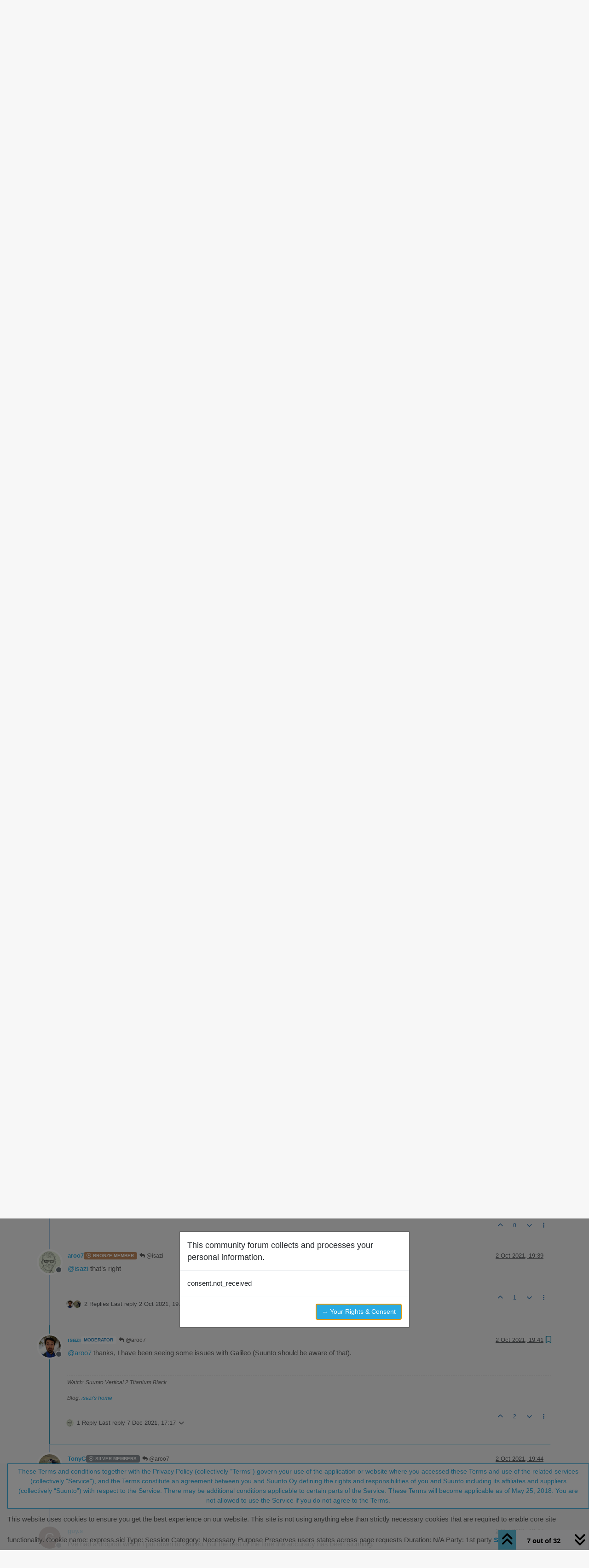

--- FILE ---
content_type: text/html; charset=utf-8
request_url: https://forum.suunto.com/topic/7089/suunto-9-peaks-bug/7
body_size: 28647
content:
<!DOCTYPE html>
<html lang="en-GB" data-dir="ltr" style="direction: ltr;">
<head>
<title>Suunto 9 peaks bug | Suunto Community Forum</title>
<meta name="viewport" content="width&#x3D;device-width, initial-scale&#x3D;1.0" />
	<meta name="content-type" content="text/html; charset=UTF-8" />
	<meta name="apple-mobile-web-app-capable" content="yes" />
	<meta name="mobile-web-app-capable" content="yes" />
	<meta property="og:site_name" content="Suunto Community Forum" />
	<meta name="msapplication-badge" content="frequency=30; polling-uri=https://forum.suunto.com/sitemap.xml" />
	<meta name="theme-color" content="#ffffff" />
	<meta name="keywords" content="Suunto,Discussion,forum,Suunto app,mobile,suuntoapp" />
	<meta name="msapplication-square150x150logo" content="/assets/uploads/system/site-logo.png" />
	<meta name="title" content="Suunto 9 peaks bug" />
	<meta property="og:title" content="Suunto 9 peaks bug" />
	<meta property="og:type" content="article" />
	<meta property="article:published_time" content="2021-10-02T10:47:21.364Z" />
	<meta property="article:modified_time" content="2021-12-09T10:29:29.710Z" />
	<meta property="article:section" content="Suunto 9 Peak" />
	<meta name="description" content="@aroo7 thanks, I have been seeing some issues with Galileo (Suunto should be aware of that)." />
	<meta property="og:description" content="@aroo7 thanks, I have been seeing some issues with Galileo (Suunto should be aware of that)." />
	<meta property="og:image" content="https://www.gravatar.com/avatar/b807b4e0f8f14ac60846dd76b5e30b43?size=192" />
	<meta property="og:image:url" content="https://www.gravatar.com/avatar/b807b4e0f8f14ac60846dd76b5e30b43?size=192" />
	<meta property="og:image" content="https://forum.suunto.com/assets/uploads/system/og-image.png" />
	<meta property="og:image:url" content="https://forum.suunto.com/assets/uploads/system/og-image.png" />
	<meta property="og:image:width" content="undefined" />
	<meta property="og:image:height" content="undefined" />
	<meta property="og:url" content="https://forum.suunto.com/topic/7089/suunto-9-peaks-bug/7" />
	
<link rel="stylesheet" type="text/css" href="/assets/client.css?v=c4082bc74b9" />
<link rel="icon" type="image/x-icon" href="/assets/uploads/system/favicon.ico?v&#x3D;c4082bc74b9" />
	<link rel="manifest" href="/manifest.webmanifest" crossorigin="use-credentials" />
	<link rel="search" type="application/opensearchdescription+xml" title="Suunto Community Forum" href="/osd.xml" />
	<link rel="apple-touch-icon" href="/assets/uploads/system/touchicon-orig.png" />
	<link rel="icon" sizes="36x36" href="/assets/uploads/system/touchicon-36.png" />
	<link rel="icon" sizes="48x48" href="/assets/uploads/system/touchicon-48.png" />
	<link rel="icon" sizes="72x72" href="/assets/uploads/system/touchicon-72.png" />
	<link rel="icon" sizes="96x96" href="/assets/uploads/system/touchicon-96.png" />
	<link rel="icon" sizes="144x144" href="/assets/uploads/system/touchicon-144.png" />
	<link rel="icon" sizes="192x192" href="/assets/uploads/system/touchicon-192.png" />
	<link rel="prefetch stylesheet" href="/assets/plugins/nodebb-plugin-markdown/styles/default.css" />
	<link rel="prefetch" href="/assets/language/en-GB/markdown.json?v&#x3D;c4082bc74b9" />
	<link rel="prefetch" href="/assets/src/modules/composer.js?v&#x3D;c4082bc74b9" />
	<link rel="prefetch" href="/assets/src/modules/composer/uploads.js?v&#x3D;c4082bc74b9" />
	<link rel="prefetch" href="/assets/src/modules/composer/drafts.js?v&#x3D;c4082bc74b9" />
	<link rel="prefetch" href="/assets/src/modules/composer/tags.js?v&#x3D;c4082bc74b9" />
	<link rel="prefetch" href="/assets/src/modules/composer/categoryList.js?v&#x3D;c4082bc74b9" />
	<link rel="prefetch" href="/assets/src/modules/composer/resize.js?v&#x3D;c4082bc74b9" />
	<link rel="prefetch" href="/assets/src/modules/composer/autocomplete.js?v&#x3D;c4082bc74b9" />
	<link rel="prefetch" href="/assets/templates/composer.tpl?v&#x3D;c4082bc74b9" />
	<link rel="prefetch" href="/assets/language/en-GB/topic.json?v&#x3D;c4082bc74b9" />
	<link rel="prefetch" href="/assets/language/en-GB/modules.json?v&#x3D;c4082bc74b9" />
	<link rel="prefetch" href="/assets/language/en-GB/tags.json?v&#x3D;c4082bc74b9" />
	<link rel="stylesheet" href="https://forum.suunto.com/assets/plugins/nodebb-plugin-emoji/emoji/styles.css?v&#x3D;c4082bc74b9" />
	<link rel="canonical" href="https://forum.suunto.com/topic/7089/suunto-9-peaks-bug" />
	<link rel="up" href="https://forum.suunto.com/category/41/suunto-9-peak" />
	<link rel="author" href="https://forum.suunto.com/user/isazi" />
	<link rel="next" href="https://forum.suunto.com/topic/7089/suunto-9-peaks-bug?page&#x3D;2" />
	
<script>
var config = JSON.parse('{"relative_path":"","upload_url":"/assets/uploads","asset_base_url":"/assets","assetBaseUrl":"/assets","siteTitle":"Suunto Community Forum","browserTitle":"Suunto Community Forum","description":"Suunto Community Forum","keywords":"Suunto,Discussion,forum,Suunto app,mobile,suuntoapp","brand:logo":"&#x2F;assets&#x2F;uploads&#x2F;system&#x2F;site-logo.png","titleLayout":"&#123;pageTitle&#125; | &#123;browserTitle&#125;","showSiteTitle":true,"maintenanceMode":false,"postQueue":1,"minimumTitleLength":3,"maximumTitleLength":255,"minimumPostLength":8,"maximumPostLength":32767,"minimumTagsPerTopic":0,"maximumTagsPerTopic":6,"minimumTagLength":3,"maximumTagLength":30,"undoTimeout":10000,"useOutgoingLinksPage":false,"allowGuestHandles":false,"allowTopicsThumbnail":true,"usePagination":false,"disableChat":false,"disableChatMessageEditing":false,"maximumChatMessageLength":2000,"socketioTransports":["polling","websocket"],"socketioOrigins":"https://forum.suunto.com:*","websocketAddress":"","maxReconnectionAttempts":3,"reconnectionDelay":1500,"topicsPerPage":25,"postsPerPage":25,"maximumFileSize":2000000,"theme:id":"nodebb-theme-persona","theme:src":"","defaultLang":"en-GB","userLang":"en-GB","loggedIn":false,"uid":-1,"cache-buster":"v=c4082bc74b9","topicPostSort":"oldest_to_newest","categoryTopicSort":"recently_replied","csrf_token":false,"searchEnabled":true,"searchDefaultInQuick":"titles","bootswatchSkin":"","composer:showHelpTab":true,"enablePostHistory":true,"timeagoCutoff":30,"timeagoCodes":["af","am","ar","az-short","az","be","bg","bs","ca","cs","cy","da","de-short","de","dv","el","en-short","en","es-short","es","et","eu","fa-short","fa","fi","fr-short","fr","gl","he","hr","hu","hy","id","is","it-short","it","ja","jv","ko","ky","lt","lv","mk","nl","no","pl","pt-br-short","pt-br","pt-short","pt","ro","rs","ru","rw","si","sk","sl","sq","sr","sv","th","tr-short","tr","uk","ur","uz","vi","zh-CN","zh-TW"],"cookies":{"enabled":true,"message":"This website uses cookies to ensure you get the best experience on our website. This site is not using anything else than strictly necessary cookies that are required to enable core site functionality.  Cookie name: express.sid Type: Session Category: Necessary Purpose Preserves users states across page requests Duration: N&#x2F;A Party: 1st party","dismiss":"These Terms and conditions together with the Privacy Policy (collectively \u201CTerms\u201D) govern your use of the application or website where you accessed these Terms and use of the related services (collectively &quot;Service&quot;), and the Terms constitute an agreement between you and Suunto Oy defining the rights and responsibilities of you and Suunto including its affiliates and suppliers (collectively \u201CSuunto\u201D) with respect to the Service. There may be additional conditions applicable to certain parts of the Service.  These Terms will become applicable as of May 25, 2018.  You are not allowed to use the Service if you do not agree to the Terms.","link":"Suunto Policy","link_url":"https:&#x2F;&#x2F;www.suunto.com&#x2F;Privacy-Policy&#x2F;"},"thumbs":{"size":512},"emailPrompt":1,"useragent":{"isSafari":false},"fontawesome":{"pro":false,"styles":["solid","brands","regular"],"version":"6.7.2"},"activitypub":{"probe":0},"acpLang":"undefined","topicSearchEnabled":false,"disableCustomUserSkins":true,"defaultBootswatchSkin":"","hideSubCategories":false,"hideCategoryLastPost":false,"enableQuickReply":false,"markdown":{"highlight":1,"highlightLinesLanguageList":"[]","hljsLanguages":["common"],"theme":"default.css","defaultHighlightLanguage":"","externalMark":false},"sso-google":{"style":"light"},"composer-default":{"composeRouteEnabled":"off"},"emojiCustomFirst":false,"spam-be-gone":{},"gdpr":{"require":true,"given":false}}');
var app = {
user: JSON.parse('{"uid":-1,"username":"Guest","displayname":"Guest","userslug":"","fullname":"Guest","email":"","icon:text":"?","icon:bgColor":"#aaa","groupTitle":"","groupTitleArray":[],"status":"offline","reputation":0,"email:confirmed":false,"unreadData":{"":{},"new":{},"watched":{},"unreplied":{}},"isAdmin":false,"isGlobalMod":false,"isMod":false,"privileges":{"chat":false,"chat:privileged":false,"upload:post:image":false,"upload:post:file":false,"signature":false,"invite":false,"group:create":false,"search:content":false,"search:users":false,"search:tags":false,"view:users":false,"view:tags":true,"view:groups":false,"local:login":false,"ban":false,"mute":false,"view:users:info":false},"blocks":[],"timeagoCode":"en","offline":true,"lastRoomId":null,"isEmailConfirmSent":false}')
};
document.documentElement.style.setProperty('--panel-offset', `${localStorage.getItem('panelOffset') || 0}px`);
</script>


<style>body {
  font-family: "Proxima Nova Regular", Fallback, sans-serif;
  font-size: 15px;
  font-weight: normal !important;
}

#main-nav > li > a {
  color: #5f5f5f;
}

#main-nav > li > a:hover {
  color: #212121;
  background-color: #29abe2;
}

.navbar-default .navbar-nav > li > a {
  color: #5f5f5f;
}

.navbar-default .navbar-nav > li > a:hover {
  color: #212121;
  background-color: #29abe2;
}

a:hover, a:focus {
  color: #5f5f5f;
  text-decoration: none;
}

a {
  color: #29abe2;
  text-decoration: none;
}

body {
  color: #5f5f5f;
  background: #F7F7F7;
}

.category-header {
  background-color: #212121;
}

.category-header:hover {
  background-color: #949494;
}

.categories > .icon {
  background-color: #212121;
}

.topic .posts > li .topic-title {
  color: #29abe2;
  font-weight: 500;
}

.topic .post-bar {
  border-left: 2px solid #29abe2;
}

.tag-topic-count {
  border: solid 1px #29abe2;
  background-color: #29abe2;
}

.topic .topic-item .post-tools button {
  color: #212121;
}

.dropdown-menu > li > a:hover, .dropdown-menu > li > a:focus {
  text-decoration: none;
  color: #fff;
  background-color: #29abe2;
}

.header #notif-list li.unread, .header #chat-list li.unread {
  background-color: #f7f7f7;
}

.btn-primary {
  color: #29abe2;
  background-color: #fff;
  border-color: #29abe2;
}

.btn-primary:hover, .btn-primary:focus, .btn-primary.focus, .open > .dropdown-toggle.btn-primary {
  color: #fff;
  background-color: #29abe2;
  border-color: #29abe2;
}

.btn-primary:active, .btn-primary.active {
  color: #fff;
  background-color: #29abe2;
  border-color: #29abe2;
}

.btn-default {
  color: #29abe2;
  background-color: #fff;
  border-color: #29abe2;
}

.btn-default:hover {
  color: #fff;
  background-color: #29abe2;
  border-color: #29abe2;
}

.btn-info {
  color: white;
  background-color: #29abe2;
  border-color: #29abe2;
}

.category-list > li {
  background-color: #212121;
}

.fa-google-plus-square::before {
  content: "\f1a0" !important;
}

/* Fix the app logo that does not have the same baseline with the font. */
.forum-logo {
  margin-top: -5px;
}

/* Remove margin for the pagination on the header that breaks the top bar */
.header .pagination-block {
  margin-left: 0 !important;
  margin-right: 0 !important;
}

/* For iphone4, iphone5 and screens with smaller than 320px resolutions */
@media (max-width: 320px) {
  .btn {
    font-size: 13px;
  }
  #content {
    padding-top: 10%;
  }
}
/* Cookie concent fix for overlap */
.cookie-consent {
  z-index: 2;
}

/* use with persona theme */
.tag-topic-count {
  color: #FFFFFF;
}

/* make  sub categories on landing page one line*/
.page-categories .category-children .category-children-item {
  width: 100%;
  margin-bottom: 2px;
}

.composer .formatting-bar .formatting-group li[title=Picture] {
  display: none;
}

.topic-list-header {
  background-color: rgb(247, 247, 247);
}

.topic .topic-header {
  background-color: rgb(247, 247, 247);
}

.cookie-consent button {
  white-space: normal;
  width: 100%;
}

.category .unread .title {
  font-weight: 400;
}</style>

</head>
<body class="page-topic page-topic-7089 page-topic-suunto-9-peaks-bug template-topic page-topic-category-41 page-topic-category-suunto-9-peak parent-category-33 parent-category-41 page-status-200 theme-persona user-guest skin-noskin">
<nav id="menu" class="slideout-menu hidden">
<section class="menu-section" data-section="navigation">
<ul class="menu-section-list text-bg-dark list-unstyled"></ul>
</section>
</nav>
<nav id="chats-menu" class="slideout-menu hidden">

</nav>
<main id="panel" class="slideout-panel">
<nav class="navbar sticky-top navbar-expand-lg bg-light header border-bottom py-0" id="header-menu" component="navbar">
<div class="container-lg justify-content-start flex-nowrap">
<div class="d-flex align-items-center me-auto" style="min-width: 0px;">
<button type="button" class="navbar-toggler border-0" id="mobile-menu">
<i class="fa fa-lg fa-fw fa-bars unread-count" ></i>
<span component="unread/icon" class="notification-icon fa fa-fw fa-book unread-count" data-content="0" data-unread-url="/unread"></span>
</button>
<div class="d-inline-flex align-items-center" style="min-width: 0px;">

<a class="navbar-brand" href="/">
<img alt="Suunto app Forum" class=" forum-logo d-inline-block align-text-bottom" src="/assets/uploads/system/site-logo.png?v=c4082bc74b9" />
</a>


<a class="navbar-brand text-truncate" href="/">
Suunto Community Forum
</a>

</div>
</div>


<div component="navbar/title" class="visible-xs hidden">
<span></span>
</div>
<div id="nav-dropdown" class="collapse navbar-collapse d-none d-lg-block">
<ul id="main-nav" class="navbar-nav me-auto mb-2 mb-lg-0">


<li class="nav-item " title="Recent">
<a class="nav-link navigation-link "
 href="&#x2F;recent" >

<i class="fa fa-fw fa-clock-o" data-content=""></i>


<span class="visible-xs-inline">Recent</span>


</a>

</li>



<li class="nav-item " title="Tags">
<a class="nav-link navigation-link "
 href="&#x2F;tags" >

<i class="fa fa-fw fa-tags" data-content=""></i>


<span class="visible-xs-inline">Tags</span>


</a>

</li>



<li class="nav-item " title="Popular">
<a class="nav-link navigation-link "
 href="&#x2F;popular" >

<i class="fa fa-fw fa-fire" data-content=""></i>


<span class="visible-xs-inline">Popular</span>


</a>

</li>



<li class="nav-item " title="Users">
<a class="nav-link navigation-link "
 href="&#x2F;users" >

<i class="fa fa-fw fa-user" data-content=""></i>


<span class="visible-xs-inline">Users</span>


</a>

</li>



<li class="nav-item " title="Groups">
<a class="nav-link navigation-link "
 href="&#x2F;groups" >

<i class="fa fa-fw fa-group" data-content=""></i>


<span class="visible-xs-inline">Groups</span>


</a>

</li>


</ul>
<ul class="navbar-nav mb-2 mb-lg-0 hidden-xs">
<li class="nav-item">
<a href="#" id="reconnect" class="nav-link hide" title="Looks like your connection to Suunto Community Forum was lost, please wait while we try to reconnect.">
<i class="fa fa-check"></i>
</a>
</li>
</ul>



<ul id="logged-out-menu" class="navbar-nav me-0 mb-2 mb-lg-0 align-items-center">

<li class="nav-item">
<a class="nav-link" href="/register">
<i class="fa fa-pencil fa-fw d-inline-block d-sm-none"></i>
<span>Register</span>
</a>
</li>

<li class="nav-item">
<a class="nav-link" href="/login">
<i class="fa fa-sign-in fa-fw d-inline-block d-sm-none"></i>
<span>Login</span>
</a>
</li>
</ul>


</div>
</div>
</nav>
<script>
const rect = document.getElementById('header-menu').getBoundingClientRect();
const offset = Math.max(0, rect.bottom);
document.documentElement.style.setProperty('--panel-offset', offset + `px`);
</script>
<div class="container-lg pt-3" id="content">
<noscript>
<div class="alert alert-danger">
<p>
Your browser does not seem to support JavaScript. As a result, your viewing experience will be diminished, and you have been placed in <strong>read-only mode</strong>.
</p>
<p>
Please download a browser that supports JavaScript, or enable it if it's disabled (i.e. NoScript).
</p>
</div>
</noscript>
<div data-widget-area="header">

</div>
<div class="row mb-5">
<div class="topic col-lg-12" itemid="/topic/7089/suunto-9-peaks-bug/7" itemscope itemtype="https://schema.org/DiscussionForumPosting">
<meta itemprop="headline" content="Suunto 9 peaks bug">
<meta itemprop="text" content="Suunto 9 peaks bug">
<meta itemprop="url" content="/topic/7089/suunto-9-peaks-bug/7">
<meta itemprop="datePublished" content="2021-10-02T10:47:21.364Z">
<meta itemprop="dateModified" content="2021-12-09T10:29:29.710Z">
<div itemprop="author" itemscope itemtype="https://schema.org/Person">
<meta itemprop="name" content="emanuele truccolo">
<meta itemprop="url" content="/user/emanuele-truccolo">
</div>
<div class="topic-header sticky-top mb-3 bg-body">
<div class="d-flex flex-wrap gap-3 border-bottom p-2">
<div class="d-flex flex-column gap-2 flex-grow-1">
<h1 component="post/header" class="mb-0" itemprop="name">
<div class="topic-title d-flex">
<span class="fs-3" component="topic/title">Suunto 9 peaks bug</span>
</div>
</h1>
<div class="topic-info d-flex gap-2 align-items-center flex-wrap">
<span component="topic/labels" class="d-flex gap-2 hidden">
<span component="topic/scheduled" class="badge badge border border-gray-300 text-body hidden">
<i class="fa fa-clock-o"></i> Scheduled
</span>
<span component="topic/pinned" class="badge badge border border-gray-300 text-body hidden">
<i class="fa fa-thumb-tack"></i> Pinned
</span>
<span component="topic/locked" class="badge badge border border-gray-300 text-body hidden">
<i class="fa fa-lock"></i> Locked
</span>
<a component="topic/moved" href="/category/" class="badge badge border border-gray-300 text-body text-decoration-none hidden">
<i class="fa fa-arrow-circle-right"></i> Moved
</a>

</span>
<a component="topic/category" href="/category/41/suunto-9-peak" class="badge px-1 text-truncate text-decoration-none border" style="color: #000000;background-color: #ffffff;border-color: #ffffff!important; max-width: 70vw;">
			<i class="fa fa-fw hidden"></i>
			Suunto 9 Peak
		</a>
<div data-tid="7089" component="topic/tags" class="lh-1 tags tag-list d-flex flex-wrap hidden-xs hidden-empty gap-2"></div>
<div class="d-flex gap-2"><span class="badge text-body border border-gray-300 stats text-xs">
<i class="fa-regular fa-fw fa-message visible-xs-inline" title="Posts"></i>
<span component="topic/post-count" title="32" class="fw-bold">32</span>
<span class="hidden-xs text-lowercase fw-normal">Posts</span>
</span>
<span class="badge text-body border border-gray-300 stats text-xs">
<i class="fa fa-fw fa-user visible-xs-inline" title="Posters"></i>
<span title="11" class="fw-bold">11</span>
<span class="hidden-xs text-lowercase fw-normal">Posters</span>
</span>
<span class="badge text-body border border-gray-300 stats text-xs">
<i class="fa fa-fw fa-eye visible-xs-inline" title="Views"></i>
<span class="fw-bold" title="3864">3.9k</span>
<span class="hidden-xs text-lowercase fw-normal">Views</span>
</span>

<span class="badge text-body border border-gray-300 stats text-xs">
<i class="fa fa-fw fa-bell-o visible-xs-inline" title="Watching"></i>
<span class="fw-bold" title="3864">11</span>
<span class="hidden-xs text-lowercase fw-normal">Watching</span>
</span>
</div>


<div class="ms-auto">
<div class="topic-main-buttons float-end d-inline-block">
<span class="loading-indicator btn float-start hidden" done="0">
<span class="hidden-xs">Loading More Posts</span> <i class="fa fa-refresh fa-spin"></i>
</span>


<div title="Sort by" class="btn-group bottom-sheet hidden-xs" component="thread/sort">
<button class="btn btn-sm btn-ghost dropdown-toggle" data-bs-toggle="dropdown" aria-haspopup="true" aria-expanded="false" aria-label="Post sort option, Oldest to Newest">
<i class="fa fa-fw fa-arrow-down-wide-short text-secondary"></i></button>
<ul class="dropdown-menu dropdown-menu-end p-1 text-sm" role="menu">
<li>
<a class="dropdown-item rounded-1 d-flex align-items-center gap-2" href="#" class="oldest_to_newest" data-sort="oldest_to_newest" role="menuitem">
<span class="flex-grow-1">Oldest to Newest</span>
<i class="flex-shrink-0 fa fa-fw text-secondary"></i>
</a>
</li>
<li>
<a class="dropdown-item rounded-1 d-flex align-items-center gap-2" href="#" class="newest_to_oldest" data-sort="newest_to_oldest" role="menuitem">
<span class="flex-grow-1">Newest to Oldest</span>
<i class="flex-shrink-0 fa fa-fw text-secondary"></i>
</a>
</li>
<li>
<a class="dropdown-item rounded-1 d-flex align-items-center gap-2" href="#" class="most_votes" data-sort="most_votes" role="menuitem">
<span class="flex-grow-1">Most Votes</span>
<i class="flex-shrink-0 fa fa-fw text-secondary"></i>
</a>
</li>
</ul>
</div>
<div class="d-inline-block">

</div>
<div component="topic/reply/container" class="btn-group bottom-sheet hidden">
<a href="/compose?tid=7089" class="btn btn-sm btn-primary" component="topic/reply" data-ajaxify="false" role="button"><i class="fa fa-reply visible-xs-inline"></i><span class="visible-sm-inline visible-md-inline visible-lg-inline"> Reply</span></a>
<button type="button" class="btn btn-sm btn-primary dropdown-toggle" data-bs-toggle="dropdown" aria-haspopup="true" aria-expanded="false">
<span class="caret"></span>
</button>
<ul class="dropdown-menu dropdown-menu-end" role="menu">
<li><a class="dropdown-item" href="#" component="topic/reply-as-topic" role="menuitem">Reply as topic</a></li>
</ul>
</div>


<a component="topic/reply/guest" href="/login" class="btn btn-sm btn-primary">Log in to reply</a>


</div>
</div>
</div>
</div>
<div class="d-flex flex-wrap gap-2 align-items-center hidden-empty " component="topic/thumb/list">
</div>
</div>
</div>



<div component="topic/deleted/message" class="alert alert-warning d-flex justify-content-between flex-wrap hidden">
<span>This topic has been deleted. Only users with topic management privileges can see it.</span>
<span>

</span>
</div>

<ul component="topic" class="posts timeline" data-tid="7089" data-cid="41">

<li component="post" class="  topic-owner-post" data-index="0" data-pid="94474" data-uid="9869" data-timestamp="1633171641364" data-username="emanuele truccolo" data-userslug="emanuele-truccolo" itemprop="comment" itemtype="http://schema.org/Comment" itemscope>
<a component="post/anchor" data-index="0" id="1"></a>
<meta itemprop="datePublished" content="2021-10-02T10:47:21.364Z">
<meta itemprop="dateModified" content="">

<div class="clearfix post-header">
<div class="icon float-start">
<a href="/user/emanuele-truccolo">
<img title="emanuele truccolo" data-uid="9869" class="avatar  avatar-rounded" alt="emanuele truccolo" loading="lazy" component="user/picture" src="https://lh3.googleusercontent.com/a-/AAuE7mCX2GQ_iTTadGtDWNvTJUyiKYnKOL_5MxBdsKkJ" style="--avatar-size: 48px;" onError="this.remove()" itemprop="image" /><span title="emanuele truccolo" data-uid="9869" class="avatar  avatar-rounded" component="user/picture" style="--avatar-size: 48px; background-color: #e91e63">E</span>

<span component="user/status" class="position-absolute top-100 start-100 border border-white border-2 rounded-circle status offline"><span class="visually-hidden">Offline</span></span>

</a>
</div>
<small class="d-flex">
<div class="d-flex align-items-center gap-1 flex-wrap w-100">
<strong class="text-nowrap" itemprop="author" itemscope itemtype="https://schema.org/Person">
<meta itemprop="name" content="emanuele truccolo">
<meta itemprop="url" content="/user/emanuele-truccolo">
<a href="/user/emanuele-truccolo" data-username="emanuele truccolo" data-uid="9869">emanuele truccolo</a>
</strong>


<span class="visible-xs-inline-block visible-sm-inline-block visible-md-inline-block visible-lg-inline-block">

<span>

</span>
</span>
<div class="d-flex align-items-center gap-1 flex-grow-1 justify-content-end">
<span>
<i component="post/edit-indicator" class="fa fa-pencil-square edit-icon hidden"></i>
<span data-editor="" component="post/editor" class="hidden">last edited by  <span class="timeago" title="Invalid Date"></span></span>
<span class="visible-xs-inline-block visible-sm-inline-block visible-md-inline-block visible-lg-inline-block">
<a class="permalink text-muted" href="/post/94474"><span class="timeago" title="2021-10-02T10:47:21.364Z"></span></a>
</span>
</span>
<span class="bookmarked"><i class="fa fa-bookmark-o"></i></span>
</div>
</div>
</small>
</div>
<br />
<div class="content" component="post/content" itemprop="text">
<p dir="auto">Hello, I found a bug on the lap screen (during activity), if I change the first field on the left (where usually there is the lap distance) Suunto 9 peaks shows always the lap distance also if I change it. Is it normal ?</p>

</div>
<div class="post-footer">

<div class="clearfix">

<a component="post/reply-count" data-target-component="post/replies/container" href="#" class="threaded-replies user-select-none float-start text-muted ">
<span component="post/reply-count/avatars" class="avatars d-inline-flex gap-1 align-items-top hidden-xs ">

<span><img title="isazi" data-uid="8436" class="avatar  avatar-rounded" alt="isazi" loading="lazy" component="avatar/picture" src="https://www.gravatar.com/avatar/b807b4e0f8f14ac60846dd76b5e30b43?size=192" style="--avatar-size: 16px;" onError="this.remove()" itemprop="image" /><span title="isazi" data-uid="8436" class="avatar  avatar-rounded" component="avatar/icon" style="--avatar-size: 16px; background-color: #795548">I</span></span>


</span>
<span class="replies-count small" component="post/reply-count/text" data-replies="2">2 Replies</span>
<span class="replies-last hidden-xs small">Last reply <span class="timeago" title="2021-10-02T11:04:35.177Z"></span></span>
<i class="fa fa-fw fa-chevron-down" component="post/replies/open"></i>
</a>

<small class="d-flex justify-content-end align-items-center gap-1" component="post/actions">
<!-- This partial intentionally left blank; overwritten by nodebb-plugin-reactions -->
<span class="post-tools">
<a component="post/reply" href="#" class="btn btn-sm btn-link user-select-none hidden">Reply</a>
<a component="post/quote" href="#" class="btn btn-sm btn-link user-select-none hidden">Quote</a>
</span>


<span class="votes">
<a component="post/upvote" href="#" class="btn btn-sm btn-link ">
<i class="fa fa-chevron-up"></i>
</a>
<span class="btn btn-sm btn-link" component="post/vote-count" data-votes="1">1</span>

<a component="post/downvote" href="#" class="btn btn-sm btn-link ">
<i class="fa fa-chevron-down"></i>
</a>

</span>

<span component="post/tools" class="dropdown bottom-sheet d-inline-block ">
<a class="btn btn-link btn-sm dropdown-toggle" href="#" data-bs-toggle="dropdown" aria-haspopup="true" aria-expanded="false"><i class="fa fa-fw fa-ellipsis-v"></i></a>
<ul class="dropdown-menu dropdown-menu-end p-1 text-sm" role="menu"></ul>
</span>
</small>
</div>
<div component="post/replies/container"></div>
</div>

</li>




<li component="post" class="  " data-index="1" data-pid="94476" data-uid="8436" data-timestamp="1633172675177" data-username="isazi" data-userslug="isazi" itemprop="comment" itemtype="http://schema.org/Comment" itemscope>
<a component="post/anchor" data-index="1" id="2"></a>
<meta itemprop="datePublished" content="2021-10-02T11:04:35.177Z">
<meta itemprop="dateModified" content="">

<div class="clearfix post-header">
<div class="icon float-start">
<a href="/user/isazi">
<img title="isazi" data-uid="8436" class="avatar  avatar-rounded" alt="isazi" loading="lazy" component="user/picture" src="https://www.gravatar.com/avatar/b807b4e0f8f14ac60846dd76b5e30b43?size=192" style="--avatar-size: 48px;" onError="this.remove()" itemprop="image" /><span title="isazi" data-uid="8436" class="avatar  avatar-rounded" component="user/picture" style="--avatar-size: 48px; background-color: #795548">I</span>

<span component="user/status" class="position-absolute top-100 start-100 border border-white border-2 rounded-circle status offline"><span class="visually-hidden">Offline</span></span>

</a>
</div>
<small class="d-flex">
<div class="d-flex align-items-center gap-1 flex-wrap w-100">
<strong class="text-nowrap" itemprop="author" itemscope itemtype="https://schema.org/Person">
<meta itemprop="name" content="isazi">
<meta itemprop="url" content="/user/isazi">
<a href="/user/isazi" data-username="isazi" data-uid="8436">isazi</a>
</strong>


<a href="/groups/moderators" class="badge rounded-1 text-uppercase text-truncate" style="max-width: 150px;color:#2980b9;background-color: #ffffff;"><i class="fa hidden"></i><span class="badge-text">Moderator</span></a>



<span class="visible-xs-inline-block visible-sm-inline-block visible-md-inline-block visible-lg-inline-block">

<a component="post/parent" class="btn btn-sm btn-ghost py-0 px-1 text-xs hidden-xs" data-topid="94474" href="/post/94474"><i class="fa fa-reply"></i> @emanuele truccolo</a>

<span>

</span>
</span>
<div class="d-flex align-items-center gap-1 flex-grow-1 justify-content-end">
<span>
<i component="post/edit-indicator" class="fa fa-pencil-square edit-icon hidden"></i>
<span data-editor="" component="post/editor" class="hidden">last edited by  <span class="timeago" title="Invalid Date"></span></span>
<span class="visible-xs-inline-block visible-sm-inline-block visible-md-inline-block visible-lg-inline-block">
<a class="permalink text-muted" href="/post/94476"><span class="timeago" title="2021-10-02T11:04:35.177Z"></span></a>
</span>
</span>
<span class="bookmarked"><i class="fa fa-bookmark-o"></i></span>
</div>
</div>
</small>
</div>
<br />
<div class="content" component="post/content" itemprop="text">
<p dir="auto"><a class="plugin-mentions-user plugin-mentions-a" href="/user/emanuele-truccolo" aria-label="Profile: emanuele-truccolo">@<bdi>emanuele-truccolo</bdi></a> not normal, I’ll report it to Suunto after testing.</p>

</div>
<div class="post-footer">

<div component="post/signature" data-uid="8436" class="post-signature"><p dir="auto">Watch: Suunto Vertical 2 Titanium Black</p>
<p dir="auto">Blog: <a href="https://isazi.net" target="_blank" rel="noopener noreferrer nofollow ugc">isazi's home</a></p>
</div>

<div class="clearfix">

<a component="post/reply-count" data-target-component="post/replies/container" href="#" class="threaded-replies user-select-none float-start text-muted hidden">
<span component="post/reply-count/avatars" class="avatars d-inline-flex gap-1 align-items-top hidden-xs ">


</span>
<span class="replies-count small" component="post/reply-count/text" data-replies="0">1 Reply</span>
<span class="replies-last hidden-xs small">Last reply <span class="timeago" title=""></span></span>
<i class="fa fa-fw fa-chevron-down" component="post/replies/open"></i>
</a>

<small class="d-flex justify-content-end align-items-center gap-1" component="post/actions">
<!-- This partial intentionally left blank; overwritten by nodebb-plugin-reactions -->
<span class="post-tools">
<a component="post/reply" href="#" class="btn btn-sm btn-link user-select-none hidden">Reply</a>
<a component="post/quote" href="#" class="btn btn-sm btn-link user-select-none hidden">Quote</a>
</span>


<span class="votes">
<a component="post/upvote" href="#" class="btn btn-sm btn-link ">
<i class="fa fa-chevron-up"></i>
</a>
<span class="btn btn-sm btn-link" component="post/vote-count" data-votes="0">0</span>

<a component="post/downvote" href="#" class="btn btn-sm btn-link ">
<i class="fa fa-chevron-down"></i>
</a>

</span>

<span component="post/tools" class="dropdown bottom-sheet d-inline-block ">
<a class="btn btn-link btn-sm dropdown-toggle" href="#" data-bs-toggle="dropdown" aria-haspopup="true" aria-expanded="false"><i class="fa fa-fw fa-ellipsis-v"></i></a>
<ul class="dropdown-menu dropdown-menu-end p-1 text-sm" role="menu"></ul>
</span>
</small>
</div>
<div component="post/replies/container"></div>
</div>

</li>




<li component="post" class="  " data-index="2" data-pid="94482" data-uid="14231" data-timestamp="1633178977339" data-username="aroo7" data-userslug="aroo7" itemprop="comment" itemtype="http://schema.org/Comment" itemscope>
<a component="post/anchor" data-index="2" id="3"></a>
<meta itemprop="datePublished" content="2021-10-02T12:49:37.339Z">
<meta itemprop="dateModified" content="">

<div class="clearfix post-header">
<div class="icon float-start">
<a href="/user/aroo7">
<img title="aroo7" data-uid="14231" class="avatar  avatar-rounded" alt="aroo7" loading="lazy" component="user/picture" src="/assets/uploads/profile/uid-14231/14231-profileavatar-1638858343087.png" style="--avatar-size: 48px;" onError="this.remove()" itemprop="image" /><span title="aroo7" data-uid="14231" class="avatar  avatar-rounded" component="user/picture" style="--avatar-size: 48px; background-color: #795548">A</span>

<span component="user/status" class="position-absolute top-100 start-100 border border-white border-2 rounded-circle status offline"><span class="visually-hidden">Offline</span></span>

</a>
</div>
<small class="d-flex">
<div class="d-flex align-items-center gap-1 flex-wrap w-100">
<strong class="text-nowrap" itemprop="author" itemscope itemtype="https://schema.org/Person">
<meta itemprop="name" content="aroo7">
<meta itemprop="url" content="/user/aroo7">
<a href="/user/aroo7" data-username="aroo7" data-uid="14231">aroo7</a>
</strong>


<a href="/groups/bronze-members" class="badge rounded-1 text-uppercase text-truncate" style="max-width: 150px;color:#ffffff;background-color: #c38b5f;"><i class="fa fa-dot-circle-o me-1"></i><span class="badge-text">Bronze Member</span></a>



<span class="visible-xs-inline-block visible-sm-inline-block visible-md-inline-block visible-lg-inline-block">

<span>

</span>
</span>
<div class="d-flex align-items-center gap-1 flex-grow-1 justify-content-end">
<span>
<i component="post/edit-indicator" class="fa fa-pencil-square edit-icon hidden"></i>
<span data-editor="" component="post/editor" class="hidden">last edited by  <span class="timeago" title="Invalid Date"></span></span>
<span class="visible-xs-inline-block visible-sm-inline-block visible-md-inline-block visible-lg-inline-block">
<a class="permalink text-muted" href="/post/94482"><span class="timeago" title="2021-10-02T12:49:37.339Z"></span></a>
</span>
</span>
<span class="bookmarked"><i class="fa fa-bookmark-o"></i></span>
</div>
</div>
</small>
</div>
<br />
<div class="content" component="post/content" itemprop="text">
<p dir="auto">after the last update, S9P has problems with registering a valid GPS track:<br />
yesterday:<br />
<img src="/assets/uploads/files/1633178753032-2021-10-02.png" alt="2021-10-02.png" class=" img-fluid img-markdown" /><br />
and today:<br />
<img src="/assets/uploads/files/1633178792910-2021-10-02-1.png" alt="2021-10-02 (1).png" class=" img-fluid img-markdown" /><br />
the green dotted line is the real trace of my run<br />
I have never observed similar problems before on S9P<br />
it looks like the watch freezes for a few minutes and doesn’t register a GPS signal</p>

</div>
<div class="post-footer">

<div class="clearfix">

<a component="post/reply-count" data-target-component="post/replies/container" href="#" class="threaded-replies user-select-none float-start text-muted ">
<span component="post/reply-count/avatars" class="avatars d-inline-flex gap-1 align-items-top hidden-xs ">

<span><img title="omunoz" data-uid="620" class="avatar  avatar-rounded" alt="omunoz" loading="lazy" component="avatar/picture" src="/assets/uploads/profile/uid-620/620-profileavatar-1718010189738.png" style="--avatar-size: 16px;" onError="this.remove()" itemprop="image" /><span title="omunoz" data-uid="620" class="avatar  avatar-rounded" component="avatar/icon" style="--avatar-size: 16px; background-color: #33691e">O</span></span>

<span><img title="isazi" data-uid="8436" class="avatar  avatar-rounded" alt="isazi" loading="lazy" component="avatar/picture" src="https://www.gravatar.com/avatar/b807b4e0f8f14ac60846dd76b5e30b43?size=192" style="--avatar-size: 16px;" onError="this.remove()" itemprop="image" /><span title="isazi" data-uid="8436" class="avatar  avatar-rounded" component="avatar/icon" style="--avatar-size: 16px; background-color: #795548">I</span></span>


</span>
<span class="replies-count small" component="post/reply-count/text" data-replies="2">2 Replies</span>
<span class="replies-last hidden-xs small">Last reply <span class="timeago" title="2021-10-02T13:59:10.226Z"></span></span>
<i class="fa fa-fw fa-chevron-down" component="post/replies/open"></i>
</a>

<small class="d-flex justify-content-end align-items-center gap-1" component="post/actions">
<!-- This partial intentionally left blank; overwritten by nodebb-plugin-reactions -->
<span class="post-tools">
<a component="post/reply" href="#" class="btn btn-sm btn-link user-select-none hidden">Reply</a>
<a component="post/quote" href="#" class="btn btn-sm btn-link user-select-none hidden">Quote</a>
</span>


<span class="votes">
<a component="post/upvote" href="#" class="btn btn-sm btn-link ">
<i class="fa fa-chevron-up"></i>
</a>
<span class="btn btn-sm btn-link" component="post/vote-count" data-votes="0">0</span>

<a component="post/downvote" href="#" class="btn btn-sm btn-link ">
<i class="fa fa-chevron-down"></i>
</a>

</span>

<span component="post/tools" class="dropdown bottom-sheet d-inline-block ">
<a class="btn btn-link btn-sm dropdown-toggle" href="#" data-bs-toggle="dropdown" aria-haspopup="true" aria-expanded="false"><i class="fa fa-fw fa-ellipsis-v"></i></a>
<ul class="dropdown-menu dropdown-menu-end p-1 text-sm" role="menu"></ul>
</span>
</small>
</div>
<div component="post/replies/container"></div>
</div>

</li>




<li component="post" class="  " data-index="3" data-pid="94487" data-uid="620" data-timestamp="1633183150226" data-username="omunoz" data-userslug="omunoz" itemprop="comment" itemtype="http://schema.org/Comment" itemscope>
<a component="post/anchor" data-index="3" id="4"></a>
<meta itemprop="datePublished" content="2021-10-02T13:59:10.226Z">
<meta itemprop="dateModified" content="">

<div class="clearfix post-header">
<div class="icon float-start">
<a href="/user/omunoz">
<img title="omunoz" data-uid="620" class="avatar  avatar-rounded" alt="omunoz" loading="lazy" component="user/picture" src="/assets/uploads/profile/uid-620/620-profileavatar-1718010189738.png" style="--avatar-size: 48px;" onError="this.remove()" itemprop="image" /><span title="omunoz" data-uid="620" class="avatar  avatar-rounded" component="user/picture" style="--avatar-size: 48px; background-color: #33691e">O</span>

<span component="user/status" class="position-absolute top-100 start-100 border border-white border-2 rounded-circle status offline"><span class="visually-hidden">Offline</span></span>

</a>
</div>
<small class="d-flex">
<div class="d-flex align-items-center gap-1 flex-wrap w-100">
<strong class="text-nowrap" itemprop="author" itemscope itemtype="https://schema.org/Person">
<meta itemprop="name" content="omunoz">
<meta itemprop="url" content="/user/omunoz">
<a href="/user/omunoz" data-username="omunoz" data-uid="620">omunoz</a>
</strong>


<a href="/groups/silver-members" class="badge rounded-1 text-uppercase text-truncate" style="max-width: 150px;color:#ffffff;background-color: #8c9298;"><i class="fa fa-dot-circle-o me-1"></i><span class="badge-text">Silver Members</span></a>



<span class="visible-xs-inline-block visible-sm-inline-block visible-md-inline-block visible-lg-inline-block">

<a component="post/parent" class="btn btn-sm btn-ghost py-0 px-1 text-xs hidden-xs" data-topid="94482" href="/post/94482"><i class="fa fa-reply"></i> @aroo7</a>

<span>

</span>
</span>
<div class="d-flex align-items-center gap-1 flex-grow-1 justify-content-end">
<span>
<i component="post/edit-indicator" class="fa fa-pencil-square edit-icon hidden"></i>
<span data-editor="" component="post/editor" class="hidden">last edited by  <span class="timeago" title="Invalid Date"></span></span>
<span class="visible-xs-inline-block visible-sm-inline-block visible-md-inline-block visible-lg-inline-block">
<a class="permalink text-muted" href="/post/94487"><span class="timeago" title="2021-10-02T13:59:10.226Z"></span></a>
</span>
</span>
<span class="bookmarked"><i class="fa fa-bookmark-o"></i></span>
</div>
</div>
</small>
</div>
<br />
<div class="content" component="post/content" itemprop="text">
<p dir="auto"><a class="plugin-mentions-user plugin-mentions-a" href="/user/aroo7" aria-label="Profile: aroo7">@<bdi>aroo7</bdi></a></p>
<p dir="auto">The same with me first workout as s9p update : <a href="https://www.suunto.com/move/omunoz/6156f608134a046087b852b3" target="_blank" rel="noopener noreferrer nofollow ugc">https://www.suunto.com/move/omunoz/6156f608134a046087b852b3</a></p>
<p dir="auto">Seems that needs more time to chose the gps signal in the first workout after upgrade .</p>

</div>
<div class="post-footer">

<div component="post/signature" data-uid="620" class="post-signature"><p dir="auto">Watch: SV Fw: 2.40.44</p>
<p dir="auto">IPhone 13 (Sim) IOS 18.5<br />
Android 15.0 with Android Studio<br />
macOS Sequoia 15.5 M1 &amp; M2<br />
Apps IOS: 2.45.3 (19258)<br />
Apps Android: 4.107.2 (40107002)</p>
</div>

<div class="clearfix">

<a component="post/reply-count" data-target-component="post/replies/container" href="#" class="threaded-replies user-select-none float-start text-muted hidden">
<span component="post/reply-count/avatars" class="avatars d-inline-flex gap-1 align-items-top hidden-xs ">


</span>
<span class="replies-count small" component="post/reply-count/text" data-replies="0">1 Reply</span>
<span class="replies-last hidden-xs small">Last reply <span class="timeago" title=""></span></span>
<i class="fa fa-fw fa-chevron-down" component="post/replies/open"></i>
</a>

<small class="d-flex justify-content-end align-items-center gap-1" component="post/actions">
<!-- This partial intentionally left blank; overwritten by nodebb-plugin-reactions -->
<span class="post-tools">
<a component="post/reply" href="#" class="btn btn-sm btn-link user-select-none hidden">Reply</a>
<a component="post/quote" href="#" class="btn btn-sm btn-link user-select-none hidden">Quote</a>
</span>


<span class="votes">
<a component="post/upvote" href="#" class="btn btn-sm btn-link ">
<i class="fa fa-chevron-up"></i>
</a>
<span class="btn btn-sm btn-link" component="post/vote-count" data-votes="1">1</span>

<a component="post/downvote" href="#" class="btn btn-sm btn-link ">
<i class="fa fa-chevron-down"></i>
</a>

</span>

<span component="post/tools" class="dropdown bottom-sheet d-inline-block ">
<a class="btn btn-link btn-sm dropdown-toggle" href="#" data-bs-toggle="dropdown" aria-haspopup="true" aria-expanded="false"><i class="fa fa-fw fa-ellipsis-v"></i></a>
<ul class="dropdown-menu dropdown-menu-end p-1 text-sm" role="menu"></ul>
</span>
</small>
</div>
<div component="post/replies/container"></div>
</div>

</li>




<li component="post" class="  " data-index="4" data-pid="94500" data-uid="8436" data-timestamp="1633197686456" data-username="isazi" data-userslug="isazi" itemprop="comment" itemtype="http://schema.org/Comment" itemscope>
<a component="post/anchor" data-index="4" id="5"></a>
<meta itemprop="datePublished" content="2021-10-02T18:01:26.456Z">
<meta itemprop="dateModified" content="">

<div class="clearfix post-header">
<div class="icon float-start">
<a href="/user/isazi">
<img title="isazi" data-uid="8436" class="avatar  avatar-rounded" alt="isazi" loading="lazy" component="user/picture" src="https://www.gravatar.com/avatar/b807b4e0f8f14ac60846dd76b5e30b43?size=192" style="--avatar-size: 48px;" onError="this.remove()" itemprop="image" /><span title="isazi" data-uid="8436" class="avatar  avatar-rounded" component="user/picture" style="--avatar-size: 48px; background-color: #795548">I</span>

<span component="user/status" class="position-absolute top-100 start-100 border border-white border-2 rounded-circle status offline"><span class="visually-hidden">Offline</span></span>

</a>
</div>
<small class="d-flex">
<div class="d-flex align-items-center gap-1 flex-wrap w-100">
<strong class="text-nowrap" itemprop="author" itemscope itemtype="https://schema.org/Person">
<meta itemprop="name" content="isazi">
<meta itemprop="url" content="/user/isazi">
<a href="/user/isazi" data-username="isazi" data-uid="8436">isazi</a>
</strong>


<a href="/groups/moderators" class="badge rounded-1 text-uppercase text-truncate" style="max-width: 150px;color:#2980b9;background-color: #ffffff;"><i class="fa hidden"></i><span class="badge-text">Moderator</span></a>



<span class="visible-xs-inline-block visible-sm-inline-block visible-md-inline-block visible-lg-inline-block">

<a component="post/parent" class="btn btn-sm btn-ghost py-0 px-1 text-xs hidden-xs" data-topid="94482" href="/post/94482"><i class="fa fa-reply"></i> @aroo7</a>

<span>

</span>
</span>
<div class="d-flex align-items-center gap-1 flex-grow-1 justify-content-end">
<span>
<i component="post/edit-indicator" class="fa fa-pencil-square edit-icon hidden"></i>
<span data-editor="" component="post/editor" class="hidden">last edited by  <span class="timeago" title="Invalid Date"></span></span>
<span class="visible-xs-inline-block visible-sm-inline-block visible-md-inline-block visible-lg-inline-block">
<a class="permalink text-muted" href="/post/94500"><span class="timeago" title="2021-10-02T18:01:26.456Z"></span></a>
</span>
</span>
<span class="bookmarked"><i class="fa fa-bookmark-o"></i></span>
</div>
</div>
</small>
</div>
<br />
<div class="content" component="post/content" itemprop="text">
<p dir="auto"><a class="plugin-mentions-user plugin-mentions-a" href="/user/aroo7" aria-label="Profile: aroo7">@<bdi>aroo7</bdi></a> Galileo?</p>

</div>
<div class="post-footer">

<div component="post/signature" data-uid="8436" class="post-signature"><p dir="auto">Watch: Suunto Vertical 2 Titanium Black</p>
<p dir="auto">Blog: <a href="https://isazi.net" target="_blank" rel="noopener noreferrer nofollow ugc">isazi's home</a></p>
</div>

<div class="clearfix">

<a component="post/reply-count" data-target-component="post/replies/container" href="#" class="threaded-replies user-select-none float-start text-muted hidden">
<span component="post/reply-count/avatars" class="avatars d-inline-flex gap-1 align-items-top hidden-xs ">

<span><img title="aroo7" data-uid="14231" class="avatar  avatar-rounded" alt="aroo7" loading="lazy" component="avatar/picture" src="/assets/uploads/profile/uid-14231/14231-profileavatar-1638858343087.png" style="--avatar-size: 16px;" onError="this.remove()" itemprop="image" /><span title="aroo7" data-uid="14231" class="avatar  avatar-rounded" component="avatar/icon" style="--avatar-size: 16px; background-color: #795548">A</span></span>


</span>
<span class="replies-count small" component="post/reply-count/text" data-replies="1">1 Reply</span>
<span class="replies-last hidden-xs small">Last reply <span class="timeago" title="2021-10-02T19:39:54.155Z"></span></span>
<i class="fa fa-fw fa-chevron-down" component="post/replies/open"></i>
</a>

<small class="d-flex justify-content-end align-items-center gap-1" component="post/actions">
<!-- This partial intentionally left blank; overwritten by nodebb-plugin-reactions -->
<span class="post-tools">
<a component="post/reply" href="#" class="btn btn-sm btn-link user-select-none hidden">Reply</a>
<a component="post/quote" href="#" class="btn btn-sm btn-link user-select-none hidden">Quote</a>
</span>


<span class="votes">
<a component="post/upvote" href="#" class="btn btn-sm btn-link ">
<i class="fa fa-chevron-up"></i>
</a>
<span class="btn btn-sm btn-link" component="post/vote-count" data-votes="0">0</span>

<a component="post/downvote" href="#" class="btn btn-sm btn-link ">
<i class="fa fa-chevron-down"></i>
</a>

</span>

<span component="post/tools" class="dropdown bottom-sheet d-inline-block ">
<a class="btn btn-link btn-sm dropdown-toggle" href="#" data-bs-toggle="dropdown" aria-haspopup="true" aria-expanded="false"><i class="fa fa-fw fa-ellipsis-v"></i></a>
<ul class="dropdown-menu dropdown-menu-end p-1 text-sm" role="menu"></ul>
</span>
</small>
</div>
<div component="post/replies/container"></div>
</div>

</li>




<li component="post" class="  " data-index="5" data-pid="94513" data-uid="14231" data-timestamp="1633203594155" data-username="aroo7" data-userslug="aroo7" itemprop="comment" itemtype="http://schema.org/Comment" itemscope>
<a component="post/anchor" data-index="5" id="6"></a>
<meta itemprop="datePublished" content="2021-10-02T19:39:54.155Z">
<meta itemprop="dateModified" content="">

<div class="clearfix post-header">
<div class="icon float-start">
<a href="/user/aroo7">
<img title="aroo7" data-uid="14231" class="avatar  avatar-rounded" alt="aroo7" loading="lazy" component="user/picture" src="/assets/uploads/profile/uid-14231/14231-profileavatar-1638858343087.png" style="--avatar-size: 48px;" onError="this.remove()" itemprop="image" /><span title="aroo7" data-uid="14231" class="avatar  avatar-rounded" component="user/picture" style="--avatar-size: 48px; background-color: #795548">A</span>

<span component="user/status" class="position-absolute top-100 start-100 border border-white border-2 rounded-circle status offline"><span class="visually-hidden">Offline</span></span>

</a>
</div>
<small class="d-flex">
<div class="d-flex align-items-center gap-1 flex-wrap w-100">
<strong class="text-nowrap" itemprop="author" itemscope itemtype="https://schema.org/Person">
<meta itemprop="name" content="aroo7">
<meta itemprop="url" content="/user/aroo7">
<a href="/user/aroo7" data-username="aroo7" data-uid="14231">aroo7</a>
</strong>


<a href="/groups/bronze-members" class="badge rounded-1 text-uppercase text-truncate" style="max-width: 150px;color:#ffffff;background-color: #c38b5f;"><i class="fa fa-dot-circle-o me-1"></i><span class="badge-text">Bronze Member</span></a>



<span class="visible-xs-inline-block visible-sm-inline-block visible-md-inline-block visible-lg-inline-block">

<a component="post/parent" class="btn btn-sm btn-ghost py-0 px-1 text-xs hidden-xs" data-topid="94500" href="/post/94500"><i class="fa fa-reply"></i> @isazi</a>

<span>

</span>
</span>
<div class="d-flex align-items-center gap-1 flex-grow-1 justify-content-end">
<span>
<i component="post/edit-indicator" class="fa fa-pencil-square edit-icon hidden"></i>
<span data-editor="" component="post/editor" class="hidden">last edited by  <span class="timeago" title="Invalid Date"></span></span>
<span class="visible-xs-inline-block visible-sm-inline-block visible-md-inline-block visible-lg-inline-block">
<a class="permalink text-muted" href="/post/94513"><span class="timeago" title="2021-10-02T19:39:54.155Z"></span></a>
</span>
</span>
<span class="bookmarked"><i class="fa fa-bookmark-o"></i></span>
</div>
</div>
</small>
</div>
<br />
<div class="content" component="post/content" itemprop="text">
<p dir="auto"><a class="plugin-mentions-user plugin-mentions-a" href="/user/isazi" aria-label="Profile: isazi">@<bdi>isazi</bdi></a> that’s right</p>

</div>
<div class="post-footer">

<div class="clearfix">

<a component="post/reply-count" data-target-component="post/replies/container" href="#" class="threaded-replies user-select-none float-start text-muted ">
<span component="post/reply-count/avatars" class="avatars d-inline-flex gap-1 align-items-top hidden-xs ">

<span><img title="isazi" data-uid="8436" class="avatar  avatar-rounded" alt="isazi" loading="lazy" component="avatar/picture" src="https://www.gravatar.com/avatar/b807b4e0f8f14ac60846dd76b5e30b43?size=192" style="--avatar-size: 16px;" onError="this.remove()" itemprop="image" /><span title="isazi" data-uid="8436" class="avatar  avatar-rounded" component="avatar/icon" style="--avatar-size: 16px; background-color: #795548">I</span></span>

<span><img title="TonyG" data-uid="8094" class="avatar  avatar-rounded" alt="TonyG" loading="lazy" component="avatar/picture" src="/assets/uploads/profile/uid-8094/8094-profileavatar-1623843044260.png" style="--avatar-size: 16px;" onError="this.remove()" itemprop="image" /><span title="TonyG" data-uid="8094" class="avatar  avatar-rounded" component="avatar/icon" style="--avatar-size: 16px; background-color: #1b5e20">T</span></span>


</span>
<span class="replies-count small" component="post/reply-count/text" data-replies="2">2 Replies</span>
<span class="replies-last hidden-xs small">Last reply <span class="timeago" title="2021-10-02T19:41:54.788Z"></span></span>
<i class="fa fa-fw fa-chevron-down" component="post/replies/open"></i>
</a>

<small class="d-flex justify-content-end align-items-center gap-1" component="post/actions">
<!-- This partial intentionally left blank; overwritten by nodebb-plugin-reactions -->
<span class="post-tools">
<a component="post/reply" href="#" class="btn btn-sm btn-link user-select-none hidden">Reply</a>
<a component="post/quote" href="#" class="btn btn-sm btn-link user-select-none hidden">Quote</a>
</span>


<span class="votes">
<a component="post/upvote" href="#" class="btn btn-sm btn-link ">
<i class="fa fa-chevron-up"></i>
</a>
<span class="btn btn-sm btn-link" component="post/vote-count" data-votes="1">1</span>

<a component="post/downvote" href="#" class="btn btn-sm btn-link ">
<i class="fa fa-chevron-down"></i>
</a>

</span>

<span component="post/tools" class="dropdown bottom-sheet d-inline-block ">
<a class="btn btn-link btn-sm dropdown-toggle" href="#" data-bs-toggle="dropdown" aria-haspopup="true" aria-expanded="false"><i class="fa fa-fw fa-ellipsis-v"></i></a>
<ul class="dropdown-menu dropdown-menu-end p-1 text-sm" role="menu"></ul>
</span>
</small>
</div>
<div component="post/replies/container"></div>
</div>

</li>




<li component="post" class="  " data-index="6" data-pid="94515" data-uid="8436" data-timestamp="1633203714788" data-username="isazi" data-userslug="isazi" itemprop="comment" itemtype="http://schema.org/Comment" itemscope>
<a component="post/anchor" data-index="6" id="7"></a>
<meta itemprop="datePublished" content="2021-10-02T19:41:54.788Z">
<meta itemprop="dateModified" content="">

<div class="clearfix post-header">
<div class="icon float-start">
<a href="/user/isazi">
<img title="isazi" data-uid="8436" class="avatar  avatar-rounded" alt="isazi" loading="lazy" component="user/picture" src="https://www.gravatar.com/avatar/b807b4e0f8f14ac60846dd76b5e30b43?size=192" style="--avatar-size: 48px;" onError="this.remove()" itemprop="image" /><span title="isazi" data-uid="8436" class="avatar  avatar-rounded" component="user/picture" style="--avatar-size: 48px; background-color: #795548">I</span>

<span component="user/status" class="position-absolute top-100 start-100 border border-white border-2 rounded-circle status offline"><span class="visually-hidden">Offline</span></span>

</a>
</div>
<small class="d-flex">
<div class="d-flex align-items-center gap-1 flex-wrap w-100">
<strong class="text-nowrap" itemprop="author" itemscope itemtype="https://schema.org/Person">
<meta itemprop="name" content="isazi">
<meta itemprop="url" content="/user/isazi">
<a href="/user/isazi" data-username="isazi" data-uid="8436">isazi</a>
</strong>


<a href="/groups/moderators" class="badge rounded-1 text-uppercase text-truncate" style="max-width: 150px;color:#2980b9;background-color: #ffffff;"><i class="fa hidden"></i><span class="badge-text">Moderator</span></a>



<span class="visible-xs-inline-block visible-sm-inline-block visible-md-inline-block visible-lg-inline-block">

<a component="post/parent" class="btn btn-sm btn-ghost py-0 px-1 text-xs hidden-xs" data-topid="94513" href="/post/94513"><i class="fa fa-reply"></i> @aroo7</a>

<span>

</span>
</span>
<div class="d-flex align-items-center gap-1 flex-grow-1 justify-content-end">
<span>
<i component="post/edit-indicator" class="fa fa-pencil-square edit-icon hidden"></i>
<span data-editor="" component="post/editor" class="hidden">last edited by  <span class="timeago" title="Invalid Date"></span></span>
<span class="visible-xs-inline-block visible-sm-inline-block visible-md-inline-block visible-lg-inline-block">
<a class="permalink text-muted" href="/post/94515"><span class="timeago" title="2021-10-02T19:41:54.788Z"></span></a>
</span>
</span>
<span class="bookmarked"><i class="fa fa-bookmark-o"></i></span>
</div>
</div>
</small>
</div>
<br />
<div class="content" component="post/content" itemprop="text">
<p dir="auto"><a class="plugin-mentions-user plugin-mentions-a" href="/user/aroo7" aria-label="Profile: aroo7">@<bdi>aroo7</bdi></a> thanks, I have been seeing some issues with Galileo (Suunto should be aware of that).</p>

</div>
<div class="post-footer">

<div component="post/signature" data-uid="8436" class="post-signature"><p dir="auto">Watch: Suunto Vertical 2 Titanium Black</p>
<p dir="auto">Blog: <a href="https://isazi.net" target="_blank" rel="noopener noreferrer nofollow ugc">isazi's home</a></p>
</div>

<div class="clearfix">

<a component="post/reply-count" data-target-component="post/replies/container" href="#" class="threaded-replies user-select-none float-start text-muted ">
<span component="post/reply-count/avatars" class="avatars d-inline-flex gap-1 align-items-top hidden-xs ">

<span><img title="aroo7" data-uid="14231" class="avatar  avatar-rounded" alt="aroo7" loading="lazy" component="avatar/picture" src="/assets/uploads/profile/uid-14231/14231-profileavatar-1638858343087.png" style="--avatar-size: 16px;" onError="this.remove()" itemprop="image" /><span title="aroo7" data-uid="14231" class="avatar  avatar-rounded" component="avatar/icon" style="--avatar-size: 16px; background-color: #795548">A</span></span>


</span>
<span class="replies-count small" component="post/reply-count/text" data-replies="1">1 Reply</span>
<span class="replies-last hidden-xs small">Last reply <span class="timeago" title="2021-12-07T17:17:29.279Z"></span></span>
<i class="fa fa-fw fa-chevron-down" component="post/replies/open"></i>
</a>

<small class="d-flex justify-content-end align-items-center gap-1" component="post/actions">
<!-- This partial intentionally left blank; overwritten by nodebb-plugin-reactions -->
<span class="post-tools">
<a component="post/reply" href="#" class="btn btn-sm btn-link user-select-none hidden">Reply</a>
<a component="post/quote" href="#" class="btn btn-sm btn-link user-select-none hidden">Quote</a>
</span>


<span class="votes">
<a component="post/upvote" href="#" class="btn btn-sm btn-link ">
<i class="fa fa-chevron-up"></i>
</a>
<span class="btn btn-sm btn-link" component="post/vote-count" data-votes="2">2</span>

<a component="post/downvote" href="#" class="btn btn-sm btn-link ">
<i class="fa fa-chevron-down"></i>
</a>

</span>

<span component="post/tools" class="dropdown bottom-sheet d-inline-block ">
<a class="btn btn-link btn-sm dropdown-toggle" href="#" data-bs-toggle="dropdown" aria-haspopup="true" aria-expanded="false"><i class="fa fa-fw fa-ellipsis-v"></i></a>
<ul class="dropdown-menu dropdown-menu-end p-1 text-sm" role="menu"></ul>
</span>
</small>
</div>
<div component="post/replies/container"></div>
</div>

</li>




<li component="post" class="  " data-index="7" data-pid="94517" data-uid="8094" data-timestamp="1633203860794" data-username="TonyG" data-userslug="tonyg" itemprop="comment" itemtype="http://schema.org/Comment" itemscope>
<a component="post/anchor" data-index="7" id="8"></a>
<meta itemprop="datePublished" content="2021-10-02T19:44:20.794Z">
<meta itemprop="dateModified" content="">

<div class="clearfix post-header">
<div class="icon float-start">
<a href="/user/tonyg">
<img title="TonyG" data-uid="8094" class="avatar  avatar-rounded" alt="TonyG" loading="lazy" component="user/picture" src="/assets/uploads/profile/uid-8094/8094-profileavatar-1623843044260.png" style="--avatar-size: 48px;" onError="this.remove()" itemprop="image" /><span title="TonyG" data-uid="8094" class="avatar  avatar-rounded" component="user/picture" style="--avatar-size: 48px; background-color: #1b5e20">T</span>

<span component="user/status" class="position-absolute top-100 start-100 border border-white border-2 rounded-circle status offline"><span class="visually-hidden">Offline</span></span>

</a>
</div>
<small class="d-flex">
<div class="d-flex align-items-center gap-1 flex-wrap w-100">
<strong class="text-nowrap" itemprop="author" itemscope itemtype="https://schema.org/Person">
<meta itemprop="name" content="TonyG">
<meta itemprop="url" content="/user/tonyg">
<a href="/user/tonyg" data-username="TonyG" data-uid="8094">TonyG</a>
</strong>


<a href="/groups/silver-members" class="badge rounded-1 text-uppercase text-truncate" style="max-width: 150px;color:#ffffff;background-color: #8c9298;"><i class="fa fa-dot-circle-o me-1"></i><span class="badge-text">Silver Members</span></a>



<span class="visible-xs-inline-block visible-sm-inline-block visible-md-inline-block visible-lg-inline-block">

<a component="post/parent" class="btn btn-sm btn-ghost py-0 px-1 text-xs hidden-xs" data-topid="94513" href="/post/94513"><i class="fa fa-reply"></i> @aroo7</a>

<span>

</span>
</span>
<div class="d-flex align-items-center gap-1 flex-grow-1 justify-content-end">
<span>
<i component="post/edit-indicator" class="fa fa-pencil-square edit-icon hidden"></i>
<span data-editor="" component="post/editor" class="hidden">last edited by  <span class="timeago" title="Invalid Date"></span></span>
<span class="visible-xs-inline-block visible-sm-inline-block visible-md-inline-block visible-lg-inline-block">
<a class="permalink text-muted" href="/post/94517"><span class="timeago" title="2021-10-02T19:44:20.794Z"></span></a>
</span>
</span>
<span class="bookmarked"><i class="fa fa-bookmark-o"></i></span>
</div>
</div>
</small>
</div>
<br />
<div class="content" component="post/content" itemprop="text">
<p dir="auto"><a class="plugin-mentions-user plugin-mentions-a" href="/user/aroo7" aria-label="Profile: aroo7">@<bdi>aroo7</bdi></a>  I am getting good tracks from using GPS only.</p>

</div>
<div class="post-footer">

<div class="clearfix">

<a component="post/reply-count" data-target-component="post/replies/container" href="#" class="threaded-replies user-select-none float-start text-muted hidden">
<span component="post/reply-count/avatars" class="avatars d-inline-flex gap-1 align-items-top hidden-xs ">


</span>
<span class="replies-count small" component="post/reply-count/text" data-replies="0">1 Reply</span>
<span class="replies-last hidden-xs small">Last reply <span class="timeago" title=""></span></span>
<i class="fa fa-fw fa-chevron-down" component="post/replies/open"></i>
</a>

<small class="d-flex justify-content-end align-items-center gap-1" component="post/actions">
<!-- This partial intentionally left blank; overwritten by nodebb-plugin-reactions -->
<span class="post-tools">
<a component="post/reply" href="#" class="btn btn-sm btn-link user-select-none hidden">Reply</a>
<a component="post/quote" href="#" class="btn btn-sm btn-link user-select-none hidden">Quote</a>
</span>


<span class="votes">
<a component="post/upvote" href="#" class="btn btn-sm btn-link ">
<i class="fa fa-chevron-up"></i>
</a>
<span class="btn btn-sm btn-link" component="post/vote-count" data-votes="1">1</span>

<a component="post/downvote" href="#" class="btn btn-sm btn-link ">
<i class="fa fa-chevron-down"></i>
</a>

</span>

<span component="post/tools" class="dropdown bottom-sheet d-inline-block ">
<a class="btn btn-link btn-sm dropdown-toggle" href="#" data-bs-toggle="dropdown" aria-haspopup="true" aria-expanded="false"><i class="fa fa-fw fa-ellipsis-v"></i></a>
<ul class="dropdown-menu dropdown-menu-end p-1 text-sm" role="menu"></ul>
</span>
</small>
</div>
<div component="post/replies/container"></div>
</div>

</li>




<li component="post" class="  " data-index="8" data-pid="94518" data-uid="20956" data-timestamp="1633204023773" data-username="guy.s" data-userslug="guy.s" itemprop="comment" itemtype="http://schema.org/Comment" itemscope>
<a component="post/anchor" data-index="8" id="9"></a>
<meta itemprop="datePublished" content="2021-10-02T19:47:03.773Z">
<meta itemprop="dateModified" content="">

<div class="clearfix post-header">
<div class="icon float-start">
<a href="/user/guy.s">
<span title="guy.s" data-uid="20956" class="avatar  avatar-rounded" component="user/picture" style="--avatar-size: 48px; background-color: #795548">G</span>

<span component="user/status" class="position-absolute top-100 start-100 border border-white border-2 rounded-circle status offline"><span class="visually-hidden">Offline</span></span>

</a>
</div>
<small class="d-flex">
<div class="d-flex align-items-center gap-1 flex-wrap w-100">
<strong class="text-nowrap" itemprop="author" itemscope itemtype="https://schema.org/Person">
<meta itemprop="name" content="guy.s">
<meta itemprop="url" content="/user/guy.s">
<a href="/user/guy.s" data-username="guy.s" data-uid="20956">guy.s</a>
</strong>


<span class="visible-xs-inline-block visible-sm-inline-block visible-md-inline-block visible-lg-inline-block">

<span>

</span>
</span>
<div class="d-flex align-items-center gap-1 flex-grow-1 justify-content-end">
<span>
<i component="post/edit-indicator" class="fa fa-pencil-square edit-icon hidden"></i>
<span data-editor="" component="post/editor" class="hidden">last edited by  <span class="timeago" title="Invalid Date"></span></span>
<span class="visible-xs-inline-block visible-sm-inline-block visible-md-inline-block visible-lg-inline-block">
<a class="permalink text-muted" href="/post/94518"><span class="timeago" title="2021-10-02T19:47:03.773Z"></span></a>
</span>
</span>
<span class="bookmarked"><i class="fa fa-bookmark-o"></i></span>
</div>
</div>
</small>
</div>
<br />
<div class="content" component="post/content" itemprop="text">
<p dir="auto">I’ve had a dropout which I put down to Galileo. But the rest of the time the accuracy has been stunning.</p>

</div>
<div class="post-footer">

<div class="clearfix">

<a component="post/reply-count" data-target-component="post/replies/container" href="#" class="threaded-replies user-select-none float-start text-muted hidden">
<span component="post/reply-count/avatars" class="avatars d-inline-flex gap-1 align-items-top hidden-xs ">

<span><img title="isazi" data-uid="8436" class="avatar  avatar-rounded" alt="isazi" loading="lazy" component="avatar/picture" src="https://www.gravatar.com/avatar/b807b4e0f8f14ac60846dd76b5e30b43?size=192" style="--avatar-size: 16px;" onError="this.remove()" itemprop="image" /><span title="isazi" data-uid="8436" class="avatar  avatar-rounded" component="avatar/icon" style="--avatar-size: 16px; background-color: #795548">I</span></span>


</span>
<span class="replies-count small" component="post/reply-count/text" data-replies="1">1 Reply</span>
<span class="replies-last hidden-xs small">Last reply <span class="timeago" title="2021-10-02T19:53:58.017Z"></span></span>
<i class="fa fa-fw fa-chevron-down" component="post/replies/open"></i>
</a>

<small class="d-flex justify-content-end align-items-center gap-1" component="post/actions">
<!-- This partial intentionally left blank; overwritten by nodebb-plugin-reactions -->
<span class="post-tools">
<a component="post/reply" href="#" class="btn btn-sm btn-link user-select-none hidden">Reply</a>
<a component="post/quote" href="#" class="btn btn-sm btn-link user-select-none hidden">Quote</a>
</span>


<span class="votes">
<a component="post/upvote" href="#" class="btn btn-sm btn-link ">
<i class="fa fa-chevron-up"></i>
</a>
<span class="btn btn-sm btn-link" component="post/vote-count" data-votes="1">1</span>

<a component="post/downvote" href="#" class="btn btn-sm btn-link ">
<i class="fa fa-chevron-down"></i>
</a>

</span>

<span component="post/tools" class="dropdown bottom-sheet d-inline-block ">
<a class="btn btn-link btn-sm dropdown-toggle" href="#" data-bs-toggle="dropdown" aria-haspopup="true" aria-expanded="false"><i class="fa fa-fw fa-ellipsis-v"></i></a>
<ul class="dropdown-menu dropdown-menu-end p-1 text-sm" role="menu"></ul>
</span>
</small>
</div>
<div component="post/replies/container"></div>
</div>

</li>




<li component="post" class="  " data-index="9" data-pid="94520" data-uid="8436" data-timestamp="1633204438017" data-username="isazi" data-userslug="isazi" itemprop="comment" itemtype="http://schema.org/Comment" itemscope>
<a component="post/anchor" data-index="9" id="10"></a>
<meta itemprop="datePublished" content="2021-10-02T19:53:58.017Z">
<meta itemprop="dateModified" content="">

<div class="clearfix post-header">
<div class="icon float-start">
<a href="/user/isazi">
<img title="isazi" data-uid="8436" class="avatar  avatar-rounded" alt="isazi" loading="lazy" component="user/picture" src="https://www.gravatar.com/avatar/b807b4e0f8f14ac60846dd76b5e30b43?size=192" style="--avatar-size: 48px;" onError="this.remove()" itemprop="image" /><span title="isazi" data-uid="8436" class="avatar  avatar-rounded" component="user/picture" style="--avatar-size: 48px; background-color: #795548">I</span>

<span component="user/status" class="position-absolute top-100 start-100 border border-white border-2 rounded-circle status offline"><span class="visually-hidden">Offline</span></span>

</a>
</div>
<small class="d-flex">
<div class="d-flex align-items-center gap-1 flex-wrap w-100">
<strong class="text-nowrap" itemprop="author" itemscope itemtype="https://schema.org/Person">
<meta itemprop="name" content="isazi">
<meta itemprop="url" content="/user/isazi">
<a href="/user/isazi" data-username="isazi" data-uid="8436">isazi</a>
</strong>


<a href="/groups/moderators" class="badge rounded-1 text-uppercase text-truncate" style="max-width: 150px;color:#2980b9;background-color: #ffffff;"><i class="fa hidden"></i><span class="badge-text">Moderator</span></a>



<span class="visible-xs-inline-block visible-sm-inline-block visible-md-inline-block visible-lg-inline-block">

<a component="post/parent" class="btn btn-sm btn-ghost py-0 px-1 text-xs hidden-xs" data-topid="94518" href="/post/94518"><i class="fa fa-reply"></i> @guy.s</a>

<span>

</span>
</span>
<div class="d-flex align-items-center gap-1 flex-grow-1 justify-content-end">
<span>
<i component="post/edit-indicator" class="fa fa-pencil-square edit-icon hidden"></i>
<span data-editor="" component="post/editor" class="hidden">last edited by  <span class="timeago" title="Invalid Date"></span></span>
<span class="visible-xs-inline-block visible-sm-inline-block visible-md-inline-block visible-lg-inline-block">
<a class="permalink text-muted" href="/post/94520"><span class="timeago" title="2021-10-02T19:53:58.017Z"></span></a>
</span>
</span>
<span class="bookmarked"><i class="fa fa-bookmark-o"></i></span>
</div>
</div>
</small>
</div>
<br />
<div class="content" component="post/content" itemprop="text">
<p dir="auto">@guy-s said in <a href="/post/94518">Suunto 9 peaks bug</a>:</p>
<blockquote>
<p dir="auto">I’ve had a dropout which I put down to Galileo. But the rest of the time the accuracy has been stunning.</p>
</blockquote>
<p dir="auto">Same here, usually the accuracy with Galileo is perfect, but sometimes that are unexplained drops that the other systems do not have. Therefore I am back to using Beidou.</p>

</div>
<div class="post-footer">

<div component="post/signature" data-uid="8436" class="post-signature"><p dir="auto">Watch: Suunto Vertical 2 Titanium Black</p>
<p dir="auto">Blog: <a href="https://isazi.net" target="_blank" rel="noopener noreferrer nofollow ugc">isazi's home</a></p>
</div>

<div class="clearfix">

<a component="post/reply-count" data-target-component="post/replies/container" href="#" class="threaded-replies user-select-none float-start text-muted ">
<span component="post/reply-count/avatars" class="avatars d-inline-flex gap-1 align-items-top hidden-xs ">

<span><span title="chrisc92" data-uid="6301" class="avatar  avatar-rounded" component="avatar/icon" style="--avatar-size: 16px; background-color: #e91e63">C</span></span>


</span>
<span class="replies-count small" component="post/reply-count/text" data-replies="1">1 Reply</span>
<span class="replies-last hidden-xs small">Last reply <span class="timeago" title="2021-10-05T19:02:00.023Z"></span></span>
<i class="fa fa-fw fa-chevron-down" component="post/replies/open"></i>
</a>

<small class="d-flex justify-content-end align-items-center gap-1" component="post/actions">
<!-- This partial intentionally left blank; overwritten by nodebb-plugin-reactions -->
<span class="post-tools">
<a component="post/reply" href="#" class="btn btn-sm btn-link user-select-none hidden">Reply</a>
<a component="post/quote" href="#" class="btn btn-sm btn-link user-select-none hidden">Quote</a>
</span>


<span class="votes">
<a component="post/upvote" href="#" class="btn btn-sm btn-link ">
<i class="fa fa-chevron-up"></i>
</a>
<span class="btn btn-sm btn-link" component="post/vote-count" data-votes="0">0</span>

<a component="post/downvote" href="#" class="btn btn-sm btn-link ">
<i class="fa fa-chevron-down"></i>
</a>

</span>

<span component="post/tools" class="dropdown bottom-sheet d-inline-block ">
<a class="btn btn-link btn-sm dropdown-toggle" href="#" data-bs-toggle="dropdown" aria-haspopup="true" aria-expanded="false"><i class="fa fa-fw fa-ellipsis-v"></i></a>
<ul class="dropdown-menu dropdown-menu-end p-1 text-sm" role="menu"></ul>
</span>
</small>
</div>
<div component="post/replies/container"></div>
</div>

</li>




<li component="post" class="  " data-index="10" data-pid="94523" data-uid="14231" data-timestamp="1633206482278" data-username="aroo7" data-userslug="aroo7" itemprop="comment" itemtype="http://schema.org/Comment" itemscope>
<a component="post/anchor" data-index="10" id="11"></a>
<meta itemprop="datePublished" content="2021-10-02T20:28:02.278Z">
<meta itemprop="dateModified" content="">

<div class="clearfix post-header">
<div class="icon float-start">
<a href="/user/aroo7">
<img title="aroo7" data-uid="14231" class="avatar  avatar-rounded" alt="aroo7" loading="lazy" component="user/picture" src="/assets/uploads/profile/uid-14231/14231-profileavatar-1638858343087.png" style="--avatar-size: 48px;" onError="this.remove()" itemprop="image" /><span title="aroo7" data-uid="14231" class="avatar  avatar-rounded" component="user/picture" style="--avatar-size: 48px; background-color: #795548">A</span>

<span component="user/status" class="position-absolute top-100 start-100 border border-white border-2 rounded-circle status offline"><span class="visually-hidden">Offline</span></span>

</a>
</div>
<small class="d-flex">
<div class="d-flex align-items-center gap-1 flex-wrap w-100">
<strong class="text-nowrap" itemprop="author" itemscope itemtype="https://schema.org/Person">
<meta itemprop="name" content="aroo7">
<meta itemprop="url" content="/user/aroo7">
<a href="/user/aroo7" data-username="aroo7" data-uid="14231">aroo7</a>
</strong>


<a href="/groups/bronze-members" class="badge rounded-1 text-uppercase text-truncate" style="max-width: 150px;color:#ffffff;background-color: #c38b5f;"><i class="fa fa-dot-circle-o me-1"></i><span class="badge-text">Bronze Member</span></a>



<span class="visible-xs-inline-block visible-sm-inline-block visible-md-inline-block visible-lg-inline-block">

<span>

</span>
</span>
<div class="d-flex align-items-center gap-1 flex-grow-1 justify-content-end">
<span>
<i component="post/edit-indicator" class="fa fa-pencil-square edit-icon hidden"></i>
<span data-editor="" component="post/editor" class="hidden">last edited by  <span class="timeago" title="Invalid Date"></span></span>
<span class="visible-xs-inline-block visible-sm-inline-block visible-md-inline-block visible-lg-inline-block">
<a class="permalink text-muted" href="/post/94523"><span class="timeago" title="2021-10-02T20:28:02.278Z"></span></a>
</span>
</span>
<span class="bookmarked"><i class="fa fa-bookmark-o"></i></span>
</div>
</div>
</small>
</div>
<br />
<div class="content" component="post/content" itemprop="text">
<p dir="auto">Thanks guys for letting me know <img src="https://forum.suunto.com/assets/plugins/nodebb-plugin-emoji/emoji/android/1f44d.png?v=c4082bc74b9" class="not-responsive emoji emoji-android emoji--+1" style="height:23px;width:auto;vertical-align:middle" title="👍" alt="👍" /></p>

</div>
<div class="post-footer">

<div class="clearfix">

<a component="post/reply-count" data-target-component="post/replies/container" href="#" class="threaded-replies user-select-none float-start text-muted hidden">
<span component="post/reply-count/avatars" class="avatars d-inline-flex gap-1 align-items-top hidden-xs ">


</span>
<span class="replies-count small" component="post/reply-count/text" data-replies="0">1 Reply</span>
<span class="replies-last hidden-xs small">Last reply <span class="timeago" title=""></span></span>
<i class="fa fa-fw fa-chevron-down" component="post/replies/open"></i>
</a>

<small class="d-flex justify-content-end align-items-center gap-1" component="post/actions">
<!-- This partial intentionally left blank; overwritten by nodebb-plugin-reactions -->
<span class="post-tools">
<a component="post/reply" href="#" class="btn btn-sm btn-link user-select-none hidden">Reply</a>
<a component="post/quote" href="#" class="btn btn-sm btn-link user-select-none hidden">Quote</a>
</span>


<span class="votes">
<a component="post/upvote" href="#" class="btn btn-sm btn-link ">
<i class="fa fa-chevron-up"></i>
</a>
<span class="btn btn-sm btn-link" component="post/vote-count" data-votes="0">0</span>

<a component="post/downvote" href="#" class="btn btn-sm btn-link ">
<i class="fa fa-chevron-down"></i>
</a>

</span>

<span component="post/tools" class="dropdown bottom-sheet d-inline-block ">
<a class="btn btn-link btn-sm dropdown-toggle" href="#" data-bs-toggle="dropdown" aria-haspopup="true" aria-expanded="false"><i class="fa fa-fw fa-ellipsis-v"></i></a>
<ul class="dropdown-menu dropdown-menu-end p-1 text-sm" role="menu"></ul>
</span>
</small>
</div>
<div component="post/replies/container"></div>
</div>

</li>




<li component="post" class="  " data-index="11" data-pid="94686" data-uid="6301" data-timestamp="1633460520023" data-username="chrisc92" data-userslug="chrisc92" itemprop="comment" itemtype="http://schema.org/Comment" itemscope>
<a component="post/anchor" data-index="11" id="12"></a>
<meta itemprop="datePublished" content="2021-10-05T19:02:00.023Z">
<meta itemprop="dateModified" content="">

<div class="clearfix post-header">
<div class="icon float-start">
<a href="/user/chrisc92">
<span title="chrisc92" data-uid="6301" class="avatar  avatar-rounded" component="user/picture" style="--avatar-size: 48px; background-color: #e91e63">C</span>

<span component="user/status" class="position-absolute top-100 start-100 border border-white border-2 rounded-circle status offline"><span class="visually-hidden">Offline</span></span>

</a>
</div>
<small class="d-flex">
<div class="d-flex align-items-center gap-1 flex-wrap w-100">
<strong class="text-nowrap" itemprop="author" itemscope itemtype="https://schema.org/Person">
<meta itemprop="name" content="chrisc92">
<meta itemprop="url" content="/user/chrisc92">
<a href="/user/chrisc92" data-username="chrisc92" data-uid="6301">chrisc92</a>
</strong>


<a href="/groups/bronze-members" class="badge rounded-1 text-uppercase text-truncate" style="max-width: 150px;color:#ffffff;background-color: #c38b5f;"><i class="fa fa-dot-circle-o me-1"></i><span class="badge-text">Bronze Member</span></a>



<span class="visible-xs-inline-block visible-sm-inline-block visible-md-inline-block visible-lg-inline-block">

<a component="post/parent" class="btn btn-sm btn-ghost py-0 px-1 text-xs hidden-xs" data-topid="94520" href="/post/94520"><i class="fa fa-reply"></i> @isazi</a>

<span>

</span>
</span>
<div class="d-flex align-items-center gap-1 flex-grow-1 justify-content-end">
<span>
<i component="post/edit-indicator" class="fa fa-pencil-square edit-icon hidden"></i>
<span data-editor="" component="post/editor" class="hidden">last edited by  <span class="timeago" title="Invalid Date"></span></span>
<span class="visible-xs-inline-block visible-sm-inline-block visible-md-inline-block visible-lg-inline-block">
<a class="permalink text-muted" href="/post/94686"><span class="timeago" title="2021-10-05T19:02:00.023Z"></span></a>
</span>
</span>
<span class="bookmarked"><i class="fa fa-bookmark-o"></i></span>
</div>
</div>
</small>
</div>
<br />
<div class="content" component="post/content" itemprop="text">
<p dir="auto"><a class="plugin-mentions-user plugin-mentions-a" href="/user/isazi" aria-label="Profile: isazi">@<bdi>isazi</bdi></a> i also noticed my first GPS drop with S9P and Galileo after the update <img src="/assets/uploads/files/1633460444249-53febeb9-8ec1-4633-b0e6-46512db001aa.jpeg" alt="53FEBEB9-8EC1-4633-B0E6-46512DB001AA.jpeg" class=" img-fluid img-markdown" /><br />
Do you recommend Beidu also for Western Europe (France) ?</p>

</div>
<div class="post-footer">

<div class="clearfix">

<a component="post/reply-count" data-target-component="post/replies/container" href="#" class="threaded-replies user-select-none float-start text-muted ">
<span component="post/reply-count/avatars" class="avatars d-inline-flex gap-1 align-items-top hidden-xs ">

<span><img title="isazi" data-uid="8436" class="avatar  avatar-rounded" alt="isazi" loading="lazy" component="avatar/picture" src="https://www.gravatar.com/avatar/b807b4e0f8f14ac60846dd76b5e30b43?size=192" style="--avatar-size: 16px;" onError="this.remove()" itemprop="image" /><span title="isazi" data-uid="8436" class="avatar  avatar-rounded" component="avatar/icon" style="--avatar-size: 16px; background-color: #795548">I</span></span>

<span><img title="Rick Stockwell" data-uid="20146" class="avatar  avatar-rounded" alt="Rick Stockwell" loading="lazy" component="avatar/picture" src="https://lh3.googleusercontent.com/a-/AOh14GhFam_hSa4pJiDZuYwq8ddReyn6zKQ7i_trG1VTCw=s96-c" style="--avatar-size: 16px;" onError="this.remove()" itemprop="image" /><span title="Rick Stockwell" data-uid="20146" class="avatar  avatar-rounded" component="avatar/icon" style="--avatar-size: 16px; background-color: #2196f3">R</span></span>


</span>
<span class="replies-count small" component="post/reply-count/text" data-replies="2">2 Replies</span>
<span class="replies-last hidden-xs small">Last reply <span class="timeago" title="2021-10-05T19:20:53.105Z"></span></span>
<i class="fa fa-fw fa-chevron-down" component="post/replies/open"></i>
</a>

<small class="d-flex justify-content-end align-items-center gap-1" component="post/actions">
<!-- This partial intentionally left blank; overwritten by nodebb-plugin-reactions -->
<span class="post-tools">
<a component="post/reply" href="#" class="btn btn-sm btn-link user-select-none hidden">Reply</a>
<a component="post/quote" href="#" class="btn btn-sm btn-link user-select-none hidden">Quote</a>
</span>


<span class="votes">
<a component="post/upvote" href="#" class="btn btn-sm btn-link ">
<i class="fa fa-chevron-up"></i>
</a>
<span class="btn btn-sm btn-link" component="post/vote-count" data-votes="0">0</span>

<a component="post/downvote" href="#" class="btn btn-sm btn-link ">
<i class="fa fa-chevron-down"></i>
</a>

</span>

<span component="post/tools" class="dropdown bottom-sheet d-inline-block ">
<a class="btn btn-link btn-sm dropdown-toggle" href="#" data-bs-toggle="dropdown" aria-haspopup="true" aria-expanded="false"><i class="fa fa-fw fa-ellipsis-v"></i></a>
<ul class="dropdown-menu dropdown-menu-end p-1 text-sm" role="menu"></ul>
</span>
</small>
</div>
<div component="post/replies/container"></div>
</div>

</li>




<li component="post" class="  " data-index="12" data-pid="94688" data-uid="8436" data-timestamp="1633461653105" data-username="isazi" data-userslug="isazi" itemprop="comment" itemtype="http://schema.org/Comment" itemscope>
<a component="post/anchor" data-index="12" id="13"></a>
<meta itemprop="datePublished" content="2021-10-05T19:20:53.105Z">
<meta itemprop="dateModified" content="">

<div class="clearfix post-header">
<div class="icon float-start">
<a href="/user/isazi">
<img title="isazi" data-uid="8436" class="avatar  avatar-rounded" alt="isazi" loading="lazy" component="user/picture" src="https://www.gravatar.com/avatar/b807b4e0f8f14ac60846dd76b5e30b43?size=192" style="--avatar-size: 48px;" onError="this.remove()" itemprop="image" /><span title="isazi" data-uid="8436" class="avatar  avatar-rounded" component="user/picture" style="--avatar-size: 48px; background-color: #795548">I</span>

<span component="user/status" class="position-absolute top-100 start-100 border border-white border-2 rounded-circle status offline"><span class="visually-hidden">Offline</span></span>

</a>
</div>
<small class="d-flex">
<div class="d-flex align-items-center gap-1 flex-wrap w-100">
<strong class="text-nowrap" itemprop="author" itemscope itemtype="https://schema.org/Person">
<meta itemprop="name" content="isazi">
<meta itemprop="url" content="/user/isazi">
<a href="/user/isazi" data-username="isazi" data-uid="8436">isazi</a>
</strong>


<a href="/groups/moderators" class="badge rounded-1 text-uppercase text-truncate" style="max-width: 150px;color:#2980b9;background-color: #ffffff;"><i class="fa hidden"></i><span class="badge-text">Moderator</span></a>



<span class="visible-xs-inline-block visible-sm-inline-block visible-md-inline-block visible-lg-inline-block">

<a component="post/parent" class="btn btn-sm btn-ghost py-0 px-1 text-xs hidden-xs" data-topid="94686" href="/post/94686"><i class="fa fa-reply"></i> @chrisc92</a>

<span>

</span>
</span>
<div class="d-flex align-items-center gap-1 flex-grow-1 justify-content-end">
<span>
<i component="post/edit-indicator" class="fa fa-pencil-square edit-icon hidden"></i>
<span data-editor="" component="post/editor" class="hidden">last edited by  <span class="timeago" title="Invalid Date"></span></span>
<span class="visible-xs-inline-block visible-sm-inline-block visible-md-inline-block visible-lg-inline-block">
<a class="permalink text-muted" href="/post/94688"><span class="timeago" title="2021-10-05T19:20:53.105Z"></span></a>
</span>
</span>
<span class="bookmarked"><i class="fa fa-bookmark-o"></i></span>
</div>
</div>
</small>
</div>
<br />
<div class="content" component="post/content" itemprop="text">
<p dir="auto"><a class="plugin-mentions-user plugin-mentions-a" href="/user/chrisc92" aria-label="Profile: chrisc92">@<bdi>chrisc92</bdi></a> there are issues with Galileo at the moment, I suggest to try Beidou and see how it works (I’m in the Netherlands).</p>

</div>
<div class="post-footer">

<div component="post/signature" data-uid="8436" class="post-signature"><p dir="auto">Watch: Suunto Vertical 2 Titanium Black</p>
<p dir="auto">Blog: <a href="https://isazi.net" target="_blank" rel="noopener noreferrer nofollow ugc">isazi's home</a></p>
</div>

<div class="clearfix">

<a component="post/reply-count" data-target-component="post/replies/container" href="#" class="threaded-replies user-select-none float-start text-muted hidden">
<span component="post/reply-count/avatars" class="avatars d-inline-flex gap-1 align-items-top hidden-xs ">


</span>
<span class="replies-count small" component="post/reply-count/text" data-replies="0">1 Reply</span>
<span class="replies-last hidden-xs small">Last reply <span class="timeago" title=""></span></span>
<i class="fa fa-fw fa-chevron-down" component="post/replies/open"></i>
</a>

<small class="d-flex justify-content-end align-items-center gap-1" component="post/actions">
<!-- This partial intentionally left blank; overwritten by nodebb-plugin-reactions -->
<span class="post-tools">
<a component="post/reply" href="#" class="btn btn-sm btn-link user-select-none hidden">Reply</a>
<a component="post/quote" href="#" class="btn btn-sm btn-link user-select-none hidden">Quote</a>
</span>


<span class="votes">
<a component="post/upvote" href="#" class="btn btn-sm btn-link ">
<i class="fa fa-chevron-up"></i>
</a>
<span class="btn btn-sm btn-link" component="post/vote-count" data-votes="1">1</span>

<a component="post/downvote" href="#" class="btn btn-sm btn-link ">
<i class="fa fa-chevron-down"></i>
</a>

</span>

<span component="post/tools" class="dropdown bottom-sheet d-inline-block ">
<a class="btn btn-link btn-sm dropdown-toggle" href="#" data-bs-toggle="dropdown" aria-haspopup="true" aria-expanded="false"><i class="fa fa-fw fa-ellipsis-v"></i></a>
<ul class="dropdown-menu dropdown-menu-end p-1 text-sm" role="menu"></ul>
</span>
</small>
</div>
<div component="post/replies/container"></div>
</div>

</li>




<li component="post" class="  " data-index="13" data-pid="94706" data-uid="20146" data-timestamp="1633484280577" data-username="Rick Stockwell" data-userslug="rick-stockwell" itemprop="comment" itemtype="http://schema.org/Comment" itemscope>
<a component="post/anchor" data-index="13" id="14"></a>
<meta itemprop="datePublished" content="2021-10-06T01:38:00.577Z">
<meta itemprop="dateModified" content="">

<div class="clearfix post-header">
<div class="icon float-start">
<a href="/user/rick-stockwell">
<img title="Rick Stockwell" data-uid="20146" class="avatar  avatar-rounded" alt="Rick Stockwell" loading="lazy" component="user/picture" src="https://lh3.googleusercontent.com/a-/AOh14GhFam_hSa4pJiDZuYwq8ddReyn6zKQ7i_trG1VTCw=s96-c" style="--avatar-size: 48px;" onError="this.remove()" itemprop="image" /><span title="Rick Stockwell" data-uid="20146" class="avatar  avatar-rounded" component="user/picture" style="--avatar-size: 48px; background-color: #2196f3">R</span>

<span component="user/status" class="position-absolute top-100 start-100 border border-white border-2 rounded-circle status offline"><span class="visually-hidden">Offline</span></span>

</a>
</div>
<small class="d-flex">
<div class="d-flex align-items-center gap-1 flex-wrap w-100">
<strong class="text-nowrap" itemprop="author" itemscope itemtype="https://schema.org/Person">
<meta itemprop="name" content="Rick Stockwell">
<meta itemprop="url" content="/user/rick-stockwell">
<a href="/user/rick-stockwell" data-username="Rick Stockwell" data-uid="20146">Rick Stockwell</a>
</strong>


<span class="visible-xs-inline-block visible-sm-inline-block visible-md-inline-block visible-lg-inline-block">

<a component="post/parent" class="btn btn-sm btn-ghost py-0 px-1 text-xs hidden-xs" data-topid="94686" href="/post/94686"><i class="fa fa-reply"></i> @chrisc92</a>

<span>

</span>
</span>
<div class="d-flex align-items-center gap-1 flex-grow-1 justify-content-end">
<span>
<i component="post/edit-indicator" class="fa fa-pencil-square edit-icon hidden"></i>
<span data-editor="" component="post/editor" class="hidden">last edited by  <span class="timeago" title="Invalid Date"></span></span>
<span class="visible-xs-inline-block visible-sm-inline-block visible-md-inline-block visible-lg-inline-block">
<a class="permalink text-muted" href="/post/94706"><span class="timeago" title="2021-10-06T01:38:00.577Z"></span></a>
</span>
</span>
<span class="bookmarked"><i class="fa fa-bookmark-o"></i></span>
</div>
</div>
</small>
</div>
<br />
<div class="content" component="post/content" itemprop="text">
<p dir="auto"><a class="plugin-mentions-user plugin-mentions-a" href="/user/chrisc92" aria-label="Profile: chrisc92">@<bdi>chrisc92</bdi></a> I’m having great results with Glosnass in Colorado (US)</p>

</div>
<div class="post-footer">

<div class="clearfix">

<a component="post/reply-count" data-target-component="post/replies/container" href="#" class="threaded-replies user-select-none float-start text-muted hidden">
<span component="post/reply-count/avatars" class="avatars d-inline-flex gap-1 align-items-top hidden-xs ">


</span>
<span class="replies-count small" component="post/reply-count/text" data-replies="0">1 Reply</span>
<span class="replies-last hidden-xs small">Last reply <span class="timeago" title=""></span></span>
<i class="fa fa-fw fa-chevron-down" component="post/replies/open"></i>
</a>

<small class="d-flex justify-content-end align-items-center gap-1" component="post/actions">
<!-- This partial intentionally left blank; overwritten by nodebb-plugin-reactions -->
<span class="post-tools">
<a component="post/reply" href="#" class="btn btn-sm btn-link user-select-none hidden">Reply</a>
<a component="post/quote" href="#" class="btn btn-sm btn-link user-select-none hidden">Quote</a>
</span>


<span class="votes">
<a component="post/upvote" href="#" class="btn btn-sm btn-link ">
<i class="fa fa-chevron-up"></i>
</a>
<span class="btn btn-sm btn-link" component="post/vote-count" data-votes="1">1</span>

<a component="post/downvote" href="#" class="btn btn-sm btn-link ">
<i class="fa fa-chevron-down"></i>
</a>

</span>

<span component="post/tools" class="dropdown bottom-sheet d-inline-block ">
<a class="btn btn-link btn-sm dropdown-toggle" href="#" data-bs-toggle="dropdown" aria-haspopup="true" aria-expanded="false"><i class="fa fa-fw fa-ellipsis-v"></i></a>
<ul class="dropdown-menu dropdown-menu-end p-1 text-sm" role="menu"></ul>
</span>
</small>
</div>
<div component="post/replies/container"></div>
</div>

</li>




<li component="post" class="  " data-index="14" data-pid="94783" data-uid="8436" data-timestamp="1633607663741" data-username="isazi" data-userslug="isazi" itemprop="comment" itemtype="http://schema.org/Comment" itemscope>
<a component="post/anchor" data-index="14" id="15"></a>
<meta itemprop="datePublished" content="2021-10-07T11:54:23.741Z">
<meta itemprop="dateModified" content="">

<div class="clearfix post-header">
<div class="icon float-start">
<a href="/user/isazi">
<img title="isazi" data-uid="8436" class="avatar  avatar-rounded" alt="isazi" loading="lazy" component="user/picture" src="https://www.gravatar.com/avatar/b807b4e0f8f14ac60846dd76b5e30b43?size=192" style="--avatar-size: 48px;" onError="this.remove()" itemprop="image" /><span title="isazi" data-uid="8436" class="avatar  avatar-rounded" component="user/picture" style="--avatar-size: 48px; background-color: #795548">I</span>

<span component="user/status" class="position-absolute top-100 start-100 border border-white border-2 rounded-circle status offline"><span class="visually-hidden">Offline</span></span>

</a>
</div>
<small class="d-flex">
<div class="d-flex align-items-center gap-1 flex-wrap w-100">
<strong class="text-nowrap" itemprop="author" itemscope itemtype="https://schema.org/Person">
<meta itemprop="name" content="isazi">
<meta itemprop="url" content="/user/isazi">
<a href="/user/isazi" data-username="isazi" data-uid="8436">isazi</a>
</strong>


<a href="/groups/moderators" class="badge rounded-1 text-uppercase text-truncate" style="max-width: 150px;color:#2980b9;background-color: #ffffff;"><i class="fa hidden"></i><span class="badge-text">Moderator</span></a>



<span class="visible-xs-inline-block visible-sm-inline-block visible-md-inline-block visible-lg-inline-block">

<a component="post/parent" class="btn btn-sm btn-ghost py-0 px-1 text-xs hidden-xs" data-topid="94474" href="/post/94474"><i class="fa fa-reply"></i> @emanuele truccolo</a>

<span>

</span>
</span>
<div class="d-flex align-items-center gap-1 flex-grow-1 justify-content-end">
<span>
<i component="post/edit-indicator" class="fa fa-pencil-square edit-icon hidden"></i>
<span data-editor="" component="post/editor" class="hidden">last edited by  <span class="timeago" title="Invalid Date"></span></span>
<span class="visible-xs-inline-block visible-sm-inline-block visible-md-inline-block visible-lg-inline-block">
<a class="permalink text-muted" href="/post/94783"><span class="timeago" title="2021-10-07T11:54:23.741Z"></span></a>
</span>
</span>
<span class="bookmarked"><i class="fa fa-bookmark-o"></i></span>
</div>
</div>
</small>
</div>
<br />
<div class="content" component="post/content" itemprop="text">
<p dir="auto"><a class="plugin-mentions-user plugin-mentions-a" href="/user/emanuele-truccolo" aria-label="Profile: emanuele-truccolo">@<bdi>emanuele-truccolo</bdi></a> do you have auto-laps enabled, right? When enabled the first field is always the auto-lap metric, this I am being told by Suunto.</p>

</div>
<div class="post-footer">

<div component="post/signature" data-uid="8436" class="post-signature"><p dir="auto">Watch: Suunto Vertical 2 Titanium Black</p>
<p dir="auto">Blog: <a href="https://isazi.net" target="_blank" rel="noopener noreferrer nofollow ugc">isazi's home</a></p>
</div>

<div class="clearfix">

<a component="post/reply-count" data-target-component="post/replies/container" href="#" class="threaded-replies user-select-none float-start text-muted ">
<span component="post/reply-count/avatars" class="avatars d-inline-flex gap-1 align-items-top hidden-xs ">

<span><img title="emanuele truccolo" data-uid="9869" class="avatar  avatar-rounded" alt="emanuele truccolo" loading="lazy" component="avatar/picture" src="https://lh3.googleusercontent.com/a-/AAuE7mCX2GQ_iTTadGtDWNvTJUyiKYnKOL_5MxBdsKkJ" style="--avatar-size: 16px;" onError="this.remove()" itemprop="image" /><span title="emanuele truccolo" data-uid="9869" class="avatar  avatar-rounded" component="avatar/icon" style="--avatar-size: 16px; background-color: #e91e63">E</span></span>


</span>
<span class="replies-count small" component="post/reply-count/text" data-replies="1">1 Reply</span>
<span class="replies-last hidden-xs small">Last reply <span class="timeago" title="2021-10-08T11:08:01.430Z"></span></span>
<i class="fa fa-fw fa-chevron-down" component="post/replies/open"></i>
</a>

<small class="d-flex justify-content-end align-items-center gap-1" component="post/actions">
<!-- This partial intentionally left blank; overwritten by nodebb-plugin-reactions -->
<span class="post-tools">
<a component="post/reply" href="#" class="btn btn-sm btn-link user-select-none hidden">Reply</a>
<a component="post/quote" href="#" class="btn btn-sm btn-link user-select-none hidden">Quote</a>
</span>


<span class="votes">
<a component="post/upvote" href="#" class="btn btn-sm btn-link ">
<i class="fa fa-chevron-up"></i>
</a>
<span class="btn btn-sm btn-link" component="post/vote-count" data-votes="0">0</span>

<a component="post/downvote" href="#" class="btn btn-sm btn-link ">
<i class="fa fa-chevron-down"></i>
</a>

</span>

<span component="post/tools" class="dropdown bottom-sheet d-inline-block ">
<a class="btn btn-link btn-sm dropdown-toggle" href="#" data-bs-toggle="dropdown" aria-haspopup="true" aria-expanded="false"><i class="fa fa-fw fa-ellipsis-v"></i></a>
<ul class="dropdown-menu dropdown-menu-end p-1 text-sm" role="menu"></ul>
</span>
</small>
</div>
<div component="post/replies/container"></div>
</div>

</li>




<li component="post" class="  " data-index="15" data-pid="94792" data-uid="20274" data-timestamp="1633615301867" data-username="Ramrod" data-userslug="ramrod" itemprop="comment" itemtype="http://schema.org/Comment" itemscope>
<a component="post/anchor" data-index="15" id="16"></a>
<meta itemprop="datePublished" content="2021-10-07T14:01:41.867Z">
<meta itemprop="dateModified" content="">

<div class="clearfix post-header">
<div class="icon float-start">
<a href="/user/ramrod">
<span title="Ramrod" data-uid="20274" class="avatar  avatar-rounded" component="user/picture" style="--avatar-size: 48px; background-color: #ff5722">R</span>

<span component="user/status" class="position-absolute top-100 start-100 border border-white border-2 rounded-circle status offline"><span class="visually-hidden">Offline</span></span>

</a>
</div>
<small class="d-flex">
<div class="d-flex align-items-center gap-1 flex-wrap w-100">
<strong class="text-nowrap" itemprop="author" itemscope itemtype="https://schema.org/Person">
<meta itemprop="name" content="Ramrod">
<meta itemprop="url" content="/user/ramrod">
<a href="/user/ramrod" data-username="Ramrod" data-uid="20274">Ramrod</a>
</strong>


<span class="visible-xs-inline-block visible-sm-inline-block visible-md-inline-block visible-lg-inline-block">

<span>

</span>
</span>
<div class="d-flex align-items-center gap-1 flex-grow-1 justify-content-end">
<span>
<i component="post/edit-indicator" class="fa fa-pencil-square edit-icon hidden"></i>
<span data-editor="" component="post/editor" class="hidden">last edited by  <span class="timeago" title="Invalid Date"></span></span>
<span class="visible-xs-inline-block visible-sm-inline-block visible-md-inline-block visible-lg-inline-block">
<a class="permalink text-muted" href="/post/94792"><span class="timeago" title="2021-10-07T14:01:41.867Z"></span></a>
</span>
</span>
<span class="bookmarked"><i class="fa fa-bookmark-o"></i></span>
</div>
</div>
</small>
</div>
<br />
<div class="content" component="post/content" itemprop="text">
<p dir="auto">Can you manually select which GPS service the watch uses?</p>

</div>
<div class="post-footer">

<div class="clearfix">

<a component="post/reply-count" data-target-component="post/replies/container" href="#" class="threaded-replies user-select-none float-start text-muted hidden">
<span component="post/reply-count/avatars" class="avatars d-inline-flex gap-1 align-items-top hidden-xs ">

<span><img title="DMytro" data-uid="12328" class="avatar  avatar-rounded" alt="DMytro" loading="lazy" component="avatar/picture" src="https://lh3.googleusercontent.com/a-/AOh14GgAgD-6MsQrpQliHtEboHUi-fsOidV5m56Sfuaog84" style="--avatar-size: 16px;" onError="this.remove()" itemprop="image" /><span title="DMytro" data-uid="12328" class="avatar  avatar-rounded" component="avatar/icon" style="--avatar-size: 16px; background-color: #2196f3">D</span></span>


</span>
<span class="replies-count small" component="post/reply-count/text" data-replies="1">1 Reply</span>
<span class="replies-last hidden-xs small">Last reply <span class="timeago" title="2021-10-07T15:36:39.635Z"></span></span>
<i class="fa fa-fw fa-chevron-down" component="post/replies/open"></i>
</a>

<small class="d-flex justify-content-end align-items-center gap-1" component="post/actions">
<!-- This partial intentionally left blank; overwritten by nodebb-plugin-reactions -->
<span class="post-tools">
<a component="post/reply" href="#" class="btn btn-sm btn-link user-select-none hidden">Reply</a>
<a component="post/quote" href="#" class="btn btn-sm btn-link user-select-none hidden">Quote</a>
</span>


<span class="votes">
<a component="post/upvote" href="#" class="btn btn-sm btn-link ">
<i class="fa fa-chevron-up"></i>
</a>
<span class="btn btn-sm btn-link" component="post/vote-count" data-votes="0">0</span>

<a component="post/downvote" href="#" class="btn btn-sm btn-link ">
<i class="fa fa-chevron-down"></i>
</a>

</span>

<span component="post/tools" class="dropdown bottom-sheet d-inline-block ">
<a class="btn btn-link btn-sm dropdown-toggle" href="#" data-bs-toggle="dropdown" aria-haspopup="true" aria-expanded="false"><i class="fa fa-fw fa-ellipsis-v"></i></a>
<ul class="dropdown-menu dropdown-menu-end p-1 text-sm" role="menu"></ul>
</span>
</small>
</div>
<div component="post/replies/container"></div>
</div>

</li>




<li component="post" class="  " data-index="16" data-pid="94800" data-uid="12328" data-timestamp="1633620999635" data-username="DMytro" data-userslug="dmytro" itemprop="comment" itemtype="http://schema.org/Comment" itemscope>
<a component="post/anchor" data-index="16" id="17"></a>
<meta itemprop="datePublished" content="2021-10-07T15:36:39.635Z">
<meta itemprop="dateModified" content="">

<div class="clearfix post-header">
<div class="icon float-start">
<a href="/user/dmytro">
<img title="DMytro" data-uid="12328" class="avatar  avatar-rounded" alt="DMytro" loading="lazy" component="user/picture" src="https://lh3.googleusercontent.com/a-/AOh14GgAgD-6MsQrpQliHtEboHUi-fsOidV5m56Sfuaog84" style="--avatar-size: 48px;" onError="this.remove()" itemprop="image" /><span title="DMytro" data-uid="12328" class="avatar  avatar-rounded" component="user/picture" style="--avatar-size: 48px; background-color: #2196f3">D</span>

<span component="user/status" class="position-absolute top-100 start-100 border border-white border-2 rounded-circle status offline"><span class="visually-hidden">Offline</span></span>

</a>
</div>
<small class="d-flex">
<div class="d-flex align-items-center gap-1 flex-wrap w-100">
<strong class="text-nowrap" itemprop="author" itemscope itemtype="https://schema.org/Person">
<meta itemprop="name" content="DMytro">
<meta itemprop="url" content="/user/dmytro">
<a href="/user/dmytro" data-username="DMytro" data-uid="12328">DMytro</a>
</strong>


<span class="visible-xs-inline-block visible-sm-inline-block visible-md-inline-block visible-lg-inline-block">

<a component="post/parent" class="btn btn-sm btn-ghost py-0 px-1 text-xs hidden-xs" data-topid="94792" href="/post/94792"><i class="fa fa-reply"></i> @Ramrod</a>

<span>

</span>
</span>
<div class="d-flex align-items-center gap-1 flex-grow-1 justify-content-end">
<span>
<i component="post/edit-indicator" class="fa fa-pencil-square edit-icon hidden"></i>
<span data-editor="" component="post/editor" class="hidden">last edited by  <span class="timeago" title="Invalid Date"></span></span>
<span class="visible-xs-inline-block visible-sm-inline-block visible-md-inline-block visible-lg-inline-block">
<a class="permalink text-muted" href="/post/94800"><span class="timeago" title="2021-10-07T15:36:39.635Z"></span></a>
</span>
</span>
<span class="bookmarked"><i class="fa fa-bookmark-o"></i></span>
</div>
</div>
</small>
</div>
<br />
<div class="content" component="post/content" itemprop="text">
<p dir="auto"><a class="plugin-mentions-user plugin-mentions-a" href="/user/ramrod" aria-label="Profile: ramrod">@<bdi>ramrod</bdi></a> yes, in the navigation settings, outside of an activity.</p>

</div>
<div class="post-footer">

<div class="clearfix">

<a component="post/reply-count" data-target-component="post/replies/container" href="#" class="threaded-replies user-select-none float-start text-muted ">
<span component="post/reply-count/avatars" class="avatars d-inline-flex gap-1 align-items-top hidden-xs ">

<span><span title="Ramrod" data-uid="20274" class="avatar  avatar-rounded" component="avatar/icon" style="--avatar-size: 16px; background-color: #ff5722">R</span></span>


</span>
<span class="replies-count small" component="post/reply-count/text" data-replies="1">1 Reply</span>
<span class="replies-last hidden-xs small">Last reply <span class="timeago" title="2021-10-20T15:41:23.820Z"></span></span>
<i class="fa fa-fw fa-chevron-down" component="post/replies/open"></i>
</a>

<small class="d-flex justify-content-end align-items-center gap-1" component="post/actions">
<!-- This partial intentionally left blank; overwritten by nodebb-plugin-reactions -->
<span class="post-tools">
<a component="post/reply" href="#" class="btn btn-sm btn-link user-select-none hidden">Reply</a>
<a component="post/quote" href="#" class="btn btn-sm btn-link user-select-none hidden">Quote</a>
</span>


<span class="votes">
<a component="post/upvote" href="#" class="btn btn-sm btn-link ">
<i class="fa fa-chevron-up"></i>
</a>
<span class="btn btn-sm btn-link" component="post/vote-count" data-votes="1">1</span>

<a component="post/downvote" href="#" class="btn btn-sm btn-link ">
<i class="fa fa-chevron-down"></i>
</a>

</span>

<span component="post/tools" class="dropdown bottom-sheet d-inline-block ">
<a class="btn btn-link btn-sm dropdown-toggle" href="#" data-bs-toggle="dropdown" aria-haspopup="true" aria-expanded="false"><i class="fa fa-fw fa-ellipsis-v"></i></a>
<ul class="dropdown-menu dropdown-menu-end p-1 text-sm" role="menu"></ul>
</span>
</small>
</div>
<div component="post/replies/container"></div>
</div>

</li>




<li component="post" class="  topic-owner-post" data-index="17" data-pid="94828" data-uid="9869" data-timestamp="1633691281430" data-username="emanuele truccolo" data-userslug="emanuele-truccolo" itemprop="comment" itemtype="http://schema.org/Comment" itemscope>
<a component="post/anchor" data-index="17" id="18"></a>
<meta itemprop="datePublished" content="2021-10-08T11:08:01.430Z">
<meta itemprop="dateModified" content="">

<div class="clearfix post-header">
<div class="icon float-start">
<a href="/user/emanuele-truccolo">
<img title="emanuele truccolo" data-uid="9869" class="avatar  avatar-rounded" alt="emanuele truccolo" loading="lazy" component="user/picture" src="https://lh3.googleusercontent.com/a-/AAuE7mCX2GQ_iTTadGtDWNvTJUyiKYnKOL_5MxBdsKkJ" style="--avatar-size: 48px;" onError="this.remove()" itemprop="image" /><span title="emanuele truccolo" data-uid="9869" class="avatar  avatar-rounded" component="user/picture" style="--avatar-size: 48px; background-color: #e91e63">E</span>

<span component="user/status" class="position-absolute top-100 start-100 border border-white border-2 rounded-circle status offline"><span class="visually-hidden">Offline</span></span>

</a>
</div>
<small class="d-flex">
<div class="d-flex align-items-center gap-1 flex-wrap w-100">
<strong class="text-nowrap" itemprop="author" itemscope itemtype="https://schema.org/Person">
<meta itemprop="name" content="emanuele truccolo">
<meta itemprop="url" content="/user/emanuele-truccolo">
<a href="/user/emanuele-truccolo" data-username="emanuele truccolo" data-uid="9869">emanuele truccolo</a>
</strong>


<span class="visible-xs-inline-block visible-sm-inline-block visible-md-inline-block visible-lg-inline-block">

<a component="post/parent" class="btn btn-sm btn-ghost py-0 px-1 text-xs hidden-xs" data-topid="94783" href="/post/94783"><i class="fa fa-reply"></i> @isazi</a>

<span>

</span>
</span>
<div class="d-flex align-items-center gap-1 flex-grow-1 justify-content-end">
<span>
<i component="post/edit-indicator" class="fa fa-pencil-square edit-icon hidden"></i>
<span data-editor="" component="post/editor" class="hidden">last edited by  <span class="timeago" title="Invalid Date"></span></span>
<span class="visible-xs-inline-block visible-sm-inline-block visible-md-inline-block visible-lg-inline-block">
<a class="permalink text-muted" href="/post/94828"><span class="timeago" title="2021-10-08T11:08:01.430Z"></span></a>
</span>
</span>
<span class="bookmarked"><i class="fa fa-bookmark-o"></i></span>
</div>
</div>
</small>
</div>
<br />
<div class="content" component="post/content" itemprop="text">
<p dir="auto"><a class="plugin-mentions-user plugin-mentions-a" href="/user/isazi" aria-label="Profile: isazi">@<bdi>isazi</bdi></a> No autolap</p>

</div>
<div class="post-footer">

<div class="clearfix">

<a component="post/reply-count" data-target-component="post/replies/container" href="#" class="threaded-replies user-select-none float-start text-muted ">
<span component="post/reply-count/avatars" class="avatars d-inline-flex gap-1 align-items-top hidden-xs ">

<span><img title="isazi" data-uid="8436" class="avatar  avatar-rounded" alt="isazi" loading="lazy" component="avatar/picture" src="https://www.gravatar.com/avatar/b807b4e0f8f14ac60846dd76b5e30b43?size=192" style="--avatar-size: 16px;" onError="this.remove()" itemprop="image" /><span title="isazi" data-uid="8436" class="avatar  avatar-rounded" component="avatar/icon" style="--avatar-size: 16px; background-color: #795548">I</span></span>


</span>
<span class="replies-count small" component="post/reply-count/text" data-replies="2">2 Replies</span>
<span class="replies-last hidden-xs small">Last reply <span class="timeago" title="2021-10-08T11:35:34.617Z"></span></span>
<i class="fa fa-fw fa-chevron-down" component="post/replies/open"></i>
</a>

<small class="d-flex justify-content-end align-items-center gap-1" component="post/actions">
<!-- This partial intentionally left blank; overwritten by nodebb-plugin-reactions -->
<span class="post-tools">
<a component="post/reply" href="#" class="btn btn-sm btn-link user-select-none hidden">Reply</a>
<a component="post/quote" href="#" class="btn btn-sm btn-link user-select-none hidden">Quote</a>
</span>


<span class="votes">
<a component="post/upvote" href="#" class="btn btn-sm btn-link ">
<i class="fa fa-chevron-up"></i>
</a>
<span class="btn btn-sm btn-link" component="post/vote-count" data-votes="1">1</span>

<a component="post/downvote" href="#" class="btn btn-sm btn-link ">
<i class="fa fa-chevron-down"></i>
</a>

</span>

<span component="post/tools" class="dropdown bottom-sheet d-inline-block ">
<a class="btn btn-link btn-sm dropdown-toggle" href="#" data-bs-toggle="dropdown" aria-haspopup="true" aria-expanded="false"><i class="fa fa-fw fa-ellipsis-v"></i></a>
<ul class="dropdown-menu dropdown-menu-end p-1 text-sm" role="menu"></ul>
</span>
</small>
</div>
<div component="post/replies/container"></div>
</div>

</li>




<li component="post" class="  " data-index="18" data-pid="94829" data-uid="8436" data-timestamp="1633692934617" data-username="isazi" data-userslug="isazi" itemprop="comment" itemtype="http://schema.org/Comment" itemscope>
<a component="post/anchor" data-index="18" id="19"></a>
<meta itemprop="datePublished" content="2021-10-08T11:35:34.617Z">
<meta itemprop="dateModified" content="">

<div class="clearfix post-header">
<div class="icon float-start">
<a href="/user/isazi">
<img title="isazi" data-uid="8436" class="avatar  avatar-rounded" alt="isazi" loading="lazy" component="user/picture" src="https://www.gravatar.com/avatar/b807b4e0f8f14ac60846dd76b5e30b43?size=192" style="--avatar-size: 48px;" onError="this.remove()" itemprop="image" /><span title="isazi" data-uid="8436" class="avatar  avatar-rounded" component="user/picture" style="--avatar-size: 48px; background-color: #795548">I</span>

<span component="user/status" class="position-absolute top-100 start-100 border border-white border-2 rounded-circle status offline"><span class="visually-hidden">Offline</span></span>

</a>
</div>
<small class="d-flex">
<div class="d-flex align-items-center gap-1 flex-wrap w-100">
<strong class="text-nowrap" itemprop="author" itemscope itemtype="https://schema.org/Person">
<meta itemprop="name" content="isazi">
<meta itemprop="url" content="/user/isazi">
<a href="/user/isazi" data-username="isazi" data-uid="8436">isazi</a>
</strong>


<a href="/groups/moderators" class="badge rounded-1 text-uppercase text-truncate" style="max-width: 150px;color:#2980b9;background-color: #ffffff;"><i class="fa hidden"></i><span class="badge-text">Moderator</span></a>



<span class="visible-xs-inline-block visible-sm-inline-block visible-md-inline-block visible-lg-inline-block">

<a component="post/parent" class="btn btn-sm btn-ghost py-0 px-1 text-xs hidden-xs" data-topid="94828" href="/post/94828"><i class="fa fa-reply"></i> @emanuele truccolo</a>

<span>

</span>
</span>
<div class="d-flex align-items-center gap-1 flex-grow-1 justify-content-end">
<span>
<i component="post/edit-indicator" class="fa fa-pencil-square edit-icon hidden"></i>
<span data-editor="" component="post/editor" class="hidden">last edited by  <span class="timeago" title="Invalid Date"></span></span>
<span class="visible-xs-inline-block visible-sm-inline-block visible-md-inline-block visible-lg-inline-block">
<a class="permalink text-muted" href="/post/94829"><span class="timeago" title="2021-10-08T11:35:34.617Z"></span></a>
</span>
</span>
<span class="bookmarked"><i class="fa fa-bookmark-o"></i></span>
</div>
</div>
</small>
</div>
<br />
<div class="content" component="post/content" itemprop="text">
<p dir="auto"><a class="plugin-mentions-user plugin-mentions-a" href="/user/emanuele-truccolo" aria-label="Profile: emanuele-truccolo">@<bdi>emanuele-truccolo</bdi></a> I will test and get back to you soon.</p>

</div>
<div class="post-footer">

<div component="post/signature" data-uid="8436" class="post-signature"><p dir="auto">Watch: Suunto Vertical 2 Titanium Black</p>
<p dir="auto">Blog: <a href="https://isazi.net" target="_blank" rel="noopener noreferrer nofollow ugc">isazi's home</a></p>
</div>

<div class="clearfix">

<a component="post/reply-count" data-target-component="post/replies/container" href="#" class="threaded-replies user-select-none float-start text-muted ">
<span component="post/reply-count/avatars" class="avatars d-inline-flex gap-1 align-items-top hidden-xs ">

<span><img title="emanuele truccolo" data-uid="9869" class="avatar  avatar-rounded" alt="emanuele truccolo" loading="lazy" component="avatar/picture" src="https://lh3.googleusercontent.com/a-/AAuE7mCX2GQ_iTTadGtDWNvTJUyiKYnKOL_5MxBdsKkJ" style="--avatar-size: 16px;" onError="this.remove()" itemprop="image" /><span title="emanuele truccolo" data-uid="9869" class="avatar  avatar-rounded" component="avatar/icon" style="--avatar-size: 16px; background-color: #e91e63">E</span></span>


</span>
<span class="replies-count small" component="post/reply-count/text" data-replies="1">1 Reply</span>
<span class="replies-last hidden-xs small">Last reply <span class="timeago" title="2021-10-08T12:36:53.748Z"></span></span>
<i class="fa fa-fw fa-chevron-down" component="post/replies/open"></i>
</a>

<small class="d-flex justify-content-end align-items-center gap-1" component="post/actions">
<!-- This partial intentionally left blank; overwritten by nodebb-plugin-reactions -->
<span class="post-tools">
<a component="post/reply" href="#" class="btn btn-sm btn-link user-select-none hidden">Reply</a>
<a component="post/quote" href="#" class="btn btn-sm btn-link user-select-none hidden">Quote</a>
</span>


<span class="votes">
<a component="post/upvote" href="#" class="btn btn-sm btn-link ">
<i class="fa fa-chevron-up"></i>
</a>
<span class="btn btn-sm btn-link" component="post/vote-count" data-votes="0">0</span>

<a component="post/downvote" href="#" class="btn btn-sm btn-link ">
<i class="fa fa-chevron-down"></i>
</a>

</span>

<span component="post/tools" class="dropdown bottom-sheet d-inline-block ">
<a class="btn btn-link btn-sm dropdown-toggle" href="#" data-bs-toggle="dropdown" aria-haspopup="true" aria-expanded="false"><i class="fa fa-fw fa-ellipsis-v"></i></a>
<ul class="dropdown-menu dropdown-menu-end p-1 text-sm" role="menu"></ul>
</span>
</small>
</div>
<div component="post/replies/container"></div>
</div>

</li>




<li component="post" class="  " data-index="19" data-pid="94830" data-uid="8436" data-timestamp="1633693794477" data-username="isazi" data-userslug="isazi" itemprop="comment" itemtype="http://schema.org/Comment" itemscope>
<a component="post/anchor" data-index="19" id="20"></a>
<meta itemprop="datePublished" content="2021-10-08T11:49:54.477Z">
<meta itemprop="dateModified" content="">

<div class="clearfix post-header">
<div class="icon float-start">
<a href="/user/isazi">
<img title="isazi" data-uid="8436" class="avatar  avatar-rounded" alt="isazi" loading="lazy" component="user/picture" src="https://www.gravatar.com/avatar/b807b4e0f8f14ac60846dd76b5e30b43?size=192" style="--avatar-size: 48px;" onError="this.remove()" itemprop="image" /><span title="isazi" data-uid="8436" class="avatar  avatar-rounded" component="user/picture" style="--avatar-size: 48px; background-color: #795548">I</span>

<span component="user/status" class="position-absolute top-100 start-100 border border-white border-2 rounded-circle status offline"><span class="visually-hidden">Offline</span></span>

</a>
</div>
<small class="d-flex">
<div class="d-flex align-items-center gap-1 flex-wrap w-100">
<strong class="text-nowrap" itemprop="author" itemscope itemtype="https://schema.org/Person">
<meta itemprop="name" content="isazi">
<meta itemprop="url" content="/user/isazi">
<a href="/user/isazi" data-username="isazi" data-uid="8436">isazi</a>
</strong>


<a href="/groups/moderators" class="badge rounded-1 text-uppercase text-truncate" style="max-width: 150px;color:#2980b9;background-color: #ffffff;"><i class="fa hidden"></i><span class="badge-text">Moderator</span></a>



<span class="visible-xs-inline-block visible-sm-inline-block visible-md-inline-block visible-lg-inline-block">

<a component="post/parent" class="btn btn-sm btn-ghost py-0 px-1 text-xs hidden-xs" data-topid="94828" href="/post/94828"><i class="fa fa-reply"></i> @emanuele truccolo</a>

<span>

</span>
</span>
<div class="d-flex align-items-center gap-1 flex-grow-1 justify-content-end">
<span>
<i component="post/edit-indicator" class="fa fa-pencil-square edit-icon hidden"></i>
<span data-editor="" component="post/editor" class="hidden">last edited by  <span class="timeago" title="Invalid Date"></span></span>
<span class="visible-xs-inline-block visible-sm-inline-block visible-md-inline-block visible-lg-inline-block">
<a class="permalink text-muted" href="/post/94830"><span class="timeago" title="2021-10-08T11:49:54.477Z"></span></a>
</span>
</span>
<span class="bookmarked"><i class="fa fa-bookmark-o"></i></span>
</div>
</div>
</small>
</div>
<br />
<div class="content" component="post/content" itemprop="text">
<p dir="auto"><a class="plugin-mentions-user plugin-mentions-a" href="/user/emanuele-truccolo" aria-label="Profile: emanuele-truccolo">@<bdi>emanuele-truccolo</bdi></a> for me it works if I disable auto lap. Which field are you using for the first column?</p>

</div>
<div class="post-footer">

<div component="post/signature" data-uid="8436" class="post-signature"><p dir="auto">Watch: Suunto Vertical 2 Titanium Black</p>
<p dir="auto">Blog: <a href="https://isazi.net" target="_blank" rel="noopener noreferrer nofollow ugc">isazi's home</a></p>
</div>

<div class="clearfix">

<a component="post/reply-count" data-target-component="post/replies/container" href="#" class="threaded-replies user-select-none float-start text-muted hidden">
<span component="post/reply-count/avatars" class="avatars d-inline-flex gap-1 align-items-top hidden-xs ">


</span>
<span class="replies-count small" component="post/reply-count/text" data-replies="0">1 Reply</span>
<span class="replies-last hidden-xs small">Last reply <span class="timeago" title=""></span></span>
<i class="fa fa-fw fa-chevron-down" component="post/replies/open"></i>
</a>

<small class="d-flex justify-content-end align-items-center gap-1" component="post/actions">
<!-- This partial intentionally left blank; overwritten by nodebb-plugin-reactions -->
<span class="post-tools">
<a component="post/reply" href="#" class="btn btn-sm btn-link user-select-none hidden">Reply</a>
<a component="post/quote" href="#" class="btn btn-sm btn-link user-select-none hidden">Quote</a>
</span>


<span class="votes">
<a component="post/upvote" href="#" class="btn btn-sm btn-link ">
<i class="fa fa-chevron-up"></i>
</a>
<span class="btn btn-sm btn-link" component="post/vote-count" data-votes="0">0</span>

<a component="post/downvote" href="#" class="btn btn-sm btn-link ">
<i class="fa fa-chevron-down"></i>
</a>

</span>

<span component="post/tools" class="dropdown bottom-sheet d-inline-block ">
<a class="btn btn-link btn-sm dropdown-toggle" href="#" data-bs-toggle="dropdown" aria-haspopup="true" aria-expanded="false"><i class="fa fa-fw fa-ellipsis-v"></i></a>
<ul class="dropdown-menu dropdown-menu-end p-1 text-sm" role="menu"></ul>
</span>
</small>
</div>
<div component="post/replies/container"></div>
</div>

</li>




</ul>



<div class="pagination-block border border-1 text-bg-light text-center">
<div class="progress-bar bg-info"></div>
<div class="wrapper dropup">
<i class="fa fa-2x fa-angle-double-up pointer fa-fw pagetop"></i>
<a href="#" class="text-reset dropdown-toggle d-inline-block text-decoration-none" data-bs-toggle="dropdown" data-bs-reference="parent" aria-haspopup="true" aria-expanded="false">
<span class="pagination-text"></span>
</a>
<i class="fa fa-2x fa-angle-double-down pointer fa-fw pagebottom"></i>
<ul class="dropdown-menu dropdown-menu-end" role="menu">
<li>
<div class="row">
<div class="col-8 post-content"></div>
<div class="col-4 text-end">
<div class="scroller-content">
<span class="pointer pagetop">First post <i class="fa fa-angle-double-up"></i></span>
<div class="scroller-container">
<div class="scroller-thumb">
<span class="thumb-text"></span>
<div class="scroller-thumb-icon"></div>
</div>
</div>
<span class="pointer pagebottom">Last post <i class="fa fa-angle-double-down"></i></span>
</div>
</div>
</div>
<div class="row">
<div class="col-6">
<button id="myNextPostBtn" class="btn btn-outline-secondary form-control" disabled>Go to my next post</button>
</div>
<div class="col-6">
<input type="number" class="form-control" id="indexInput" placeholder="Go to post index">
</div>
</div>
</li>
</ul>
</div>
</div>
</div>
<div data-widget-area="sidebar" class="col-lg-3 col-sm-12 hidden">

</div>
</div>
<div data-widget-area="footer">

<p style="text-align:center">
<a href="https://www.suunto.com/Terms-of-use/" target="_blank">Suunto Terms</a> | 
<a href="https://www.suunto.com/Privacy-Policy/" target="_blank">Privacy Policy</a>
</p>

</div>

<noscript>
<nav component="pagination" class="pagination-container" aria-label="Pagination">
<ul class="pagination hidden-xs justify-content-center">
<li class="page-item previous float-start disabled">
<a class="page-link" href="?page=1" data-page="1" aria-label="Previous Page"><i class="fa fa-chevron-left"></i> </a>
</li>


<li class="page-item page active" >
<a class="page-link" href="?page=1" data-page="1" aria-label="Page 1">1</a>
</li>



<li class="page-item page" >
<a class="page-link" href="?page=2" data-page="2" aria-label="Page 2">2</a>
</li>


<li class="page-item next float-end">
<a class="page-link" href="?page=2" data-page="2" aria-label="Next Page"><i class="fa fa-chevron-right"></i></a>
</li>
</ul>
<ul class="pagination hidden-sm hidden-md hidden-lg justify-content-center">
<li class="page-item first disabled">
<a class="page-link" href="?page=1" data-page="1" aria-label="First Page"><i class="fa fa-fast-backward"></i> </a>
</li>
<li class="page-item previous disabled">
<a class="page-link" href="?page=1" data-page="1" aria-label="Previous Page"><i class="fa fa-chevron-left"></i> </a>
</li>
<li component="pagination/select-page" class="page-item page select-page">
<a class="page-link" href="#" aria-label="Go to page">1 / 2</a>
</li>
<li class="page-item next">
<a class="page-link" href="?page=2" data-page="2" aria-label="Next Page"><i class="fa fa-chevron-right"></i></a>
</li>
<li class="page-item last">
<a class="page-link" href="?page=2" data-page="2" aria-label="Last Page"><i class="fa fa-fast-forward"></i> </a>
</li>
</ul>
</nav>
</noscript>
<script id="ajaxify-data" type="application/json">{"tid":7089,"uid":9869,"cid":41,"mainPid":94474,"title":"Suunto 9 peaks bug","slug":"7089/suunto-9-peaks-bug","timestamp":1633171641364,"lastposttime":1639045769710,"postcount":32,"viewcount":3864,"postercount":11,"teaserPid":97392,"upvotes":1,"downvotes":0,"followercount":11,"deleted":0,"locked":0,"pinned":0,"pinExpiry":0,"deleterUid":0,"titleRaw":"Suunto 9 peaks bug","timestampISO":"2021-10-02T10:47:21.364Z","scheduled":false,"lastposttimeISO":"2021-12-09T10:29:29.710Z","pinExpiryISO":"","votes":1,"tags":[],"thumbs":[],"posts":[{"pid":94474,"uid":9869,"tid":7089,"content":"<p dir=\"auto\">Hello, I found a bug on the lap screen (during activity), if I change the first field on the left (where usually there is the lap distance) Suunto 9 peaks shows always the lap distance also if I change it. Is it normal ?<\/p>\n","timestamp":1633171641364,"replies":{"hasMore":false,"hasSingleImmediateReply":false,"users":[{"uid":8436,"username":"isazi","userslug":"isazi","picture":"https://www.gravatar.com/avatar/b807b4e0f8f14ac60846dd76b5e30b43?size=192","displayname":"isazi","icon:bgColor":"#795548","icon:text":"I","isLocal":true}],"text":"[[topic:replies-to-this-post, 2]]","count":2,"timestampISO":"2021-10-02T11:04:35.177Z"},"upvotes":1,"downvotes":0,"deleted":0,"deleterUid":0,"edited":0,"bookmarks":0,"announces":0,"votes":1,"timestampISO":"2021-10-02T10:47:21.364Z","editedISO":"","attachments":[],"uploads":[],"index":0,"user":{"uid":9869,"username":"emanuele truccolo","userslug":"emanuele-truccolo","reputation":3,"postcount":12,"topiccount":3,"picture":"https://lh3.googleusercontent.com/a-/AAuE7mCX2GQ_iTTadGtDWNvTJUyiKYnKOL_5MxBdsKkJ","signature":"","banned":false,"banned:expire":0,"status":"offline","lastonline":1634291590677,"groupTitle":null,"mutedUntil":0,"displayname":"emanuele truccolo","groupTitleArray":[],"icon:bgColor":"#e91e63","icon:text":"E","lastonlineISO":"2021-10-15T09:53:10.677Z","muted":false,"banned_until":0,"banned_until_readable":"Not Banned","isLocal":true,"selectedGroups":[],"custom_profile_info":[]},"editor":null,"bookmarked":false,"upvoted":false,"downvoted":false,"selfPost":false,"events":[],"topicOwnerPost":true,"display_edit_tools":false,"display_delete_tools":false,"display_moderator_tools":false,"display_move_tools":false,"display_post_menu":true},{"pid":94476,"uid":8436,"tid":7089,"content":"<p dir=\"auto\"><a class=\"plugin-mentions-user plugin-mentions-a\" href=\"/user/emanuele-truccolo\" aria-label=\"Profile: emanuele-truccolo\">@<bdi>emanuele-truccolo<\/bdi><\/a> not normal, I’ll report it to Suunto after testing.<\/p>\n","timestamp":1633172675177,"toPid":"94474","deleted":0,"upvotes":0,"downvotes":0,"deleterUid":0,"edited":0,"replies":{"hasMore":false,"hasSingleImmediateReply":false,"users":[],"text":"[[topic:one-reply-to-this-post]]","count":0},"bookmarks":0,"announces":0,"votes":0,"timestampISO":"2021-10-02T11:04:35.177Z","editedISO":"","attachments":[],"uploads":[],"index":1,"parent":{"uid":9869,"pid":94474,"content":"<p dir=\"auto\">Hello, I found a bug on the lap screen (during activity), if I change the first field on the left (where usually there is the lap distance) Suunto 9 peaks shows always the lap distance also if I change it. Is it normal ?<\/p>\n","user":{"username":"emanuele truccolo","userslug":"emanuele-truccolo","picture":"https://lh3.googleusercontent.com/a-/AAuE7mCX2GQ_iTTadGtDWNvTJUyiKYnKOL_5MxBdsKkJ","uid":9869,"displayname":"emanuele truccolo","icon:bgColor":"#e91e63","icon:text":"E","isLocal":true},"timestamp":1633171641364,"timestampISO":"2021-10-02T10:47:21.364Z"},"user":{"uid":8436,"username":"isazi","userslug":"isazi","reputation":9847,"postcount":7831,"topiccount":101,"picture":"https://www.gravatar.com/avatar/b807b4e0f8f14ac60846dd76b5e30b43?size=192","signature":"<p dir=\"auto\">Watch: Suunto Vertical 2 Titanium Black<\/p>\n<p dir=\"auto\">Blog: <a href=\"https://isazi.net\" target=\"_blank\" rel=\"noopener noreferrer nofollow ugc\">isazi's home<\/a><\/p>\n","banned":false,"banned:expire":0,"status":"offline","lastonline":1763574205108,"groupTitle":"[\"Moderators\"]","mutedUntil":0,"displayname":"isazi","groupTitleArray":["Moderators"],"icon:bgColor":"#795548","icon:text":"I","lastonlineISO":"2025-11-19T17:43:25.108Z","muted":false,"banned_until":0,"banned_until_readable":"Not Banned","isLocal":true,"selectedGroups":[{"name":"Moderators","slug":"moderators","labelColor":"#ffffff","textColor":"#2980b9","icon":"","userTitle":"Moderator"}],"custom_profile_info":[]},"editor":null,"bookmarked":false,"upvoted":false,"downvoted":false,"selfPost":false,"events":[],"topicOwnerPost":false,"display_edit_tools":false,"display_delete_tools":false,"display_moderator_tools":false,"display_move_tools":false,"display_post_menu":true},{"pid":94482,"uid":14231,"tid":7089,"content":"<p dir=\"auto\">after the last update, S9P has problems with registering a valid GPS track:<br />\nyesterday:<br />\n<img src=\"/assets/uploads/files/1633178753032-2021-10-02.png\" alt=\"2021-10-02.png\" class=\" img-fluid img-markdown\" /><br />\nand today:<br />\n<img src=\"/assets/uploads/files/1633178792910-2021-10-02-1.png\" alt=\"2021-10-02 (1).png\" class=\" img-fluid img-markdown\" /><br />\nthe green dotted line is the real trace of my run<br />\nI have never observed similar problems before on S9P<br />\nit looks like the watch freezes for a few minutes and doesn’t register a GPS signal<\/p>\n","timestamp":1633178977339,"replies":{"hasMore":false,"hasSingleImmediateReply":false,"users":[{"uid":620,"username":"omunoz","userslug":"omunoz","picture":"/assets/uploads/profile/uid-620/620-profileavatar-1718010189738.png","displayname":"omunoz","icon:bgColor":"#33691e","icon:text":"O","isLocal":true},{"uid":8436,"username":"isazi","userslug":"isazi","picture":"https://www.gravatar.com/avatar/b807b4e0f8f14ac60846dd76b5e30b43?size=192","displayname":"isazi","icon:bgColor":"#795548","icon:text":"I","isLocal":true}],"text":"[[topic:replies-to-this-post, 2]]","count":2,"timestampISO":"2021-10-02T13:59:10.226Z"},"uploads":["/files/1633178792910-2021-10-02-1.png","/files/1633178753032-2021-10-02.png"],"deleted":0,"upvotes":0,"downvotes":0,"deleterUid":0,"edited":0,"bookmarks":0,"announces":0,"votes":0,"timestampISO":"2021-10-02T12:49:37.339Z","editedISO":"","attachments":[],"index":2,"user":{"uid":14231,"username":"aroo7","userslug":"aroo7","reputation":128,"postcount":176,"topiccount":5,"picture":"/assets/uploads/profile/uid-14231/14231-profileavatar-1638858343087.png","signature":"","banned":false,"banned:expire":0,"status":"offline","lastonline":1691504653241,"groupTitle":"[\"Bronze Members\"]","mutedUntil":0,"displayname":"aroo7","groupTitleArray":["Bronze Members"],"icon:bgColor":"#795548","icon:text":"A","lastonlineISO":"2023-08-08T14:24:13.241Z","muted":false,"banned_until":0,"banned_until_readable":"Not Banned","isLocal":true,"selectedGroups":[{"name":"Bronze Members","slug":"bronze-members","labelColor":"#c38b5f","textColor":"#ffffff","icon":"fa-dot-circle-o","userTitle":"Bronze Member"}],"custom_profile_info":[]},"editor":null,"bookmarked":false,"upvoted":false,"downvoted":false,"selfPost":false,"events":[],"topicOwnerPost":false,"display_edit_tools":false,"display_delete_tools":false,"display_moderator_tools":false,"display_move_tools":false,"display_post_menu":true},{"pid":94487,"uid":620,"tid":7089,"content":"<p dir=\"auto\"><a class=\"plugin-mentions-user plugin-mentions-a\" href=\"/user/aroo7\" aria-label=\"Profile: aroo7\">@<bdi>aroo7<\/bdi><\/a><\/p>\n<p dir=\"auto\">The same with me first workout as s9p update : <a href=\"https://www.suunto.com/move/omunoz/6156f608134a046087b852b3\" target=\"_blank\" rel=\"noopener noreferrer nofollow ugc\">https://www.suunto.com/move/omunoz/6156f608134a046087b852b3<\/a><\/p>\n<p dir=\"auto\">Seems that needs more time to chose the gps signal in the first workout after upgrade .<\/p>\n","timestamp":1633183150226,"toPid":"94482","upvotes":1,"downvotes":0,"deleted":0,"deleterUid":0,"edited":0,"replies":{"hasMore":false,"hasSingleImmediateReply":false,"users":[],"text":"[[topic:one-reply-to-this-post]]","count":0},"bookmarks":0,"announces":0,"votes":1,"timestampISO":"2021-10-02T13:59:10.226Z","editedISO":"","attachments":[],"uploads":[],"index":3,"parent":{"uid":14231,"pid":94482,"content":"<p dir=\"auto\">after the last update, S9P has problems with registering a valid GPS track:<br />\nyesterday:<br />\n<img src=\"/assets/uploads/files/1633178753032-2021-10-02.png\" alt=\"2021-10-02.png\" class=\" img-fluid img-markdown\" /><br />\nand today:<br />\n<img src=\"/assets/uploads/files/1633178792910-2021-10-02-1.png\" alt=\"2021-10-02 (1).png\" class=\" img-fluid img-markdown\" /><br />\nthe green dotted line is the real trace of my run<br />\nI have never observed similar problems before on S9P<br />\nit looks like the watch freezes for a few minutes and doesn’t register a GPS signal<\/p>\n","user":{"username":"aroo7","userslug":"aroo7","picture":"/assets/uploads/profile/uid-14231/14231-profileavatar-1638858343087.png","uid":14231,"displayname":"aroo7","icon:bgColor":"#795548","icon:text":"A","isLocal":true},"timestamp":1633178977339,"timestampISO":"2021-10-02T12:49:37.339Z"},"user":{"uid":620,"username":"omunoz","userslug":"omunoz","reputation":324,"postcount":283,"topiccount":61,"picture":"/assets/uploads/profile/uid-620/620-profileavatar-1718010189738.png","signature":"<p dir=\"auto\">Watch: SV Fw: 2.40.44<\/p>\n<p dir=\"auto\">IPhone 13 (Sim) IOS 18.5<br />\nAndroid 15.0 with Android Studio<br />\nmacOS Sequoia 15.5 M1 &amp; M2<br />\nApps IOS: 2.45.3 (19258)<br />\nApps Android: 4.107.2 (40107002)<\/p>\n","banned":false,"banned:expire":0,"status":"offline","lastonline":1768136312698,"groupTitle":"[\"Silver Members\"]","mutedUntil":0,"displayname":"omunoz","groupTitleArray":["Silver Members"],"icon:bgColor":"#33691e","icon:text":"O","lastonlineISO":"2026-01-11T12:58:32.698Z","muted":false,"banned_until":0,"banned_until_readable":"Not Banned","isLocal":true,"selectedGroups":[{"name":"Silver Members","slug":"silver-members","labelColor":"#8c9298","textColor":"#ffffff","icon":"fa-dot-circle-o","userTitle":"Silver Members"}],"custom_profile_info":[]},"editor":null,"bookmarked":false,"upvoted":false,"downvoted":false,"selfPost":false,"events":[],"topicOwnerPost":false,"display_edit_tools":false,"display_delete_tools":false,"display_moderator_tools":false,"display_move_tools":false,"display_post_menu":true},{"pid":94500,"uid":8436,"tid":7089,"content":"<p dir=\"auto\"><a class=\"plugin-mentions-user plugin-mentions-a\" href=\"/user/aroo7\" aria-label=\"Profile: aroo7\">@<bdi>aroo7<\/bdi><\/a> Galileo?<\/p>\n","timestamp":1633197686456,"toPid":"94482","replies":{"hasMore":false,"hasSingleImmediateReply":true,"users":[{"uid":14231,"username":"aroo7","userslug":"aroo7","picture":"/assets/uploads/profile/uid-14231/14231-profileavatar-1638858343087.png","displayname":"aroo7","icon:bgColor":"#795548","icon:text":"A","isLocal":true}],"text":"[[topic:one-reply-to-this-post]]","count":1,"timestampISO":"2021-10-02T19:39:54.155Z"},"deleted":0,"upvotes":0,"downvotes":0,"deleterUid":0,"edited":0,"bookmarks":0,"announces":0,"votes":0,"timestampISO":"2021-10-02T18:01:26.456Z","editedISO":"","attachments":[],"uploads":[],"index":4,"parent":{"uid":14231,"pid":94482,"content":"<p dir=\"auto\">after the last update, S9P has problems with registering a valid GPS track:<br />\nyesterday:<br />\n<img src=\"/assets/uploads/files/1633178753032-2021-10-02.png\" alt=\"2021-10-02.png\" class=\" img-fluid img-markdown\" /><br />\nand today:<br />\n<img src=\"/assets/uploads/files/1633178792910-2021-10-02-1.png\" alt=\"2021-10-02 (1).png\" class=\" img-fluid img-markdown\" /><br />\nthe green dotted line is the real trace of my run<br />\nI have never observed similar problems before on S9P<br />\nit looks like the watch freezes for a few minutes and doesn’t register a GPS signal<\/p>\n","user":{"username":"aroo7","userslug":"aroo7","picture":"/assets/uploads/profile/uid-14231/14231-profileavatar-1638858343087.png","uid":14231,"displayname":"aroo7","icon:bgColor":"#795548","icon:text":"A","isLocal":true},"timestamp":1633178977339,"timestampISO":"2021-10-02T12:49:37.339Z"},"user":{"uid":8436,"username":"isazi","userslug":"isazi","reputation":9847,"postcount":7831,"topiccount":101,"picture":"https://www.gravatar.com/avatar/b807b4e0f8f14ac60846dd76b5e30b43?size=192","signature":"<p dir=\"auto\">Watch: Suunto Vertical 2 Titanium Black<\/p>\n<p dir=\"auto\">Blog: <a href=\"https://isazi.net\" target=\"_blank\" rel=\"noopener noreferrer nofollow ugc\">isazi's home<\/a><\/p>\n","banned":false,"banned:expire":0,"status":"offline","lastonline":1763574205108,"groupTitle":"[\"Moderators\"]","mutedUntil":0,"displayname":"isazi","groupTitleArray":["Moderators"],"icon:bgColor":"#795548","icon:text":"I","lastonlineISO":"2025-11-19T17:43:25.108Z","muted":false,"banned_until":0,"banned_until_readable":"Not Banned","isLocal":true,"selectedGroups":[{"name":"Moderators","slug":"moderators","labelColor":"#ffffff","textColor":"#2980b9","icon":"","userTitle":"Moderator"}],"custom_profile_info":[]},"editor":null,"bookmarked":false,"upvoted":false,"downvoted":false,"selfPost":false,"events":[],"topicOwnerPost":false,"display_edit_tools":false,"display_delete_tools":false,"display_moderator_tools":false,"display_move_tools":false,"display_post_menu":true},{"pid":94513,"uid":14231,"tid":7089,"content":"<p dir=\"auto\"><a class=\"plugin-mentions-user plugin-mentions-a\" href=\"/user/isazi\" aria-label=\"Profile: isazi\">@<bdi>isazi<\/bdi><\/a> that’s right<\/p>\n","timestamp":1633203594155,"toPid":"94500","upvotes":1,"downvotes":0,"replies":{"hasMore":false,"hasSingleImmediateReply":false,"users":[{"uid":8436,"username":"isazi","userslug":"isazi","picture":"https://www.gravatar.com/avatar/b807b4e0f8f14ac60846dd76b5e30b43?size=192","displayname":"isazi","icon:bgColor":"#795548","icon:text":"I","isLocal":true},{"uid":8094,"username":"TonyG","userslug":"tonyg","picture":"/assets/uploads/profile/uid-8094/8094-profileavatar-1623843044260.png","displayname":"TonyG","icon:bgColor":"#1b5e20","icon:text":"T","isLocal":true}],"text":"[[topic:replies-to-this-post, 2]]","count":2,"timestampISO":"2021-10-02T19:41:54.788Z"},"deleted":0,"deleterUid":0,"edited":0,"bookmarks":0,"announces":0,"votes":1,"timestampISO":"2021-10-02T19:39:54.155Z","editedISO":"","attachments":[],"uploads":[],"index":5,"parent":{"uid":8436,"pid":94500,"content":"<p dir=\"auto\"><a class=\"plugin-mentions-user plugin-mentions-a\" href=\"/user/aroo7\" aria-label=\"Profile: aroo7\">@<bdi>aroo7<\/bdi><\/a> Galileo?<\/p>\n","user":{"username":"isazi","userslug":"isazi","picture":"https://www.gravatar.com/avatar/b807b4e0f8f14ac60846dd76b5e30b43?size=192","uid":8436,"displayname":"isazi","icon:bgColor":"#795548","icon:text":"I","isLocal":true},"timestamp":1633197686456,"timestampISO":"2021-10-02T18:01:26.456Z"},"user":{"uid":14231,"username":"aroo7","userslug":"aroo7","reputation":128,"postcount":176,"topiccount":5,"picture":"/assets/uploads/profile/uid-14231/14231-profileavatar-1638858343087.png","signature":"","banned":false,"banned:expire":0,"status":"offline","lastonline":1691504653241,"groupTitle":"[\"Bronze Members\"]","mutedUntil":0,"displayname":"aroo7","groupTitleArray":["Bronze Members"],"icon:bgColor":"#795548","icon:text":"A","lastonlineISO":"2023-08-08T14:24:13.241Z","muted":false,"banned_until":0,"banned_until_readable":"Not Banned","isLocal":true,"selectedGroups":[{"name":"Bronze Members","slug":"bronze-members","labelColor":"#c38b5f","textColor":"#ffffff","icon":"fa-dot-circle-o","userTitle":"Bronze Member"}],"custom_profile_info":[]},"editor":null,"bookmarked":false,"upvoted":false,"downvoted":false,"selfPost":false,"events":[],"topicOwnerPost":false,"display_edit_tools":false,"display_delete_tools":false,"display_moderator_tools":false,"display_move_tools":false,"display_post_menu":true},{"pid":94515,"uid":8436,"tid":7089,"content":"<p dir=\"auto\"><a class=\"plugin-mentions-user plugin-mentions-a\" href=\"/user/aroo7\" aria-label=\"Profile: aroo7\">@<bdi>aroo7<\/bdi><\/a> thanks, I have been seeing some issues with Galileo (Suunto should be aware of that).<\/p>\n","timestamp":1633203714788,"toPid":"94513","upvotes":2,"downvotes":0,"replies":{"hasMore":false,"hasSingleImmediateReply":false,"users":[{"uid":14231,"username":"aroo7","userslug":"aroo7","picture":"/assets/uploads/profile/uid-14231/14231-profileavatar-1638858343087.png","displayname":"aroo7","icon:bgColor":"#795548","icon:text":"A","isLocal":true}],"text":"[[topic:one-reply-to-this-post]]","count":1,"timestampISO":"2021-12-07T17:17:29.279Z"},"deleted":0,"deleterUid":0,"edited":0,"bookmarks":0,"announces":0,"votes":2,"timestampISO":"2021-10-02T19:41:54.788Z","editedISO":"","attachments":[],"uploads":[],"index":6,"parent":{"uid":14231,"pid":94513,"content":"<p dir=\"auto\"><a class=\"plugin-mentions-user plugin-mentions-a\" href=\"/user/isazi\" aria-label=\"Profile: isazi\">@<bdi>isazi<\/bdi><\/a> that’s right<\/p>\n","user":{"username":"aroo7","userslug":"aroo7","picture":"/assets/uploads/profile/uid-14231/14231-profileavatar-1638858343087.png","uid":14231,"displayname":"aroo7","icon:bgColor":"#795548","icon:text":"A","isLocal":true},"timestamp":1633203594155,"timestampISO":"2021-10-02T19:39:54.155Z"},"user":{"uid":8436,"username":"isazi","userslug":"isazi","reputation":9847,"postcount":7831,"topiccount":101,"picture":"https://www.gravatar.com/avatar/b807b4e0f8f14ac60846dd76b5e30b43?size=192","signature":"<p dir=\"auto\">Watch: Suunto Vertical 2 Titanium Black<\/p>\n<p dir=\"auto\">Blog: <a href=\"https://isazi.net\" target=\"_blank\" rel=\"noopener noreferrer nofollow ugc\">isazi's home<\/a><\/p>\n","banned":false,"banned:expire":0,"status":"offline","lastonline":1763574205108,"groupTitle":"[\"Moderators\"]","mutedUntil":0,"displayname":"isazi","groupTitleArray":["Moderators"],"icon:bgColor":"#795548","icon:text":"I","lastonlineISO":"2025-11-19T17:43:25.108Z","muted":false,"banned_until":0,"banned_until_readable":"Not Banned","isLocal":true,"selectedGroups":[{"name":"Moderators","slug":"moderators","labelColor":"#ffffff","textColor":"#2980b9","icon":"","userTitle":"Moderator"}],"custom_profile_info":[]},"editor":null,"bookmarked":false,"upvoted":false,"downvoted":false,"selfPost":false,"events":[],"topicOwnerPost":false,"display_edit_tools":false,"display_delete_tools":false,"display_moderator_tools":false,"display_move_tools":false,"display_post_menu":true},{"pid":94517,"uid":8094,"tid":7089,"content":"<p dir=\"auto\"><a class=\"plugin-mentions-user plugin-mentions-a\" href=\"/user/aroo7\" aria-label=\"Profile: aroo7\">@<bdi>aroo7<\/bdi><\/a>  I am getting good tracks from using GPS only.<\/p>\n","timestamp":1633203860794,"toPid":"94513","upvotes":1,"downvotes":0,"deleted":0,"deleterUid":0,"edited":0,"replies":{"hasMore":false,"hasSingleImmediateReply":false,"users":[],"text":"[[topic:one-reply-to-this-post]]","count":0},"bookmarks":0,"announces":0,"votes":1,"timestampISO":"2021-10-02T19:44:20.794Z","editedISO":"","attachments":[],"uploads":[],"index":7,"parent":{"uid":14231,"pid":94513,"content":"<p dir=\"auto\"><a class=\"plugin-mentions-user plugin-mentions-a\" href=\"/user/isazi\" aria-label=\"Profile: isazi\">@<bdi>isazi<\/bdi><\/a> that’s right<\/p>\n","user":{"username":"aroo7","userslug":"aroo7","picture":"/assets/uploads/profile/uid-14231/14231-profileavatar-1638858343087.png","uid":14231,"displayname":"aroo7","icon:bgColor":"#795548","icon:text":"A","isLocal":true},"timestamp":1633203594155,"timestampISO":"2021-10-02T19:39:54.155Z"},"user":{"uid":8094,"username":"TonyG","userslug":"tonyg","reputation":200,"postcount":185,"topiccount":13,"picture":"/assets/uploads/profile/uid-8094/8094-profileavatar-1623843044260.png","signature":"","banned":false,"banned:expire":0,"status":"offline","lastonline":1769013614694,"groupTitle":"[\"Silver Members\"]","mutedUntil":0,"displayname":"TonyG","groupTitleArray":["Silver Members"],"icon:bgColor":"#1b5e20","icon:text":"T","lastonlineISO":"2026-01-21T16:40:14.694Z","muted":false,"banned_until":0,"banned_until_readable":"Not Banned","isLocal":true,"selectedGroups":[{"name":"Silver Members","slug":"silver-members","labelColor":"#8c9298","textColor":"#ffffff","icon":"fa-dot-circle-o","userTitle":"Silver Members"}],"custom_profile_info":[]},"editor":null,"bookmarked":false,"upvoted":false,"downvoted":false,"selfPost":false,"events":[],"topicOwnerPost":false,"display_edit_tools":false,"display_delete_tools":false,"display_moderator_tools":false,"display_move_tools":false,"display_post_menu":true},{"pid":94518,"uid":20956,"tid":7089,"content":"<p dir=\"auto\">I’ve had a dropout which I put down to Galileo. But the rest of the time the accuracy has been stunning.<\/p>\n","timestamp":1633204023773,"replies":{"hasMore":false,"hasSingleImmediateReply":true,"users":[{"uid":8436,"username":"isazi","userslug":"isazi","picture":"https://www.gravatar.com/avatar/b807b4e0f8f14ac60846dd76b5e30b43?size=192","displayname":"isazi","icon:bgColor":"#795548","icon:text":"I","isLocal":true}],"text":"[[topic:one-reply-to-this-post]]","count":1,"timestampISO":"2021-10-02T19:53:58.017Z"},"upvotes":1,"downvotes":0,"deleted":0,"deleterUid":0,"edited":0,"bookmarks":0,"announces":0,"votes":1,"timestampISO":"2021-10-02T19:47:03.773Z","editedISO":"","attachments":[],"uploads":[],"index":8,"user":{"uid":20956,"username":"guy.s","userslug":"guy.s","reputation":14,"postcount":16,"topiccount":4,"picture":null,"signature":"","banned":false,"banned:expire":0,"status":"offline","lastonline":1751406884003,"groupTitle":null,"mutedUntil":0,"displayname":"guy.s","groupTitleArray":[],"icon:bgColor":"#795548","icon:text":"G","lastonlineISO":"2025-07-01T21:54:44.003Z","muted":false,"banned_until":0,"banned_until_readable":"Not Banned","isLocal":true,"selectedGroups":[],"custom_profile_info":[]},"editor":null,"bookmarked":false,"upvoted":false,"downvoted":false,"selfPost":false,"events":[],"topicOwnerPost":false,"display_edit_tools":false,"display_delete_tools":false,"display_moderator_tools":false,"display_move_tools":false,"display_post_menu":true},{"pid":94520,"uid":8436,"tid":7089,"content":"<p dir=\"auto\">@guy-s said in <a href=\"/post/94518\">Suunto 9 peaks bug<\/a>:<\/p>\n<blockquote>\n<p dir=\"auto\">I’ve had a dropout which I put down to Galileo. But the rest of the time the accuracy has been stunning.<\/p>\n<\/blockquote>\n<p dir=\"auto\">Same here, usually the accuracy with Galileo is perfect, but sometimes that are unexplained drops that the other systems do not have. Therefore I am back to using Beidou.<\/p>\n","timestamp":1633204438017,"toPid":"94518","replies":{"hasMore":false,"hasSingleImmediateReply":false,"users":[{"uid":6301,"username":"chrisc92","userslug":"chrisc92","picture":null,"displayname":"chrisc92","icon:bgColor":"#e91e63","icon:text":"C","isLocal":true}],"text":"[[topic:one-reply-to-this-post]]","count":1,"timestampISO":"2021-10-05T19:02:00.023Z"},"deleted":0,"upvotes":0,"downvotes":0,"deleterUid":0,"edited":0,"bookmarks":0,"announces":0,"votes":0,"timestampISO":"2021-10-02T19:53:58.017Z","editedISO":"","attachments":[],"uploads":[],"index":9,"parent":{"uid":20956,"pid":94518,"content":"<p dir=\"auto\">I’ve had a dropout which I put down to Galileo. But the rest of the time the accuracy has been stunning.<\/p>\n","user":{"username":"guy.s","userslug":"guy.s","picture":null,"uid":20956,"displayname":"guy.s","icon:bgColor":"#795548","icon:text":"G","isLocal":true},"timestamp":1633204023773,"timestampISO":"2021-10-02T19:47:03.773Z"},"user":{"uid":8436,"username":"isazi","userslug":"isazi","reputation":9847,"postcount":7831,"topiccount":101,"picture":"https://www.gravatar.com/avatar/b807b4e0f8f14ac60846dd76b5e30b43?size=192","signature":"<p dir=\"auto\">Watch: Suunto Vertical 2 Titanium Black<\/p>\n<p dir=\"auto\">Blog: <a href=\"https://isazi.net\" target=\"_blank\" rel=\"noopener noreferrer nofollow ugc\">isazi's home<\/a><\/p>\n","banned":false,"banned:expire":0,"status":"offline","lastonline":1763574205108,"groupTitle":"[\"Moderators\"]","mutedUntil":0,"displayname":"isazi","groupTitleArray":["Moderators"],"icon:bgColor":"#795548","icon:text":"I","lastonlineISO":"2025-11-19T17:43:25.108Z","muted":false,"banned_until":0,"banned_until_readable":"Not Banned","isLocal":true,"selectedGroups":[{"name":"Moderators","slug":"moderators","labelColor":"#ffffff","textColor":"#2980b9","icon":"","userTitle":"Moderator"}],"custom_profile_info":[]},"editor":null,"bookmarked":false,"upvoted":false,"downvoted":false,"selfPost":false,"events":[],"topicOwnerPost":false,"display_edit_tools":false,"display_delete_tools":false,"display_moderator_tools":false,"display_move_tools":false,"display_post_menu":true},{"pid":94523,"uid":14231,"tid":7089,"content":"<p dir=\"auto\">Thanks guys for letting me know <img src=\"https://forum.suunto.com/assets/plugins/nodebb-plugin-emoji/emoji/android/1f44d.png?v=c4082bc74b9\" class=\"not-responsive emoji emoji-android emoji--+1\" style=\"height:23px;width:auto;vertical-align:middle\" title=\"👍\" alt=\"👍\" /><\/p>\n","timestamp":1633206482278,"deleted":0,"upvotes":0,"downvotes":0,"deleterUid":0,"edited":0,"replies":{"hasMore":false,"hasSingleImmediateReply":false,"users":[],"text":"[[topic:one-reply-to-this-post]]","count":0},"bookmarks":0,"announces":0,"votes":0,"timestampISO":"2021-10-02T20:28:02.278Z","editedISO":"","attachments":[],"uploads":[],"index":10,"user":{"uid":14231,"username":"aroo7","userslug":"aroo7","reputation":128,"postcount":176,"topiccount":5,"picture":"/assets/uploads/profile/uid-14231/14231-profileavatar-1638858343087.png","signature":"","banned":false,"banned:expire":0,"status":"offline","lastonline":1691504653241,"groupTitle":"[\"Bronze Members\"]","mutedUntil":0,"displayname":"aroo7","groupTitleArray":["Bronze Members"],"icon:bgColor":"#795548","icon:text":"A","lastonlineISO":"2023-08-08T14:24:13.241Z","muted":false,"banned_until":0,"banned_until_readable":"Not Banned","isLocal":true,"selectedGroups":[{"name":"Bronze Members","slug":"bronze-members","labelColor":"#c38b5f","textColor":"#ffffff","icon":"fa-dot-circle-o","userTitle":"Bronze Member"}],"custom_profile_info":[]},"editor":null,"bookmarked":false,"upvoted":false,"downvoted":false,"selfPost":false,"events":[],"topicOwnerPost":false,"display_edit_tools":false,"display_delete_tools":false,"display_moderator_tools":false,"display_move_tools":false,"display_post_menu":true},{"pid":94686,"uid":6301,"tid":7089,"content":"<p dir=\"auto\"><a class=\"plugin-mentions-user plugin-mentions-a\" href=\"/user/isazi\" aria-label=\"Profile: isazi\">@<bdi>isazi<\/bdi><\/a> i also noticed my first GPS drop with S9P and Galileo after the update <img src=\"/assets/uploads/files/1633460444249-53febeb9-8ec1-4633-b0e6-46512db001aa.jpeg\" alt=\"53FEBEB9-8EC1-4633-B0E6-46512DB001AA.jpeg\" class=\" img-fluid img-markdown\" /><br />\nDo you recommend Beidu also for Western Europe (France) ?<\/p>\n","timestamp":1633460520023,"toPid":"94520","replies":{"hasMore":false,"hasSingleImmediateReply":false,"users":[{"uid":8436,"username":"isazi","userslug":"isazi","picture":"https://www.gravatar.com/avatar/b807b4e0f8f14ac60846dd76b5e30b43?size=192","displayname":"isazi","icon:bgColor":"#795548","icon:text":"I","isLocal":true},{"uid":20146,"username":"Rick Stockwell","userslug":"rick-stockwell","picture":"https://lh3.googleusercontent.com/a-/AOh14GhFam_hSa4pJiDZuYwq8ddReyn6zKQ7i_trG1VTCw=s96-c","displayname":"Rick Stockwell","icon:bgColor":"#2196f3","icon:text":"R","isLocal":true}],"text":"[[topic:replies-to-this-post, 2]]","count":2,"timestampISO":"2021-10-05T19:20:53.105Z"},"uploads":["/files/1633460444249-53febeb9-8ec1-4633-b0e6-46512db001aa.jpeg"],"deleted":0,"upvotes":0,"downvotes":0,"deleterUid":0,"edited":0,"bookmarks":0,"announces":0,"votes":0,"timestampISO":"2021-10-05T19:02:00.023Z","editedISO":"","attachments":[],"index":11,"parent":{"uid":8436,"pid":94520,"content":"<p dir=\"auto\">@guy-s said in <a href=\"/post/94518\">Suunto 9 peaks bug<\/a>:<\/p>\n<blockquote>\n<p dir=\"auto\">I’ve had a dropout which I put down to Galileo. But the rest of the time the accuracy has been stunning.<\/p>\n<\/blockquote>\n<p dir=\"auto\">Same here, usually the accuracy with Galileo is perfect, but sometimes that are unexplained drops that the other systems do not have. Therefore I am back to using Beidou.<\/p>\n","user":{"username":"isazi","userslug":"isazi","picture":"https://www.gravatar.com/avatar/b807b4e0f8f14ac60846dd76b5e30b43?size=192","uid":8436,"displayname":"isazi","icon:bgColor":"#795548","icon:text":"I","isLocal":true},"timestamp":1633204438017,"timestampISO":"2021-10-02T19:53:58.017Z"},"user":{"uid":6301,"username":"chrisc92","userslug":"chrisc92","reputation":88,"postcount":77,"topiccount":5,"picture":null,"signature":"","banned":false,"banned:expire":0,"status":"offline","lastonline":1665492054083,"groupTitle":"[\"Bronze Members\"]","mutedUntil":0,"displayname":"chrisc92","groupTitleArray":["Bronze Members"],"icon:bgColor":"#e91e63","icon:text":"C","lastonlineISO":"2022-10-11T12:40:54.083Z","muted":false,"banned_until":0,"banned_until_readable":"Not Banned","isLocal":true,"selectedGroups":[{"name":"Bronze Members","slug":"bronze-members","labelColor":"#c38b5f","textColor":"#ffffff","icon":"fa-dot-circle-o","userTitle":"Bronze Member"}],"custom_profile_info":[]},"editor":null,"bookmarked":false,"upvoted":false,"downvoted":false,"selfPost":false,"events":[],"topicOwnerPost":false,"display_edit_tools":false,"display_delete_tools":false,"display_moderator_tools":false,"display_move_tools":false,"display_post_menu":true},{"pid":94688,"uid":8436,"tid":7089,"content":"<p dir=\"auto\"><a class=\"plugin-mentions-user plugin-mentions-a\" href=\"/user/chrisc92\" aria-label=\"Profile: chrisc92\">@<bdi>chrisc92<\/bdi><\/a> there are issues with Galileo at the moment, I suggest to try Beidou and see how it works (I’m in the Netherlands).<\/p>\n","timestamp":1633461653105,"toPid":"94686","upvotes":1,"downvotes":0,"deleted":0,"deleterUid":0,"edited":0,"replies":{"hasMore":false,"hasSingleImmediateReply":false,"users":[],"text":"[[topic:one-reply-to-this-post]]","count":0},"bookmarks":0,"announces":0,"votes":1,"timestampISO":"2021-10-05T19:20:53.105Z","editedISO":"","attachments":[],"uploads":[],"index":12,"parent":{"uid":6301,"pid":94686,"content":"<p dir=\"auto\"><a class=\"plugin-mentions-user plugin-mentions-a\" href=\"/user/isazi\" aria-label=\"Profile: isazi\">@<bdi>isazi<\/bdi><\/a> i also noticed my first GPS drop with S9P and Galileo after the update <img src=\"/assets/uploads/files/1633460444249-53febeb9-8ec1-4633-b0e6-46512db001aa.jpeg\" alt=\"53FEBEB9-8EC1-4633-B0E6-46512DB001AA.jpeg\" class=\" img-fluid img-markdown\" /><br />\nDo you recommend Beidu also for Western Europe (France) ?<\/p>\n","user":{"username":"chrisc92","userslug":"chrisc92","picture":null,"uid":6301,"displayname":"chrisc92","icon:bgColor":"#e91e63","icon:text":"C","isLocal":true},"timestamp":1633460520023,"timestampISO":"2021-10-05T19:02:00.023Z"},"user":{"uid":8436,"username":"isazi","userslug":"isazi","reputation":9847,"postcount":7831,"topiccount":101,"picture":"https://www.gravatar.com/avatar/b807b4e0f8f14ac60846dd76b5e30b43?size=192","signature":"<p dir=\"auto\">Watch: Suunto Vertical 2 Titanium Black<\/p>\n<p dir=\"auto\">Blog: <a href=\"https://isazi.net\" target=\"_blank\" rel=\"noopener noreferrer nofollow ugc\">isazi's home<\/a><\/p>\n","banned":false,"banned:expire":0,"status":"offline","lastonline":1763574205108,"groupTitle":"[\"Moderators\"]","mutedUntil":0,"displayname":"isazi","groupTitleArray":["Moderators"],"icon:bgColor":"#795548","icon:text":"I","lastonlineISO":"2025-11-19T17:43:25.108Z","muted":false,"banned_until":0,"banned_until_readable":"Not Banned","isLocal":true,"selectedGroups":[{"name":"Moderators","slug":"moderators","labelColor":"#ffffff","textColor":"#2980b9","icon":"","userTitle":"Moderator"}],"custom_profile_info":[]},"editor":null,"bookmarked":false,"upvoted":false,"downvoted":false,"selfPost":false,"events":[],"topicOwnerPost":false,"display_edit_tools":false,"display_delete_tools":false,"display_moderator_tools":false,"display_move_tools":false,"display_post_menu":true},{"pid":94706,"uid":20146,"tid":7089,"content":"<p dir=\"auto\"><a class=\"plugin-mentions-user plugin-mentions-a\" href=\"/user/chrisc92\" aria-label=\"Profile: chrisc92\">@<bdi>chrisc92<\/bdi><\/a> I’m having great results with Glosnass in Colorado (US)<\/p>\n","timestamp":1633484280577,"toPid":"94686","upvotes":1,"downvotes":0,"deleted":0,"deleterUid":0,"edited":0,"replies":{"hasMore":false,"hasSingleImmediateReply":false,"users":[],"text":"[[topic:one-reply-to-this-post]]","count":0},"bookmarks":0,"announces":0,"votes":1,"timestampISO":"2021-10-06T01:38:00.577Z","editedISO":"","attachments":[],"uploads":[],"index":13,"parent":{"uid":6301,"pid":94686,"content":"<p dir=\"auto\"><a class=\"plugin-mentions-user plugin-mentions-a\" href=\"/user/isazi\" aria-label=\"Profile: isazi\">@<bdi>isazi<\/bdi><\/a> i also noticed my first GPS drop with S9P and Galileo after the update <img src=\"/assets/uploads/files/1633460444249-53febeb9-8ec1-4633-b0e6-46512db001aa.jpeg\" alt=\"53FEBEB9-8EC1-4633-B0E6-46512DB001AA.jpeg\" class=\" img-fluid img-markdown\" /><br />\nDo you recommend Beidu also for Western Europe (France) ?<\/p>\n","user":{"username":"chrisc92","userslug":"chrisc92","picture":null,"uid":6301,"displayname":"chrisc92","icon:bgColor":"#e91e63","icon:text":"C","isLocal":true},"timestamp":1633460520023,"timestampISO":"2021-10-05T19:02:00.023Z"},"user":{"uid":20146,"username":"Rick Stockwell","userslug":"rick-stockwell","reputation":1,"postcount":3,"topiccount":0,"picture":"https://lh3.googleusercontent.com/a-/AOh14GhFam_hSa4pJiDZuYwq8ddReyn6zKQ7i_trG1VTCw=s96-c","signature":"","banned":false,"banned:expire":0,"status":"offline","lastonline":1688319089246,"groupTitle":null,"mutedUntil":0,"displayname":"Rick Stockwell","groupTitleArray":[],"icon:bgColor":"#2196f3","icon:text":"R","lastonlineISO":"2023-07-02T17:31:29.246Z","muted":false,"banned_until":0,"banned_until_readable":"Not Banned","isLocal":true,"selectedGroups":[],"custom_profile_info":[]},"editor":null,"bookmarked":false,"upvoted":false,"downvoted":false,"selfPost":false,"events":[],"topicOwnerPost":false,"display_edit_tools":false,"display_delete_tools":false,"display_moderator_tools":false,"display_move_tools":false,"display_post_menu":true},{"pid":94783,"uid":8436,"tid":7089,"content":"<p dir=\"auto\"><a class=\"plugin-mentions-user plugin-mentions-a\" href=\"/user/emanuele-truccolo\" aria-label=\"Profile: emanuele-truccolo\">@<bdi>emanuele-truccolo<\/bdi><\/a> do you have auto-laps enabled, right? When enabled the first field is always the auto-lap metric, this I am being told by Suunto.<\/p>\n","timestamp":1633607663741,"toPid":"94474","replies":{"hasMore":false,"hasSingleImmediateReply":false,"users":[{"uid":9869,"username":"emanuele truccolo","userslug":"emanuele-truccolo","picture":"https://lh3.googleusercontent.com/a-/AAuE7mCX2GQ_iTTadGtDWNvTJUyiKYnKOL_5MxBdsKkJ","displayname":"emanuele truccolo","icon:bgColor":"#e91e63","icon:text":"E","isLocal":true}],"text":"[[topic:one-reply-to-this-post]]","count":1,"timestampISO":"2021-10-08T11:08:01.430Z"},"deleted":0,"upvotes":0,"downvotes":0,"deleterUid":0,"edited":0,"bookmarks":0,"announces":0,"votes":0,"timestampISO":"2021-10-07T11:54:23.741Z","editedISO":"","attachments":[],"uploads":[],"index":14,"parent":{"uid":9869,"pid":94474,"content":"<p dir=\"auto\">Hello, I found a bug on the lap screen (during activity), if I change the first field on the left (where usually there is the lap distance) Suunto 9 peaks shows always the lap distance also if I change it. Is it normal ?<\/p>\n","user":{"username":"emanuele truccolo","userslug":"emanuele-truccolo","picture":"https://lh3.googleusercontent.com/a-/AAuE7mCX2GQ_iTTadGtDWNvTJUyiKYnKOL_5MxBdsKkJ","uid":9869,"displayname":"emanuele truccolo","icon:bgColor":"#e91e63","icon:text":"E","isLocal":true},"timestamp":1633171641364,"timestampISO":"2021-10-02T10:47:21.364Z"},"user":{"uid":8436,"username":"isazi","userslug":"isazi","reputation":9847,"postcount":7831,"topiccount":101,"picture":"https://www.gravatar.com/avatar/b807b4e0f8f14ac60846dd76b5e30b43?size=192","signature":"<p dir=\"auto\">Watch: Suunto Vertical 2 Titanium Black<\/p>\n<p dir=\"auto\">Blog: <a href=\"https://isazi.net\" target=\"_blank\" rel=\"noopener noreferrer nofollow ugc\">isazi's home<\/a><\/p>\n","banned":false,"banned:expire":0,"status":"offline","lastonline":1763574205108,"groupTitle":"[\"Moderators\"]","mutedUntil":0,"displayname":"isazi","groupTitleArray":["Moderators"],"icon:bgColor":"#795548","icon:text":"I","lastonlineISO":"2025-11-19T17:43:25.108Z","muted":false,"banned_until":0,"banned_until_readable":"Not Banned","isLocal":true,"selectedGroups":[{"name":"Moderators","slug":"moderators","labelColor":"#ffffff","textColor":"#2980b9","icon":"","userTitle":"Moderator"}],"custom_profile_info":[]},"editor":null,"bookmarked":false,"upvoted":false,"downvoted":false,"selfPost":false,"events":[],"topicOwnerPost":false,"display_edit_tools":false,"display_delete_tools":false,"display_moderator_tools":false,"display_move_tools":false,"display_post_menu":true},{"pid":94792,"uid":20274,"tid":7089,"content":"<p dir=\"auto\">Can you manually select which GPS service the watch uses?<\/p>\n","timestamp":1633615301867,"replies":{"hasMore":false,"hasSingleImmediateReply":true,"users":[{"uid":12328,"username":"DMytro","userslug":"dmytro","picture":"https://lh3.googleusercontent.com/a-/AOh14GgAgD-6MsQrpQliHtEboHUi-fsOidV5m56Sfuaog84","displayname":"DMytro","icon:bgColor":"#2196f3","icon:text":"D","isLocal":true}],"text":"[[topic:one-reply-to-this-post]]","count":1,"timestampISO":"2021-10-07T15:36:39.635Z"},"deleted":0,"upvotes":0,"downvotes":0,"deleterUid":0,"edited":0,"bookmarks":0,"announces":0,"votes":0,"timestampISO":"2021-10-07T14:01:41.867Z","editedISO":"","attachments":[],"uploads":[],"index":15,"user":{"uid":20274,"username":"Ramrod","userslug":"ramrod","reputation":16,"postcount":30,"topiccount":8,"picture":null,"signature":"","banned":false,"banned:expire":0,"status":"offline","lastonline":1706537504933,"groupTitle":null,"mutedUntil":0,"displayname":"Ramrod","groupTitleArray":[],"icon:bgColor":"#ff5722","icon:text":"R","lastonlineISO":"2024-01-29T14:11:44.933Z","muted":false,"banned_until":0,"banned_until_readable":"Not Banned","isLocal":true,"selectedGroups":[],"custom_profile_info":[]},"editor":null,"bookmarked":false,"upvoted":false,"downvoted":false,"selfPost":false,"events":[],"topicOwnerPost":false,"display_edit_tools":false,"display_delete_tools":false,"display_moderator_tools":false,"display_move_tools":false,"display_post_menu":true},{"pid":94800,"uid":12328,"tid":7089,"content":"<p dir=\"auto\"><a class=\"plugin-mentions-user plugin-mentions-a\" href=\"/user/ramrod\" aria-label=\"Profile: ramrod\">@<bdi>ramrod<\/bdi><\/a> yes, in the navigation settings, outside of an activity.<\/p>\n","timestamp":1633620999635,"toPid":"94792","upvotes":1,"downvotes":0,"replies":{"hasMore":false,"hasSingleImmediateReply":false,"users":[{"uid":20274,"username":"Ramrod","userslug":"ramrod","picture":null,"displayname":"Ramrod","icon:bgColor":"#ff5722","icon:text":"R","isLocal":true}],"text":"[[topic:one-reply-to-this-post]]","count":1,"timestampISO":"2021-10-20T15:41:23.820Z"},"deleted":0,"deleterUid":0,"edited":0,"bookmarks":0,"announces":0,"votes":1,"timestampISO":"2021-10-07T15:36:39.635Z","editedISO":"","attachments":[],"uploads":[],"index":16,"parent":{"uid":20274,"pid":94792,"content":"<p dir=\"auto\">Can you manually select which GPS service the watch uses?<\/p>\n","user":{"username":"Ramrod","userslug":"ramrod","picture":null,"uid":20274,"displayname":"Ramrod","icon:bgColor":"#ff5722","icon:text":"R","isLocal":true},"timestamp":1633615301867,"timestampISO":"2021-10-07T14:01:41.867Z"},"user":{"uid":12328,"username":"DMytro","userslug":"dmytro","reputation":2233,"postcount":2313,"topiccount":56,"picture":"https://lh3.googleusercontent.com/a-/AOh14GgAgD-6MsQrpQliHtEboHUi-fsOidV5m56Sfuaog84","signature":"","banned":false,"banned:expire":0,"status":"offline","lastonline":1763279101837,"groupTitle":"[\"\"]","mutedUntil":0,"displayname":"DMytro","groupTitleArray":[""],"icon:bgColor":"#2196f3","icon:text":"D","lastonlineISO":"2025-11-16T07:45:01.837Z","muted":false,"banned_until":0,"banned_until_readable":"Not Banned","isLocal":true,"selectedGroups":[],"custom_profile_info":[]},"editor":null,"bookmarked":false,"upvoted":false,"downvoted":false,"selfPost":false,"events":[],"topicOwnerPost":false,"display_edit_tools":false,"display_delete_tools":false,"display_moderator_tools":false,"display_move_tools":false,"display_post_menu":true},{"pid":94828,"uid":9869,"tid":7089,"content":"<p dir=\"auto\"><a class=\"plugin-mentions-user plugin-mentions-a\" href=\"/user/isazi\" aria-label=\"Profile: isazi\">@<bdi>isazi<\/bdi><\/a> No autolap<\/p>\n","timestamp":1633691281430,"toPid":"94783","replies":{"hasMore":false,"hasSingleImmediateReply":false,"users":[{"uid":8436,"username":"isazi","userslug":"isazi","picture":"https://www.gravatar.com/avatar/b807b4e0f8f14ac60846dd76b5e30b43?size=192","displayname":"isazi","icon:bgColor":"#795548","icon:text":"I","isLocal":true}],"text":"[[topic:replies-to-this-post, 2]]","count":2,"timestampISO":"2021-10-08T11:35:34.617Z"},"upvotes":1,"downvotes":0,"deleted":0,"deleterUid":0,"edited":0,"bookmarks":0,"announces":0,"votes":1,"timestampISO":"2021-10-08T11:08:01.430Z","editedISO":"","attachments":[],"uploads":[],"index":17,"parent":{"uid":8436,"pid":94783,"content":"<p dir=\"auto\"><a class=\"plugin-mentions-user plugin-mentions-a\" href=\"/user/emanuele-truccolo\" aria-label=\"Profile: emanuele-truccolo\">@<bdi>emanuele-truccolo<\/bdi><\/a> do you have auto-laps enabled, right? When enabled the first field is always the auto-lap metric, this I am being told by Suunto.<\/p>\n","user":{"username":"isazi","userslug":"isazi","picture":"https://www.gravatar.com/avatar/b807b4e0f8f14ac60846dd76b5e30b43?size=192","uid":8436,"displayname":"isazi","icon:bgColor":"#795548","icon:text":"I","isLocal":true},"timestamp":1633607663741,"timestampISO":"2021-10-07T11:54:23.741Z"},"user":{"uid":9869,"username":"emanuele truccolo","userslug":"emanuele-truccolo","reputation":3,"postcount":12,"topiccount":3,"picture":"https://lh3.googleusercontent.com/a-/AAuE7mCX2GQ_iTTadGtDWNvTJUyiKYnKOL_5MxBdsKkJ","signature":"","banned":false,"banned:expire":0,"status":"offline","lastonline":1634291590677,"groupTitle":null,"mutedUntil":0,"displayname":"emanuele truccolo","groupTitleArray":[],"icon:bgColor":"#e91e63","icon:text":"E","lastonlineISO":"2021-10-15T09:53:10.677Z","muted":false,"banned_until":0,"banned_until_readable":"Not Banned","isLocal":true,"selectedGroups":[],"custom_profile_info":[]},"editor":null,"bookmarked":false,"upvoted":false,"downvoted":false,"selfPost":false,"events":[],"topicOwnerPost":true,"display_edit_tools":false,"display_delete_tools":false,"display_moderator_tools":false,"display_move_tools":false,"display_post_menu":true},{"pid":94829,"uid":8436,"tid":7089,"content":"<p dir=\"auto\"><a class=\"plugin-mentions-user plugin-mentions-a\" href=\"/user/emanuele-truccolo\" aria-label=\"Profile: emanuele-truccolo\">@<bdi>emanuele-truccolo<\/bdi><\/a> I will test and get back to you soon.<\/p>\n","timestamp":1633692934617,"toPid":"94828","replies":{"hasMore":false,"hasSingleImmediateReply":false,"users":[{"uid":9869,"username":"emanuele truccolo","userslug":"emanuele-truccolo","picture":"https://lh3.googleusercontent.com/a-/AAuE7mCX2GQ_iTTadGtDWNvTJUyiKYnKOL_5MxBdsKkJ","displayname":"emanuele truccolo","icon:bgColor":"#e91e63","icon:text":"E","isLocal":true}],"text":"[[topic:one-reply-to-this-post]]","count":1,"timestampISO":"2021-10-08T12:36:53.748Z"},"deleted":0,"upvotes":0,"downvotes":0,"deleterUid":0,"edited":0,"bookmarks":0,"announces":0,"votes":0,"timestampISO":"2021-10-08T11:35:34.617Z","editedISO":"","attachments":[],"uploads":[],"index":18,"parent":{"uid":9869,"pid":94828,"content":"<p dir=\"auto\"><a class=\"plugin-mentions-user plugin-mentions-a\" href=\"/user/isazi\" aria-label=\"Profile: isazi\">@<bdi>isazi<\/bdi><\/a> No autolap<\/p>\n","user":{"username":"emanuele truccolo","userslug":"emanuele-truccolo","picture":"https://lh3.googleusercontent.com/a-/AAuE7mCX2GQ_iTTadGtDWNvTJUyiKYnKOL_5MxBdsKkJ","uid":9869,"displayname":"emanuele truccolo","icon:bgColor":"#e91e63","icon:text":"E","isLocal":true},"timestamp":1633691281430,"timestampISO":"2021-10-08T11:08:01.430Z"},"user":{"uid":8436,"username":"isazi","userslug":"isazi","reputation":9847,"postcount":7831,"topiccount":101,"picture":"https://www.gravatar.com/avatar/b807b4e0f8f14ac60846dd76b5e30b43?size=192","signature":"<p dir=\"auto\">Watch: Suunto Vertical 2 Titanium Black<\/p>\n<p dir=\"auto\">Blog: <a href=\"https://isazi.net\" target=\"_blank\" rel=\"noopener noreferrer nofollow ugc\">isazi's home<\/a><\/p>\n","banned":false,"banned:expire":0,"status":"offline","lastonline":1763574205108,"groupTitle":"[\"Moderators\"]","mutedUntil":0,"displayname":"isazi","groupTitleArray":["Moderators"],"icon:bgColor":"#795548","icon:text":"I","lastonlineISO":"2025-11-19T17:43:25.108Z","muted":false,"banned_until":0,"banned_until_readable":"Not Banned","isLocal":true,"selectedGroups":[{"name":"Moderators","slug":"moderators","labelColor":"#ffffff","textColor":"#2980b9","icon":"","userTitle":"Moderator"}],"custom_profile_info":[]},"editor":null,"bookmarked":false,"upvoted":false,"downvoted":false,"selfPost":false,"events":[],"topicOwnerPost":false,"display_edit_tools":false,"display_delete_tools":false,"display_moderator_tools":false,"display_move_tools":false,"display_post_menu":true},{"pid":94830,"uid":8436,"tid":7089,"content":"<p dir=\"auto\"><a class=\"plugin-mentions-user plugin-mentions-a\" href=\"/user/emanuele-truccolo\" aria-label=\"Profile: emanuele-truccolo\">@<bdi>emanuele-truccolo<\/bdi><\/a> for me it works if I disable auto lap. Which field are you using for the first column?<\/p>\n","timestamp":1633693794477,"toPid":"94828","deleted":0,"upvotes":0,"downvotes":0,"deleterUid":0,"edited":0,"replies":{"hasMore":false,"hasSingleImmediateReply":false,"users":[],"text":"[[topic:one-reply-to-this-post]]","count":0},"bookmarks":0,"announces":0,"votes":0,"timestampISO":"2021-10-08T11:49:54.477Z","editedISO":"","attachments":[],"uploads":[],"index":19,"parent":{"uid":9869,"pid":94828,"content":"<p dir=\"auto\"><a class=\"plugin-mentions-user plugin-mentions-a\" href=\"/user/isazi\" aria-label=\"Profile: isazi\">@<bdi>isazi<\/bdi><\/a> No autolap<\/p>\n","user":{"username":"emanuele truccolo","userslug":"emanuele-truccolo","picture":"https://lh3.googleusercontent.com/a-/AAuE7mCX2GQ_iTTadGtDWNvTJUyiKYnKOL_5MxBdsKkJ","uid":9869,"displayname":"emanuele truccolo","icon:bgColor":"#e91e63","icon:text":"E","isLocal":true},"timestamp":1633691281430,"timestampISO":"2021-10-08T11:08:01.430Z"},"user":{"uid":8436,"username":"isazi","userslug":"isazi","reputation":9847,"postcount":7831,"topiccount":101,"picture":"https://www.gravatar.com/avatar/b807b4e0f8f14ac60846dd76b5e30b43?size=192","signature":"<p dir=\"auto\">Watch: Suunto Vertical 2 Titanium Black<\/p>\n<p dir=\"auto\">Blog: <a href=\"https://isazi.net\" target=\"_blank\" rel=\"noopener noreferrer nofollow ugc\">isazi's home<\/a><\/p>\n","banned":false,"banned:expire":0,"status":"offline","lastonline":1763574205108,"groupTitle":"[\"Moderators\"]","mutedUntil":0,"displayname":"isazi","groupTitleArray":["Moderators"],"icon:bgColor":"#795548","icon:text":"I","lastonlineISO":"2025-11-19T17:43:25.108Z","muted":false,"banned_until":0,"banned_until_readable":"Not Banned","isLocal":true,"selectedGroups":[{"name":"Moderators","slug":"moderators","labelColor":"#ffffff","textColor":"#2980b9","icon":"","userTitle":"Moderator"}],"custom_profile_info":[]},"editor":null,"bookmarked":false,"upvoted":false,"downvoted":false,"selfPost":false,"events":[],"topicOwnerPost":false,"display_edit_tools":false,"display_delete_tools":false,"display_moderator_tools":false,"display_move_tools":false,"display_post_menu":true}],"category":{"cid":41,"name":"Suunto 9 Peak","description":"Suunto 9 Peak","descriptionParsed":"<p dir=\"auto\">Suunto 9 Peak<\/p>\n","icon":"hidden","bgColor":"#ffffff","color":"#000000","slug":"41/suunto-9-peak","parentCid":33,"topic_count":447,"post_count":6144,"disabled":0,"order":7,"link":"","numRecentReplies":1,"class":"col-md-3 col-xs-6","imageClass":"cover","isSection":0,"subCategoriesPerPage":10,"image":null,"minTags":0,"maxTags":6,"backgroundImage":"&#x2F;assets&#x2F;uploads&#x2F;category&#x2F;category-41.jpeg","handle":"suunto-9-peak","postQueue":1,"totalPostCount":6144,"totalTopicCount":447},"tagWhitelist":[],"minTags":0,"maxTags":6,"thread_tools":[],"isFollowing":false,"isNotFollowing":true,"isIgnoring":false,"bookmark":null,"postSharing":[{"id":"facebook","name":"Facebook","class":"fa-brands fa-facebook","activated":true},{"id":"twitter","name":"X (Twitter)","class":"fa-brands fa-x-twitter","activated":true},{"id":"telegram","name":"Telegram","class":"fa-brands fa-telegram","activated":true}],"deleter":null,"merger":null,"forker":null,"related":[],"unreplied":false,"icons":[],"privileges":{"topics:reply":false,"topics:read":true,"topics:schedule":false,"topics:tag":false,"topics:delete":false,"posts:edit":false,"posts:history":false,"posts:upvote":false,"posts:downvote":false,"posts:delete":false,"posts:view_deleted":false,"read":true,"purge":false,"view_thread_tools":false,"editable":false,"deletable":false,"view_deleted":false,"view_scheduled":false,"isAdminOrMod":false,"disabled":0,"tid":"7089","uid":-1},"topicStaleDays":60,"reputation:disabled":0,"downvote:disabled":0,"upvoteVisibility":"privileged","downvoteVisibility":"privileged","feeds:disableRSS":1,"signatures:hideDuplicates":0,"bookmarkThreshold":5,"necroThreshold":7,"postEditDuration":0,"postDeleteDuration":0,"scrollToMyPost":false,"updateUrlWithPostIndex":false,"allowMultipleBadges":true,"privateUploads":false,"showPostPreviewsOnHover":true,"sortOptionLabel":"[[topic:oldest-to-newest]]","postIndex":7,"breadcrumbs":[{"text":"[[global:home]]","url":"https://forum.suunto.com"},{"text":"Watches","url":"https://forum.suunto.com/category/33/watches","cid":33},{"text":"Suunto 9 Peak","url":"https://forum.suunto.com/category/41/suunto-9-peak","cid":41},{"text":"Suunto 9 peaks bug"}],"author":{"username":"emanuele truccolo","userslug":"emanuele-truccolo","uid":9869,"displayname":"emanuele truccolo","isLocal":true},"pagination":{"rel":[{"rel":"next","href":"https://forum.suunto.com/topic/7089/suunto-9-peaks-bug?page&#x3D;2"}],"pages":[{"page":1,"active":true,"qs":"page=1"},{"page":2,"active":false,"qs":"page=2"}],"currentPage":1,"pageCount":2,"prev":{"page":1,"active":false,"qs":"page=1"},"next":{"page":2,"active":true,"qs":"page=2"},"first":{"page":1,"active":true,"qs":"page=1"},"last":{"page":2,"active":false,"qs":"page=2"}},"loggedIn":false,"loggedInUser":{"uid":-1,"username":"[[global:guest]]","picture":"","icon:text":"?","icon:bgColor":"#aaa"},"relative_path":"","template":{"name":"topic","topic":true},"url":"/topic/7089/suunto-9-peaks-bug/7","bodyClass":"page-topic page-topic-7089 page-topic-suunto-9-peaks-bug template-topic page-topic-category-41 page-topic-category-suunto-9-peak parent-category-33 parent-category-41 page-status-200 theme-persona user-guest","_header":{"tags":{"meta":[{"name":"viewport","content":"width&#x3D;device-width, initial-scale&#x3D;1.0"},{"name":"content-type","content":"text/html; charset=UTF-8","noEscape":true},{"name":"apple-mobile-web-app-capable","content":"yes"},{"name":"mobile-web-app-capable","content":"yes"},{"property":"og:site_name","content":"Suunto Community Forum"},{"name":"msapplication-badge","content":"frequency=30; polling-uri=https://forum.suunto.com/sitemap.xml","noEscape":true},{"name":"theme-color","content":"#ffffff"},{"name":"keywords","content":"Suunto,Discussion,forum,Suunto app,mobile,suuntoapp"},{"name":"msapplication-square150x150logo","content":"/assets/uploads/system/site-logo.png","noEscape":true},{"name":"title","content":"Suunto 9 peaks bug"},{"property":"og:title","content":"Suunto 9 peaks bug"},{"property":"og:type","content":"article"},{"property":"article:published_time","content":"2021-10-02T10:47:21.364Z"},{"property":"article:modified_time","content":"2021-12-09T10:29:29.710Z"},{"property":"article:section","content":"Suunto 9 Peak"},{"name":"description","content":"@aroo7 thanks, I have been seeing some issues with Galileo (Suunto should be aware of that)."},{"property":"og:description","content":"@aroo7 thanks, I have been seeing some issues with Galileo (Suunto should be aware of that)."},{"property":"og:image","content":"https://www.gravatar.com/avatar/b807b4e0f8f14ac60846dd76b5e30b43?size=192","noEscape":true},{"property":"og:image:url","content":"https://www.gravatar.com/avatar/b807b4e0f8f14ac60846dd76b5e30b43?size=192","noEscape":true},{"property":"og:image","content":"https://forum.suunto.com/assets/uploads/system/og-image.png","noEscape":true},{"property":"og:image:url","content":"https://forum.suunto.com/assets/uploads/system/og-image.png","noEscape":true},{"property":"og:image:width","content":"undefined"},{"property":"og:image:height","content":"undefined"},{"content":"https://forum.suunto.com/topic/7089/suunto-9-peaks-bug/7","property":"og:url"}],"link":[{"rel":"icon","type":"image/x-icon","href":"/assets/uploads/system/favicon.ico?v&#x3D;c4082bc74b9"},{"rel":"manifest","href":"/manifest.webmanifest","crossorigin":"use-credentials"},{"rel":"search","type":"application/opensearchdescription+xml","title":"Suunto Community Forum","href":"/osd.xml"},{"rel":"apple-touch-icon","href":"/assets/uploads/system/touchicon-orig.png"},{"rel":"icon","sizes":"36x36","href":"/assets/uploads/system/touchicon-36.png"},{"rel":"icon","sizes":"48x48","href":"/assets/uploads/system/touchicon-48.png"},{"rel":"icon","sizes":"72x72","href":"/assets/uploads/system/touchicon-72.png"},{"rel":"icon","sizes":"96x96","href":"/assets/uploads/system/touchicon-96.png"},{"rel":"icon","sizes":"144x144","href":"/assets/uploads/system/touchicon-144.png"},{"rel":"icon","sizes":"192x192","href":"/assets/uploads/system/touchicon-192.png"},{"rel":"prefetch stylesheet","type":"","href":"/assets/plugins/nodebb-plugin-markdown/styles/default.css"},{"rel":"prefetch","href":"/assets/language/en-GB/markdown.json?v&#x3D;c4082bc74b9"},{"rel":"prefetch","href":"/assets/src/modules/composer.js?v&#x3D;c4082bc74b9"},{"rel":"prefetch","href":"/assets/src/modules/composer/uploads.js?v&#x3D;c4082bc74b9"},{"rel":"prefetch","href":"/assets/src/modules/composer/drafts.js?v&#x3D;c4082bc74b9"},{"rel":"prefetch","href":"/assets/src/modules/composer/tags.js?v&#x3D;c4082bc74b9"},{"rel":"prefetch","href":"/assets/src/modules/composer/categoryList.js?v&#x3D;c4082bc74b9"},{"rel":"prefetch","href":"/assets/src/modules/composer/resize.js?v&#x3D;c4082bc74b9"},{"rel":"prefetch","href":"/assets/src/modules/composer/autocomplete.js?v&#x3D;c4082bc74b9"},{"rel":"prefetch","href":"/assets/templates/composer.tpl?v&#x3D;c4082bc74b9"},{"rel":"prefetch","href":"/assets/language/en-GB/topic.json?v&#x3D;c4082bc74b9"},{"rel":"prefetch","href":"/assets/language/en-GB/modules.json?v&#x3D;c4082bc74b9"},{"rel":"prefetch","href":"/assets/language/en-GB/tags.json?v&#x3D;c4082bc74b9"},{"rel":"stylesheet","href":"https://forum.suunto.com/assets/plugins/nodebb-plugin-emoji/emoji/styles.css?v&#x3D;c4082bc74b9"},{"rel":"canonical","href":"https://forum.suunto.com/topic/7089/suunto-9-peaks-bug","noEscape":true},{"rel":"up","href":"https://forum.suunto.com/category/41/suunto-9-peak"},{"rel":"author","href":"https://forum.suunto.com/user/isazi"},{"rel":"next","href":"https://forum.suunto.com/topic/7089/suunto-9-peaks-bug?page&#x3D;2"}]}},"widgets":{"footer":[{"html":"<p style=\"text-align:center\">\r\n<a href=\"https://www.suunto.com/Terms-of-use/\" target=\"_blank\">Suunto Terms<\/a> | \r\n<a href=\"https://www.suunto.com/Privacy-Policy/\" target=\"_blank\">Privacy Policy<\/a>\r\n<\/p>"}]}}</script></div><!-- /.container#content -->
</main>

<div id="taskbar" component="taskbar" class="taskbar fixed-bottom">
<div class="navbar-inner"><ul class="nav navbar-nav"></ul></div>
</div>
<script defer src="/assets/nodebb.min.js?v=c4082bc74b9"></script>

<script>
if (document.readyState === 'loading') {
document.addEventListener('DOMContentLoaded', prepareFooter);
} else {
prepareFooter();
}
function prepareFooter() {



$(document).ready(function () {
app.coldLoad();
});
}
</script>
</body>
</html>